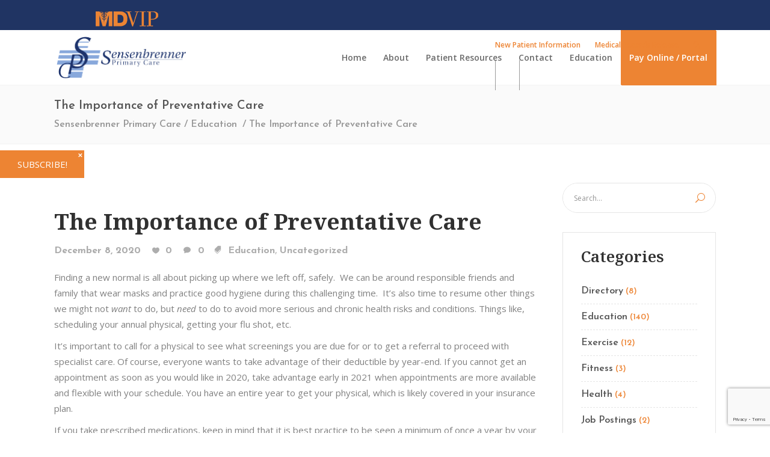

--- FILE ---
content_type: text/html; charset=UTF-8
request_url: https://sensenbrennerprimarycare.com/the-importance-of-preventative-care/
body_size: 19109
content:
<!DOCTYPE html>
<html dir="ltr" lang="en-US" prefix="og: https://ogp.me/ns#">
<head>
	    			<meta charset="UTF-8"/>
		<link rel="profile" href="http://gmpg.org/xfn/11"/>
		<link rel="pingback" href="https://sensenbrennerprimarycare.com/xmlrpc.php"/>
				<meta name="viewport" content="width=device-width,initial-scale=1,user-scalable=no">
		
	<title>The Importance of Preventative Care - Sensenbrenner Primary Care</title>
<script type="application/javascript">var mkdfBmiCalculatorAjaxUrl = "https://sensenbrennerprimarycare.com/wp-admin/admin-ajax.php"</script><script type="application/javascript">var mkdCoreAjaxUrl = "https://sensenbrennerprimarycare.com/wp-admin/admin-ajax.php"</script><script type="application/javascript">var MikadofAjaxUrl = "https://sensenbrennerprimarycare.com/wp-admin/admin-ajax.php"</script>
		<!-- All in One SEO 4.6.9.1 - aioseo.com -->
		<meta name="description" content="Finding a new normal is all about picking up where we left off, safely. We can be around responsible friends and family that wear masks and practice good hygiene during this challenging time. It’s also time to resume other things we might not want to do, but need to do to avoid more serious and" />
		<meta name="robots" content="max-image-preview:large" />
		<link rel="canonical" href="https://sensenbrennerprimarycare.com/the-importance-of-preventative-care/" />
		<meta name="generator" content="All in One SEO (AIOSEO) 4.6.9.1" />
		<meta property="og:locale" content="en_US" />
		<meta property="og:site_name" content="Sensenbrenner Primary Care - Primary Care Providers in Ballantyne" />
		<meta property="og:type" content="article" />
		<meta property="og:title" content="The Importance of Preventative Care - Sensenbrenner Primary Care" />
		<meta property="og:description" content="Finding a new normal is all about picking up where we left off, safely. We can be around responsible friends and family that wear masks and practice good hygiene during this challenging time. It’s also time to resume other things we might not want to do, but need to do to avoid more serious and" />
		<meta property="og:url" content="https://sensenbrennerprimarycare.com/the-importance-of-preventative-care/" />
		<meta property="og:image" content="https://sensenbrennerprimarycare.com/wp-content/uploads/2022/08/cropped-SPC-fav-icon.png" />
		<meta property="og:image:secure_url" content="https://sensenbrennerprimarycare.com/wp-content/uploads/2022/08/cropped-SPC-fav-icon.png" />
		<meta property="og:image:width" content="512" />
		<meta property="og:image:height" content="512" />
		<meta property="article:published_time" content="2020-12-08T14:14:47+00:00" />
		<meta property="article:modified_time" content="2020-12-08T14:14:47+00:00" />
		<meta property="article:publisher" content="https://www.facebook.com/SensenbrennerPrimaryCare" />
		<meta name="twitter:card" content="summary_large_image" />
		<meta name="twitter:title" content="The Importance of Preventative Care - Sensenbrenner Primary Care" />
		<meta name="twitter:description" content="Finding a new normal is all about picking up where we left off, safely. We can be around responsible friends and family that wear masks and practice good hygiene during this challenging time. It’s also time to resume other things we might not want to do, but need to do to avoid more serious and" />
		<meta name="twitter:image" content="https://sensenbrennerprimarycare.com/wp-content/uploads/2022/08/cropped-SPC-fav-icon.png" />
		<script type="application/ld+json" class="aioseo-schema">
			{"@context":"https:\/\/schema.org","@graph":[{"@type":"BlogPosting","@id":"https:\/\/sensenbrennerprimarycare.com\/the-importance-of-preventative-care\/#blogposting","name":"The Importance of Preventative Care - Sensenbrenner Primary Care","headline":"The Importance of  Preventative Care","author":{"@id":"https:\/\/sensenbrennerprimarycare.com\/author\/madelinefoggmedia-com\/#author"},"publisher":{"@id":"https:\/\/sensenbrennerprimarycare.com\/#organization"},"image":{"@type":"ImageObject","url":1096},"datePublished":"2020-12-08T10:14:47+00:00","dateModified":"2020-12-08T10:14:47+00:00","inLanguage":"en-US","mainEntityOfPage":{"@id":"https:\/\/sensenbrennerprimarycare.com\/the-importance-of-preventative-care\/#webpage"},"isPartOf":{"@id":"https:\/\/sensenbrennerprimarycare.com\/the-importance-of-preventative-care\/#webpage"},"articleSection":"Education, Uncategorized"},{"@type":"BreadcrumbList","@id":"https:\/\/sensenbrennerprimarycare.com\/the-importance-of-preventative-care\/#breadcrumblist","itemListElement":[{"@type":"ListItem","@id":"https:\/\/sensenbrennerprimarycare.com\/#listItem","position":1,"name":"Home","item":"https:\/\/sensenbrennerprimarycare.com\/","nextItem":"https:\/\/sensenbrennerprimarycare.com\/the-importance-of-preventative-care\/#listItem"},{"@type":"ListItem","@id":"https:\/\/sensenbrennerprimarycare.com\/the-importance-of-preventative-care\/#listItem","position":2,"name":"The Importance of  Preventative Care","previousItem":"https:\/\/sensenbrennerprimarycare.com\/#listItem"}]},{"@type":"Organization","@id":"https:\/\/sensenbrennerprimarycare.com\/#organization","name":"Sensenbrenner Primary Care","description":"Primary Care Providers in Ballantyne","url":"https:\/\/sensenbrennerprimarycare.com\/","telephone":"+17048871101","logo":{"@type":"ImageObject","url":"https:\/\/sensenbrennerprimarycare.com\/wp-content\/uploads\/2022\/08\/cropped-SPC-fav-icon.png","@id":"https:\/\/sensenbrennerprimarycare.com\/the-importance-of-preventative-care\/#organizationLogo","width":512,"height":512},"image":{"@id":"https:\/\/sensenbrennerprimarycare.com\/the-importance-of-preventative-care\/#organizationLogo"},"sameAs":["https:\/\/www.facebook.com\/SensenbrennerPrimaryCare"]},{"@type":"Person","@id":"https:\/\/sensenbrennerprimarycare.com\/author\/madelinefoggmedia-com\/#author","url":"https:\/\/sensenbrennerprimarycare.com\/author\/madelinefoggmedia-com\/","name":"Madeline","image":{"@type":"ImageObject","@id":"https:\/\/sensenbrennerprimarycare.com\/the-importance-of-preventative-care\/#authorImage","url":"https:\/\/secure.gravatar.com\/avatar\/ac8340d97a13ca414a18204ffffeaf93?s=96&d=mm&r=g","width":96,"height":96,"caption":"Madeline"}},{"@type":"WebPage","@id":"https:\/\/sensenbrennerprimarycare.com\/the-importance-of-preventative-care\/#webpage","url":"https:\/\/sensenbrennerprimarycare.com\/the-importance-of-preventative-care\/","name":"The Importance of Preventative Care - Sensenbrenner Primary Care","description":"Finding a new normal is all about picking up where we left off, safely. We can be around responsible friends and family that wear masks and practice good hygiene during this challenging time. It\u2019s also time to resume other things we might not want to do, but need to do to avoid more serious and","inLanguage":"en-US","isPartOf":{"@id":"https:\/\/sensenbrennerprimarycare.com\/#website"},"breadcrumb":{"@id":"https:\/\/sensenbrennerprimarycare.com\/the-importance-of-preventative-care\/#breadcrumblist"},"author":{"@id":"https:\/\/sensenbrennerprimarycare.com\/author\/madelinefoggmedia-com\/#author"},"creator":{"@id":"https:\/\/sensenbrennerprimarycare.com\/author\/madelinefoggmedia-com\/#author"},"image":{"@type":"ImageObject","url":1096,"@id":"https:\/\/sensenbrennerprimarycare.com\/the-importance-of-preventative-care\/#mainImage"},"primaryImageOfPage":{"@id":"https:\/\/sensenbrennerprimarycare.com\/the-importance-of-preventative-care\/#mainImage"},"datePublished":"2020-12-08T10:14:47+00:00","dateModified":"2020-12-08T10:14:47+00:00"},{"@type":"WebSite","@id":"https:\/\/sensenbrennerprimarycare.com\/#website","url":"https:\/\/sensenbrennerprimarycare.com\/","name":"Sensenbrenner Primary Care","description":"Primary Care Providers in Ballantyne","inLanguage":"en-US","publisher":{"@id":"https:\/\/sensenbrennerprimarycare.com\/#organization"}}]}
		</script>
		<!-- All in One SEO -->

<link rel='dns-prefetch' href='//maps.googleapis.com' />
<link rel='dns-prefetch' href='//fonts.googleapis.com' />
<link rel="alternate" type="application/rss+xml" title="Sensenbrenner Primary Care &raquo; Feed" href="https://sensenbrennerprimarycare.com/feed/" />
<link rel="alternate" type="application/rss+xml" title="Sensenbrenner Primary Care &raquo; Comments Feed" href="https://sensenbrennerprimarycare.com/comments/feed/" />
<link rel="alternate" type="text/calendar" title="Sensenbrenner Primary Care &raquo; iCal Feed" href="https://sensenbrennerprimarycare.com/events/?ical=1" />
		<!-- This site uses the Google Analytics by MonsterInsights plugin v9.0.0 - Using Analytics tracking - https://www.monsterinsights.com/ -->
		<!-- Note: MonsterInsights is not currently configured on this site. The site owner needs to authenticate with Google Analytics in the MonsterInsights settings panel. -->
					<!-- No tracking code set -->
				<!-- / Google Analytics by MonsterInsights -->
		<script type="text/javascript">
/* <![CDATA[ */
window._wpemojiSettings = {"baseUrl":"https:\/\/s.w.org\/images\/core\/emoji\/15.0.3\/72x72\/","ext":".png","svgUrl":"https:\/\/s.w.org\/images\/core\/emoji\/15.0.3\/svg\/","svgExt":".svg","source":{"concatemoji":"https:\/\/sensenbrennerprimarycare.com\/wp-includes\/js\/wp-emoji-release.min.js?ver=6.6.4"}};
/*! This file is auto-generated */
!function(i,n){var o,s,e;function c(e){try{var t={supportTests:e,timestamp:(new Date).valueOf()};sessionStorage.setItem(o,JSON.stringify(t))}catch(e){}}function p(e,t,n){e.clearRect(0,0,e.canvas.width,e.canvas.height),e.fillText(t,0,0);var t=new Uint32Array(e.getImageData(0,0,e.canvas.width,e.canvas.height).data),r=(e.clearRect(0,0,e.canvas.width,e.canvas.height),e.fillText(n,0,0),new Uint32Array(e.getImageData(0,0,e.canvas.width,e.canvas.height).data));return t.every(function(e,t){return e===r[t]})}function u(e,t,n){switch(t){case"flag":return n(e,"\ud83c\udff3\ufe0f\u200d\u26a7\ufe0f","\ud83c\udff3\ufe0f\u200b\u26a7\ufe0f")?!1:!n(e,"\ud83c\uddfa\ud83c\uddf3","\ud83c\uddfa\u200b\ud83c\uddf3")&&!n(e,"\ud83c\udff4\udb40\udc67\udb40\udc62\udb40\udc65\udb40\udc6e\udb40\udc67\udb40\udc7f","\ud83c\udff4\u200b\udb40\udc67\u200b\udb40\udc62\u200b\udb40\udc65\u200b\udb40\udc6e\u200b\udb40\udc67\u200b\udb40\udc7f");case"emoji":return!n(e,"\ud83d\udc26\u200d\u2b1b","\ud83d\udc26\u200b\u2b1b")}return!1}function f(e,t,n){var r="undefined"!=typeof WorkerGlobalScope&&self instanceof WorkerGlobalScope?new OffscreenCanvas(300,150):i.createElement("canvas"),a=r.getContext("2d",{willReadFrequently:!0}),o=(a.textBaseline="top",a.font="600 32px Arial",{});return e.forEach(function(e){o[e]=t(a,e,n)}),o}function t(e){var t=i.createElement("script");t.src=e,t.defer=!0,i.head.appendChild(t)}"undefined"!=typeof Promise&&(o="wpEmojiSettingsSupports",s=["flag","emoji"],n.supports={everything:!0,everythingExceptFlag:!0},e=new Promise(function(e){i.addEventListener("DOMContentLoaded",e,{once:!0})}),new Promise(function(t){var n=function(){try{var e=JSON.parse(sessionStorage.getItem(o));if("object"==typeof e&&"number"==typeof e.timestamp&&(new Date).valueOf()<e.timestamp+604800&&"object"==typeof e.supportTests)return e.supportTests}catch(e){}return null}();if(!n){if("undefined"!=typeof Worker&&"undefined"!=typeof OffscreenCanvas&&"undefined"!=typeof URL&&URL.createObjectURL&&"undefined"!=typeof Blob)try{var e="postMessage("+f.toString()+"("+[JSON.stringify(s),u.toString(),p.toString()].join(",")+"));",r=new Blob([e],{type:"text/javascript"}),a=new Worker(URL.createObjectURL(r),{name:"wpTestEmojiSupports"});return void(a.onmessage=function(e){c(n=e.data),a.terminate(),t(n)})}catch(e){}c(n=f(s,u,p))}t(n)}).then(function(e){for(var t in e)n.supports[t]=e[t],n.supports.everything=n.supports.everything&&n.supports[t],"flag"!==t&&(n.supports.everythingExceptFlag=n.supports.everythingExceptFlag&&n.supports[t]);n.supports.everythingExceptFlag=n.supports.everythingExceptFlag&&!n.supports.flag,n.DOMReady=!1,n.readyCallback=function(){n.DOMReady=!0}}).then(function(){return e}).then(function(){var e;n.supports.everything||(n.readyCallback(),(e=n.source||{}).concatemoji?t(e.concatemoji):e.wpemoji&&e.twemoji&&(t(e.twemoji),t(e.wpemoji)))}))}((window,document),window._wpemojiSettings);
/* ]]> */
</script>
<style id='wp-emoji-styles-inline-css' type='text/css'>

	img.wp-smiley, img.emoji {
		display: inline !important;
		border: none !important;
		box-shadow: none !important;
		height: 1em !important;
		width: 1em !important;
		margin: 0 0.07em !important;
		vertical-align: -0.1em !important;
		background: none !important;
		padding: 0 !important;
	}
</style>
<link rel='stylesheet' id='wp-block-library-css' href='https://sensenbrennerprimarycare.com/wp-includes/css/dist/block-library/style.min.css?ver=6.6.4' type='text/css' media='all' />
<style id='classic-theme-styles-inline-css' type='text/css'>
/*! This file is auto-generated */
.wp-block-button__link{color:#fff;background-color:#32373c;border-radius:9999px;box-shadow:none;text-decoration:none;padding:calc(.667em + 2px) calc(1.333em + 2px);font-size:1.125em}.wp-block-file__button{background:#32373c;color:#fff;text-decoration:none}
</style>
<style id='global-styles-inline-css' type='text/css'>
:root{--wp--preset--aspect-ratio--square: 1;--wp--preset--aspect-ratio--4-3: 4/3;--wp--preset--aspect-ratio--3-4: 3/4;--wp--preset--aspect-ratio--3-2: 3/2;--wp--preset--aspect-ratio--2-3: 2/3;--wp--preset--aspect-ratio--16-9: 16/9;--wp--preset--aspect-ratio--9-16: 9/16;--wp--preset--color--black: #000000;--wp--preset--color--cyan-bluish-gray: #abb8c3;--wp--preset--color--white: #ffffff;--wp--preset--color--pale-pink: #f78da7;--wp--preset--color--vivid-red: #cf2e2e;--wp--preset--color--luminous-vivid-orange: #ff6900;--wp--preset--color--luminous-vivid-amber: #fcb900;--wp--preset--color--light-green-cyan: #7bdcb5;--wp--preset--color--vivid-green-cyan: #00d084;--wp--preset--color--pale-cyan-blue: #8ed1fc;--wp--preset--color--vivid-cyan-blue: #0693e3;--wp--preset--color--vivid-purple: #9b51e0;--wp--preset--gradient--vivid-cyan-blue-to-vivid-purple: linear-gradient(135deg,rgba(6,147,227,1) 0%,rgb(155,81,224) 100%);--wp--preset--gradient--light-green-cyan-to-vivid-green-cyan: linear-gradient(135deg,rgb(122,220,180) 0%,rgb(0,208,130) 100%);--wp--preset--gradient--luminous-vivid-amber-to-luminous-vivid-orange: linear-gradient(135deg,rgba(252,185,0,1) 0%,rgba(255,105,0,1) 100%);--wp--preset--gradient--luminous-vivid-orange-to-vivid-red: linear-gradient(135deg,rgba(255,105,0,1) 0%,rgb(207,46,46) 100%);--wp--preset--gradient--very-light-gray-to-cyan-bluish-gray: linear-gradient(135deg,rgb(238,238,238) 0%,rgb(169,184,195) 100%);--wp--preset--gradient--cool-to-warm-spectrum: linear-gradient(135deg,rgb(74,234,220) 0%,rgb(151,120,209) 20%,rgb(207,42,186) 40%,rgb(238,44,130) 60%,rgb(251,105,98) 80%,rgb(254,248,76) 100%);--wp--preset--gradient--blush-light-purple: linear-gradient(135deg,rgb(255,206,236) 0%,rgb(152,150,240) 100%);--wp--preset--gradient--blush-bordeaux: linear-gradient(135deg,rgb(254,205,165) 0%,rgb(254,45,45) 50%,rgb(107,0,62) 100%);--wp--preset--gradient--luminous-dusk: linear-gradient(135deg,rgb(255,203,112) 0%,rgb(199,81,192) 50%,rgb(65,88,208) 100%);--wp--preset--gradient--pale-ocean: linear-gradient(135deg,rgb(255,245,203) 0%,rgb(182,227,212) 50%,rgb(51,167,181) 100%);--wp--preset--gradient--electric-grass: linear-gradient(135deg,rgb(202,248,128) 0%,rgb(113,206,126) 100%);--wp--preset--gradient--midnight: linear-gradient(135deg,rgb(2,3,129) 0%,rgb(40,116,252) 100%);--wp--preset--font-size--small: 13px;--wp--preset--font-size--medium: 20px;--wp--preset--font-size--large: 36px;--wp--preset--font-size--x-large: 42px;--wp--preset--font-family--inter: "Inter", sans-serif;--wp--preset--font-family--cardo: Cardo;--wp--preset--spacing--20: 0.44rem;--wp--preset--spacing--30: 0.67rem;--wp--preset--spacing--40: 1rem;--wp--preset--spacing--50: 1.5rem;--wp--preset--spacing--60: 2.25rem;--wp--preset--spacing--70: 3.38rem;--wp--preset--spacing--80: 5.06rem;--wp--preset--shadow--natural: 6px 6px 9px rgba(0, 0, 0, 0.2);--wp--preset--shadow--deep: 12px 12px 50px rgba(0, 0, 0, 0.4);--wp--preset--shadow--sharp: 6px 6px 0px rgba(0, 0, 0, 0.2);--wp--preset--shadow--outlined: 6px 6px 0px -3px rgba(255, 255, 255, 1), 6px 6px rgba(0, 0, 0, 1);--wp--preset--shadow--crisp: 6px 6px 0px rgba(0, 0, 0, 1);}:where(.is-layout-flex){gap: 0.5em;}:where(.is-layout-grid){gap: 0.5em;}body .is-layout-flex{display: flex;}.is-layout-flex{flex-wrap: wrap;align-items: center;}.is-layout-flex > :is(*, div){margin: 0;}body .is-layout-grid{display: grid;}.is-layout-grid > :is(*, div){margin: 0;}:where(.wp-block-columns.is-layout-flex){gap: 2em;}:where(.wp-block-columns.is-layout-grid){gap: 2em;}:where(.wp-block-post-template.is-layout-flex){gap: 1.25em;}:where(.wp-block-post-template.is-layout-grid){gap: 1.25em;}.has-black-color{color: var(--wp--preset--color--black) !important;}.has-cyan-bluish-gray-color{color: var(--wp--preset--color--cyan-bluish-gray) !important;}.has-white-color{color: var(--wp--preset--color--white) !important;}.has-pale-pink-color{color: var(--wp--preset--color--pale-pink) !important;}.has-vivid-red-color{color: var(--wp--preset--color--vivid-red) !important;}.has-luminous-vivid-orange-color{color: var(--wp--preset--color--luminous-vivid-orange) !important;}.has-luminous-vivid-amber-color{color: var(--wp--preset--color--luminous-vivid-amber) !important;}.has-light-green-cyan-color{color: var(--wp--preset--color--light-green-cyan) !important;}.has-vivid-green-cyan-color{color: var(--wp--preset--color--vivid-green-cyan) !important;}.has-pale-cyan-blue-color{color: var(--wp--preset--color--pale-cyan-blue) !important;}.has-vivid-cyan-blue-color{color: var(--wp--preset--color--vivid-cyan-blue) !important;}.has-vivid-purple-color{color: var(--wp--preset--color--vivid-purple) !important;}.has-black-background-color{background-color: var(--wp--preset--color--black) !important;}.has-cyan-bluish-gray-background-color{background-color: var(--wp--preset--color--cyan-bluish-gray) !important;}.has-white-background-color{background-color: var(--wp--preset--color--white) !important;}.has-pale-pink-background-color{background-color: var(--wp--preset--color--pale-pink) !important;}.has-vivid-red-background-color{background-color: var(--wp--preset--color--vivid-red) !important;}.has-luminous-vivid-orange-background-color{background-color: var(--wp--preset--color--luminous-vivid-orange) !important;}.has-luminous-vivid-amber-background-color{background-color: var(--wp--preset--color--luminous-vivid-amber) !important;}.has-light-green-cyan-background-color{background-color: var(--wp--preset--color--light-green-cyan) !important;}.has-vivid-green-cyan-background-color{background-color: var(--wp--preset--color--vivid-green-cyan) !important;}.has-pale-cyan-blue-background-color{background-color: var(--wp--preset--color--pale-cyan-blue) !important;}.has-vivid-cyan-blue-background-color{background-color: var(--wp--preset--color--vivid-cyan-blue) !important;}.has-vivid-purple-background-color{background-color: var(--wp--preset--color--vivid-purple) !important;}.has-black-border-color{border-color: var(--wp--preset--color--black) !important;}.has-cyan-bluish-gray-border-color{border-color: var(--wp--preset--color--cyan-bluish-gray) !important;}.has-white-border-color{border-color: var(--wp--preset--color--white) !important;}.has-pale-pink-border-color{border-color: var(--wp--preset--color--pale-pink) !important;}.has-vivid-red-border-color{border-color: var(--wp--preset--color--vivid-red) !important;}.has-luminous-vivid-orange-border-color{border-color: var(--wp--preset--color--luminous-vivid-orange) !important;}.has-luminous-vivid-amber-border-color{border-color: var(--wp--preset--color--luminous-vivid-amber) !important;}.has-light-green-cyan-border-color{border-color: var(--wp--preset--color--light-green-cyan) !important;}.has-vivid-green-cyan-border-color{border-color: var(--wp--preset--color--vivid-green-cyan) !important;}.has-pale-cyan-blue-border-color{border-color: var(--wp--preset--color--pale-cyan-blue) !important;}.has-vivid-cyan-blue-border-color{border-color: var(--wp--preset--color--vivid-cyan-blue) !important;}.has-vivid-purple-border-color{border-color: var(--wp--preset--color--vivid-purple) !important;}.has-vivid-cyan-blue-to-vivid-purple-gradient-background{background: var(--wp--preset--gradient--vivid-cyan-blue-to-vivid-purple) !important;}.has-light-green-cyan-to-vivid-green-cyan-gradient-background{background: var(--wp--preset--gradient--light-green-cyan-to-vivid-green-cyan) !important;}.has-luminous-vivid-amber-to-luminous-vivid-orange-gradient-background{background: var(--wp--preset--gradient--luminous-vivid-amber-to-luminous-vivid-orange) !important;}.has-luminous-vivid-orange-to-vivid-red-gradient-background{background: var(--wp--preset--gradient--luminous-vivid-orange-to-vivid-red) !important;}.has-very-light-gray-to-cyan-bluish-gray-gradient-background{background: var(--wp--preset--gradient--very-light-gray-to-cyan-bluish-gray) !important;}.has-cool-to-warm-spectrum-gradient-background{background: var(--wp--preset--gradient--cool-to-warm-spectrum) !important;}.has-blush-light-purple-gradient-background{background: var(--wp--preset--gradient--blush-light-purple) !important;}.has-blush-bordeaux-gradient-background{background: var(--wp--preset--gradient--blush-bordeaux) !important;}.has-luminous-dusk-gradient-background{background: var(--wp--preset--gradient--luminous-dusk) !important;}.has-pale-ocean-gradient-background{background: var(--wp--preset--gradient--pale-ocean) !important;}.has-electric-grass-gradient-background{background: var(--wp--preset--gradient--electric-grass) !important;}.has-midnight-gradient-background{background: var(--wp--preset--gradient--midnight) !important;}.has-small-font-size{font-size: var(--wp--preset--font-size--small) !important;}.has-medium-font-size{font-size: var(--wp--preset--font-size--medium) !important;}.has-large-font-size{font-size: var(--wp--preset--font-size--large) !important;}.has-x-large-font-size{font-size: var(--wp--preset--font-size--x-large) !important;}
:where(.wp-block-post-template.is-layout-flex){gap: 1.25em;}:where(.wp-block-post-template.is-layout-grid){gap: 1.25em;}
:where(.wp-block-columns.is-layout-flex){gap: 2em;}:where(.wp-block-columns.is-layout-grid){gap: 2em;}
:root :where(.wp-block-pullquote){font-size: 1.5em;line-height: 1.6;}
</style>
<link rel='stylesheet' id='select2-css' href='https://sensenbrennerprimarycare.com/wp-content/themes/wellspring/framework/admin/assets/css/select2.min.css?ver=6.6.4' type='text/css' media='all' />
<link rel='stylesheet' id='mikado-core-dashboard-style-css' href='https://sensenbrennerprimarycare.com/wp-content/plugins/mikado-core/core-dashboard/assets/css/core-dashboard.min.css?ver=6.6.4' type='text/css' media='all' />
<link rel='stylesheet' id='timetable_sf_style-css' href='https://sensenbrennerprimarycare.com/wp-content/plugins/timetable/style/superfish.css?ver=6.6.4' type='text/css' media='all' />
<link rel='stylesheet' id='timetable_gtip2_style-css' href='https://sensenbrennerprimarycare.com/wp-content/plugins/timetable/style/jquery.qtip.css?ver=6.6.4' type='text/css' media='all' />
<link rel='stylesheet' id='timetable_style-css' href='https://sensenbrennerprimarycare.com/wp-content/plugins/timetable/style/style.css?ver=6.6.4' type='text/css' media='all' />
<link rel='stylesheet' id='timetable_event_template-css' href='https://sensenbrennerprimarycare.com/wp-content/plugins/timetable/style/event_template.css?ver=6.6.4' type='text/css' media='all' />
<link rel='stylesheet' id='timetable_responsive_style-css' href='https://sensenbrennerprimarycare.com/wp-content/plugins/timetable/style/responsive.css?ver=6.6.4' type='text/css' media='all' />
<link rel='stylesheet' id='timetable_font_lato-css' href='//fonts.googleapis.com/css?family=Lato%3A400%2C700&#038;ver=6.6.4' type='text/css' media='all' />
<style id='woocommerce-inline-inline-css' type='text/css'>
.woocommerce form .form-row .required { visibility: visible; }
</style>
<link rel='stylesheet' id='wp-job-manager-job-listings-css' href='https://sensenbrennerprimarycare.com/wp-content/plugins/wp-job-manager/assets/dist/css/job-listings.css?ver=598383a28ac5f9f156e4' type='text/css' media='all' />
<link rel='stylesheet' id='wellspring-mikado-default-style-css' href='https://sensenbrennerprimarycare.com/wp-content/themes/wellspring/style.css?ver=6.6.4' type='text/css' media='all' />
<link rel='stylesheet' id='wellspring-mikado-modules-plugins-css' href='https://sensenbrennerprimarycare.com/wp-content/themes/wellspring/assets/css/plugins.min.css?ver=6.6.4' type='text/css' media='all' />
<link rel='stylesheet' id='wellspring-mikado-font_awesome-css' href='https://sensenbrennerprimarycare.com/wp-content/themes/wellspring/assets/css/font-awesome/css/font-awesome.min.css?ver=6.6.4' type='text/css' media='all' />
<link rel='stylesheet' id='wellspring-mikado-font_elegant-css' href='https://sensenbrennerprimarycare.com/wp-content/themes/wellspring/assets/css/elegant-icons/style.min.css?ver=6.6.4' type='text/css' media='all' />
<link rel='stylesheet' id='wellspring-mikado-ion_icons-css' href='https://sensenbrennerprimarycare.com/wp-content/themes/wellspring/assets/css/ion-icons/css/ionicons.min.css?ver=6.6.4' type='text/css' media='all' />
<link rel='stylesheet' id='wellspring-mikado-linea_icons-css' href='https://sensenbrennerprimarycare.com/wp-content/themes/wellspring/assets/css/linea-icons/style.css?ver=6.6.4' type='text/css' media='all' />
<link rel='stylesheet' id='wellspring-mikado-linear_icons-css' href='https://sensenbrennerprimarycare.com/wp-content/themes/wellspring/assets/css/linear-icons/style.css?ver=6.6.4' type='text/css' media='all' />
<link rel='stylesheet' id='wellspring-mikado-simple_line_icons-css' href='https://sensenbrennerprimarycare.com/wp-content/themes/wellspring/assets/css/simple-line-icons/simple-line-icons.css?ver=6.6.4' type='text/css' media='all' />
<link rel='stylesheet' id='wellspring-mikado-dripicons-css' href='https://sensenbrennerprimarycare.com/wp-content/themes/wellspring/assets/css/dripicons/dripicons.css?ver=6.6.4' type='text/css' media='all' />
<link rel='stylesheet' id='wellspring-mikado-blog-css' href='https://sensenbrennerprimarycare.com/wp-content/themes/wellspring/assets/css/blog.min.css?ver=6.6.4' type='text/css' media='all' />
<link rel='stylesheet' id='mediaelement-css' href='https://sensenbrennerprimarycare.com/wp-includes/js/mediaelement/mediaelementplayer-legacy.min.css?ver=4.2.17' type='text/css' media='all' />
<link rel='stylesheet' id='wp-mediaelement-css' href='https://sensenbrennerprimarycare.com/wp-includes/js/mediaelement/wp-mediaelement.min.css?ver=6.6.4' type='text/css' media='all' />
<link rel='stylesheet' id='wellspring-mikado-modules-css' href='https://sensenbrennerprimarycare.com/wp-content/themes/wellspring/assets/css/modules.min.css?ver=6.6.4' type='text/css' media='all' />
<style id='wellspring-mikado-modules-inline-css' type='text/css'>
   
@media only screen and (min-width: 1024px) and (max-width: 1550px) {
 .page-id-2608 .vc_hidden-md {
  display: none !important;
 }

.page-id-2608 .mkdf-landing-two-cols .vc_col-md-6 {
  width: 50%;
 }
}

@media only screen and (max-width: 1550px) {
    .page-id-2608 .mkdf-landing-two-cols .mkdf-landing-col-padding {
    padding: 0 0 0 5%;
}
}
.mkdf-vertical-align-containers .mkdf-position-center:before, .mkdf-vertical-align-containers .mkdf-position-left:before, .mkdf-vertical-align-containers .mkdf-position-right:before {
margin-right: 0;
}
</style>
<link rel='stylesheet' id='wellspring-mikado-events-calendar-css' href='https://sensenbrennerprimarycare.com/wp-content/themes/wellspring/assets/css/events-calendar.min.css?ver=6.6.4' type='text/css' media='all' />
<link rel='stylesheet' id='wellspring-mikado-timetable-css' href='https://sensenbrennerprimarycare.com/wp-content/themes/wellspring/assets/css/timetable-schedule.min.css?ver=6.6.4' type='text/css' media='all' />
<link rel='stylesheet' id='wellspring-mikado-style-dynamic-css' href='https://sensenbrennerprimarycare.com/wp-content/themes/wellspring/assets/css/style_dynamic.css?ver=1660077022' type='text/css' media='all' />
<link rel='stylesheet' id='wellspring-mikado-modules-responsive-css' href='https://sensenbrennerprimarycare.com/wp-content/themes/wellspring/assets/css/modules-responsive.min.css?ver=6.6.4' type='text/css' media='all' />
<link rel='stylesheet' id='wellspring-mikado-blog-responsive-css' href='https://sensenbrennerprimarycare.com/wp-content/themes/wellspring/assets/css/blog-responsive.min.css?ver=6.6.4' type='text/css' media='all' />
<link rel='stylesheet' id='wellspring-mikado-style-dynamic-responsive-css' href='https://sensenbrennerprimarycare.com/wp-content/themes/wellspring/assets/css/style_dynamic_responsive.css?ver=1660077022' type='text/css' media='all' />
<link rel='stylesheet' id='js_composer_front-css' href='https://sensenbrennerprimarycare.com/wp-content/plugins/js_composer/assets/css/js_composer.min.css?ver=6.6.0' type='text/css' media='all' />
<link rel='stylesheet' id='wellspring-mikado-google-fonts-css' href='https://fonts.googleapis.com/css?family=Open+Sans%3A100%2C100italic%2C200%2C200italic%2C300%2C300italic%2C400%2C400italic%2C500%2C500italic%2C600%2C600italic%2C700%2C700italic%2C800%2C800italic%2C900%2C900italic%7CJosefin+Sans%3A100%2C100italic%2C200%2C200italic%2C300%2C300italic%2C400%2C400italic%2C500%2C500italic%2C600%2C600italic%2C700%2C700italic%2C800%2C800italic%2C900%2C900italic%7CNoto+Serif%3A100%2C100italic%2C200%2C200italic%2C300%2C300italic%2C400%2C400italic%2C500%2C500italic%2C600%2C600italic%2C700%2C700italic%2C800%2C800italic%2C900%2C900italic%7CPacifico%3A100%2C100italic%2C200%2C200italic%2C300%2C300italic%2C400%2C400italic%2C500%2C500italic%2C600%2C600italic%2C700%2C700italic%2C800%2C800italic%2C900%2C900italic&#038;subset=latin%2Clatin-ext&#038;ver=1.0.0' type='text/css' media='all' />
<link rel='stylesheet' id='wellspring-mikado-events-calendar-responsive-css' href='https://sensenbrennerprimarycare.com/wp-content/themes/wellspring/assets/css/events-calendar-responsive.min.css?ver=6.6.4' type='text/css' media='all' />
<link rel='stylesheet' id='wellspring-mikado-timetable-responsive-css' href='https://sensenbrennerprimarycare.com/wp-content/themes/wellspring/assets/css/timetable-schedule-responsive.min.css?ver=6.6.4' type='text/css' media='all' />
<script type="text/javascript" src="https://sensenbrennerprimarycare.com/wp-includes/js/jquery/jquery.min.js?ver=3.7.1" id="jquery-core-js"></script>
<script type="text/javascript" src="https://sensenbrennerprimarycare.com/wp-includes/js/jquery/jquery-migrate.min.js?ver=3.4.1" id="jquery-migrate-js"></script>
<script type="text/javascript" src="https://sensenbrennerprimarycare.com/wp-content/plugins/woocommerce/assets/js/jquery-blockui/jquery.blockUI.min.js?ver=2.7.0-wc.9.1.5" id="jquery-blockui-js" data-wp-strategy="defer"></script>
<script type="text/javascript" id="wc-add-to-cart-js-extra">
/* <![CDATA[ */
var wc_add_to_cart_params = {"ajax_url":"\/wp-admin\/admin-ajax.php","wc_ajax_url":"\/?wc-ajax=%%endpoint%%","i18n_view_cart":"View cart","cart_url":"https:\/\/sensenbrennerprimarycare.com","is_cart":"","cart_redirect_after_add":"no"};
/* ]]> */
</script>
<script type="text/javascript" src="https://sensenbrennerprimarycare.com/wp-content/plugins/woocommerce/assets/js/frontend/add-to-cart.min.js?ver=9.1.5" id="wc-add-to-cart-js" data-wp-strategy="defer"></script>
<script type="text/javascript" src="https://sensenbrennerprimarycare.com/wp-content/plugins/woocommerce/assets/js/js-cookie/js.cookie.min.js?ver=2.1.4-wc.9.1.5" id="js-cookie-js" defer="defer" data-wp-strategy="defer"></script>
<script type="text/javascript" id="woocommerce-js-extra">
/* <![CDATA[ */
var woocommerce_params = {"ajax_url":"\/wp-admin\/admin-ajax.php","wc_ajax_url":"\/?wc-ajax=%%endpoint%%"};
/* ]]> */
</script>
<script type="text/javascript" src="https://sensenbrennerprimarycare.com/wp-content/plugins/woocommerce/assets/js/frontend/woocommerce.min.js?ver=9.1.5" id="woocommerce-js" defer="defer" data-wp-strategy="defer"></script>
<script type="text/javascript" src="https://sensenbrennerprimarycare.com/wp-content/plugins/js_composer/assets/js/vendors/woocommerce-add-to-cart.js?ver=6.6.0" id="vc_woocommerce-add-to-cart-js-js"></script>
<script type="text/javascript" id="wpstg-global-js-extra">
/* <![CDATA[ */
var wpstg = {"nonce":"9189c9b400"};
/* ]]> */
</script>
<script type="text/javascript" src="https://sensenbrennerprimarycare.com/wp-content/plugins/wp-staging/assets/js/dist/wpstg-blank-loader.min.js?ver=6.6.4" id="wpstg-global-js"></script>
<link rel="https://api.w.org/" href="https://sensenbrennerprimarycare.com/wp-json/" /><link rel="alternate" title="JSON" type="application/json" href="https://sensenbrennerprimarycare.com/wp-json/wp/v2/posts/1095" /><link rel="EditURI" type="application/rsd+xml" title="RSD" href="https://sensenbrennerprimarycare.com/xmlrpc.php?rsd" />
<meta name="generator" content="WordPress 6.6.4" />
<meta name="generator" content="WooCommerce 9.1.5" />
<link rel='shortlink' href='https://sensenbrennerprimarycare.com/?p=1095' />
<link rel="alternate" title="oEmbed (JSON)" type="application/json+oembed" href="https://sensenbrennerprimarycare.com/wp-json/oembed/1.0/embed?url=https%3A%2F%2Fsensenbrennerprimarycare.com%2Fthe-importance-of-preventative-care%2F" />
<link rel="alternate" title="oEmbed (XML)" type="text/xml+oembed" href="https://sensenbrennerprimarycare.com/wp-json/oembed/1.0/embed?url=https%3A%2F%2Fsensenbrennerprimarycare.com%2Fthe-importance-of-preventative-care%2F&#038;format=xml" />
<style id="mystickymenu" type="text/css">#mysticky-nav { width:100%; position: static; height: auto !important; }#mysticky-nav.wrapfixed { position:fixed; left: 0px; margin-top:0px;  z-index: 99990; -webkit-transition: 0.3s; -moz-transition: 0.3s; -o-transition: 0.3s; transition: 0.3s; -ms-filter:"progid:DXImageTransform.Microsoft.Alpha(Opacity=90)"; filter: alpha(opacity=90); opacity:0.9; background-color: #f7f5e7;}#mysticky-nav.wrapfixed .myfixed{ background-color: #f7f5e7; position: relative;top: auto;left: auto;right: auto;}#mysticky-nav .myfixed { margin:0 auto; float:none; border:0px; background:none; max-width:100%; }</style>			<style type="text/css">
																															</style>
			<meta name="google-site-verification" content="Hn9_nA1nLZZooOEfc1-Rx-NEsHNul0UTHFJPTSv8dSs" />
<meta name="tec-api-version" content="v1"><meta name="tec-api-origin" content="https://sensenbrennerprimarycare.com"><link rel="alternate" href="https://sensenbrennerprimarycare.com/wp-json/tribe/events/v1/" />	<noscript><style>.woocommerce-product-gallery{ opacity: 1 !important; }</style></noscript>
	<meta name="generator" content="Powered by WPBakery Page Builder - drag and drop page builder for WordPress."/>
<meta name="generator" content="Powered by Slider Revolution 6.5.0 - responsive, Mobile-Friendly Slider Plugin for WordPress with comfortable drag and drop interface." />
<style id='wp-fonts-local' type='text/css'>
@font-face{font-family:Inter;font-style:normal;font-weight:300 900;font-display:fallback;src:url('https://sensenbrennerprimarycare.com/wp-content/plugins/woocommerce/assets/fonts/Inter-VariableFont_slnt,wght.woff2') format('woff2');font-stretch:normal;}
@font-face{font-family:Cardo;font-style:normal;font-weight:400;font-display:fallback;src:url('https://sensenbrennerprimarycare.com/wp-content/plugins/woocommerce/assets/fonts/cardo_normal_400.woff2') format('woff2');}
</style>
<link rel="icon" href="https://sensenbrennerprimarycare.com/wp-content/uploads/2022/08/cropped-SPC-fav-icon-32x32.png" sizes="32x32" />
<link rel="icon" href="https://sensenbrennerprimarycare.com/wp-content/uploads/2022/08/cropped-SPC-fav-icon-192x192.png" sizes="192x192" />
<link rel="apple-touch-icon" href="https://sensenbrennerprimarycare.com/wp-content/uploads/2022/08/cropped-SPC-fav-icon-180x180.png" />
<meta name="msapplication-TileImage" content="https://sensenbrennerprimarycare.com/wp-content/uploads/2022/08/cropped-SPC-fav-icon-270x270.png" />
<script type="text/javascript">function setREVStartSize(e){
			//window.requestAnimationFrame(function() {				 
				window.RSIW = window.RSIW===undefined ? window.innerWidth : window.RSIW;	
				window.RSIH = window.RSIH===undefined ? window.innerHeight : window.RSIH;	
				try {								
					var pw = document.getElementById(e.c).parentNode.offsetWidth,
						newh;
					pw = pw===0 || isNaN(pw) ? window.RSIW : pw;
					e.tabw = e.tabw===undefined ? 0 : parseInt(e.tabw);
					e.thumbw = e.thumbw===undefined ? 0 : parseInt(e.thumbw);
					e.tabh = e.tabh===undefined ? 0 : parseInt(e.tabh);
					e.thumbh = e.thumbh===undefined ? 0 : parseInt(e.thumbh);
					e.tabhide = e.tabhide===undefined ? 0 : parseInt(e.tabhide);
					e.thumbhide = e.thumbhide===undefined ? 0 : parseInt(e.thumbhide);
					e.mh = e.mh===undefined || e.mh=="" || e.mh==="auto" ? 0 : parseInt(e.mh,0);		
					if(e.layout==="fullscreen" || e.l==="fullscreen") 						
						newh = Math.max(e.mh,window.RSIH);					
					else{					
						e.gw = Array.isArray(e.gw) ? e.gw : [e.gw];
						for (var i in e.rl) if (e.gw[i]===undefined || e.gw[i]===0) e.gw[i] = e.gw[i-1];					
						e.gh = e.el===undefined || e.el==="" || (Array.isArray(e.el) && e.el.length==0)? e.gh : e.el;
						e.gh = Array.isArray(e.gh) ? e.gh : [e.gh];
						for (var i in e.rl) if (e.gh[i]===undefined || e.gh[i]===0) e.gh[i] = e.gh[i-1];
											
						var nl = new Array(e.rl.length),
							ix = 0,						
							sl;					
						e.tabw = e.tabhide>=pw ? 0 : e.tabw;
						e.thumbw = e.thumbhide>=pw ? 0 : e.thumbw;
						e.tabh = e.tabhide>=pw ? 0 : e.tabh;
						e.thumbh = e.thumbhide>=pw ? 0 : e.thumbh;					
						for (var i in e.rl) nl[i] = e.rl[i]<window.RSIW ? 0 : e.rl[i];
						sl = nl[0];									
						for (var i in nl) if (sl>nl[i] && nl[i]>0) { sl = nl[i]; ix=i;}															
						var m = pw>(e.gw[ix]+e.tabw+e.thumbw) ? 1 : (pw-(e.tabw+e.thumbw)) / (e.gw[ix]);					
						newh =  (e.gh[ix] * m) + (e.tabh + e.thumbh);
					}				
					if(window.rs_init_css===undefined) window.rs_init_css = document.head.appendChild(document.createElement("style"));					
					document.getElementById(e.c).height = newh+"px";
					window.rs_init_css.innerHTML += "#"+e.c+"_wrapper { height: "+newh+"px }";				
				} catch(e){
					console.log("Failure at Presize of Slider:" + e)
				}					   
			//});
		  };</script>
		<style type="text/css" id="wp-custom-css">
			.mkdf-top-bar {
    background-color: #203463 !important;
}

.mkdf-header-standard .mkdf-menu-area .mkdf-right-from-main-menu-widget.widget_mkdf_woocommerce_dropdown_cart {
    padding-right: 17px;
    display: none !important;
}


.menu-button { 
background-color:#ed8433;
border:0px;
border-radius:0px;
-webkit-box-shadow:0px 0px 0px 0px #ed8433;
-moz-box-shadow:1px 1px 0px 0px #ed8433;
box-shadow:1px 1px 0px 0px #ed8433;
}
.menu-button a,  .menu-button a:hover, .menu-button a:active { 
color:#fff !important;
}



/* --------PLD---------- */

.mkdf-title.mkdf-standard-type .mkdf-breadcrumbs-holder {
	position: relative;
}

.ctct-form-custom {
	font-family: "Open Sans", sans-serif !important;
}
.ctct-form-header {
	font-family: "Noto Serif" !important;
}
/* Subscribe Tab */
.sub-tab {
	display: none;
	float: right;
	margin-right: -140px;
	width: 120px;
	padding: 10px;
	text-transform: uppercase;
	background-color: #ed8433;
	color: #fff;
	text-align: center;
	cursor: pointer;
	z-index: 99999;
}
.sub-tab-close {
	display: none;
	font-size: 10px;
	font-weight: bold;
	float: right;
	color: #fff;
	padding: 0px;
	margin-top: -5px;
	margin-right: -140px;
	text-align: center;
	width: 15px;
	height: 15px;
	z-index: 999999;
	cursor: pointer;
}
.sub-tab-form {
	position: absolute;
	top: 250px;
	left: -500px;
	width: 500px;
	transition: 0.5s;
	z-index: 99999;
}
.sub-tab-form.active {
	left: 0px;
}
div.ctct-form-embed div.ctct-form-defaults {
	border-radius: 0px !important;
}
.mkdf-author-description {
	display: none;
}
#info-blocks-pld .mkdf-ib-overlay {
	background-position: center center;
}

/* Modal Styling */
.sgpb-theme-1-content {
	box-shadow: none !important;
	padding: 20px;
}
.sg-popup-builder-content {
	padding: 0 20px 0 20px;
}		</style>
		<noscript><style> .wpb_animate_when_almost_visible { opacity: 1; }</style></noscript><style id="wpforms-css-vars-root">
				:root {
					--wpforms-field-border-radius: 3px;
--wpforms-field-border-style: solid;
--wpforms-field-border-size: 1px;
--wpforms-field-background-color: #ffffff;
--wpforms-field-border-color: rgba( 0, 0, 0, 0.25 );
--wpforms-field-border-color-spare: rgba( 0, 0, 0, 0.25 );
--wpforms-field-text-color: rgba( 0, 0, 0, 0.7 );
--wpforms-field-menu-color: #ffffff;
--wpforms-label-color: rgba( 0, 0, 0, 0.85 );
--wpforms-label-sublabel-color: rgba( 0, 0, 0, 0.55 );
--wpforms-label-error-color: #d63637;
--wpforms-button-border-radius: 3px;
--wpforms-button-border-style: none;
--wpforms-button-border-size: 1px;
--wpforms-button-background-color: #066aab;
--wpforms-button-border-color: #066aab;
--wpforms-button-text-color: #ffffff;
--wpforms-page-break-color: #066aab;
--wpforms-background-image: none;
--wpforms-background-position: center center;
--wpforms-background-repeat: no-repeat;
--wpforms-background-size: cover;
--wpforms-background-width: 100px;
--wpforms-background-height: 100px;
--wpforms-background-color: rgba( 0, 0, 0, 0 );
--wpforms-background-url: none;
--wpforms-container-padding: 0px;
--wpforms-container-border-style: none;
--wpforms-container-border-width: 1px;
--wpforms-container-border-color: #000000;
--wpforms-container-border-radius: 3px;
--wpforms-field-size-input-height: 43px;
--wpforms-field-size-input-spacing: 15px;
--wpforms-field-size-font-size: 16px;
--wpforms-field-size-line-height: 19px;
--wpforms-field-size-padding-h: 14px;
--wpforms-field-size-checkbox-size: 16px;
--wpforms-field-size-sublabel-spacing: 5px;
--wpforms-field-size-icon-size: 1;
--wpforms-label-size-font-size: 16px;
--wpforms-label-size-line-height: 19px;
--wpforms-label-size-sublabel-font-size: 14px;
--wpforms-label-size-sublabel-line-height: 17px;
--wpforms-button-size-font-size: 17px;
--wpforms-button-size-height: 41px;
--wpforms-button-size-padding-h: 15px;
--wpforms-button-size-margin-top: 10px;
--wpforms-container-shadow-size-box-shadow: none;

				}
			</style></head>

<body class="post-template-default single single-post postid-1095 single-format-standard theme-wellspring mkdf-bmi-calculator-1.1.1 mkd-core-1.4 woocommerce-no-js tribe-no-js wellspring-ver-2.5 mkdf-smooth-scroll  mkdf-ajax mkdf-grid-1300 mkdf-blog-installed mkdf-header-standard mkdf-sticky-header-on-scroll-down-up mkdf-default-mobile-header mkdf-sticky-up-mobile-header mkdf-dropdown-default mkdf-search-dropdown wellspring wpb-js-composer js-comp-ver-6.6.0 vc_responsive">



<div class="mkdf-wrapper">
    <div class="mkdf-wrapper-inner">
	    
	
	<div class="mkdf-top-bar">
				<div class="mkdf-grid">
									<div class="mkdf-vertical-align-containers mkdf-66-33">
				<div class="mkdf-position-left mkdf-top-bar-widget-area">
					<div class="mkdf-position-left-inner mkdf-top-bar-widget-area-inner">
													<div id="block-10" class="widget widget_block widget_media_image mkdf-top-bar-widget"><div class="mkdf-top-bar-widget-inner">
<figure class="wp-block-image size-full"><a href="https://www.mdvip.com/doctors/johnsensenbrennermd" target="_blank" rel=" noreferrer noopener"><img decoding="async" width="154" height="38" src="https://sensenbrennerprimarycare.com/wp-content/uploads/2022/05/mdvip_sensenbrennerorange-2.png" alt="" class="wp-image-4199" srcset="https://sensenbrennerprimarycare.com/wp-content/uploads/2022/05/mdvip_sensenbrennerorange-2.png 154w, https://sensenbrennerprimarycare.com/wp-content/uploads/2022/05/mdvip_sensenbrennerorange-2-150x38.png 150w" sizes="(max-width: 154px) 100vw, 154px" /></a></figure>
</div></div>											</div>
				</div>
								<div class="mkdf-position-right mkdf-top-bar-widget-area">
					<div class="mkdf-position-right-inner mkdf-top-bar-widget-area-inner">
													<div id="block-4" class="widget widget_block widget_text mkdf-top-bar-widget"><div class="mkdf-top-bar-widget-inner">
<p><a href="https://sensenbrennerprimarycare.com/policies_insurance/" target="_blank" rel="noreferrer noopener">New Patient Information</a></p>
</div></div><div id="block-5" class="widget widget_block widget_text mkdf-top-bar-widget"><div class="mkdf-top-bar-widget-inner">
<p><a href="https://sensenbrennerprimarycare.com/medical-records_forms/" target="_blank" rel="noreferrer noopener">Medical Records Release</a></p>
</div></div><div id="mkd_search_opener-4" class="widget widget_mkd_search_opener mkdf-top-bar-widget"><div class="mkdf-top-bar-widget-inner">
        <a 			data-icon-close-same-position="yes"                        class="mkdf-search-opener" href="javascript:void(0)">
            <i class="mkdf-icon-font-awesome fa fa-search " ></i>                    </a>

		
	    <form action="https://sensenbrennerprimarycare.com/" class="mkdf-search-dropdown-holder" method="get">
	<div class="form-inner clearfix">
		<input type="text" placeholder="Type here..." name="s" class="mkdf-search-field" autocomplete="off"/>
		<input value="Search" type="submit" class="mkdf-btn mkdf-btn-solid mkdf-btn-small">
	</div>
</form>
	    </div></div>    
	    <div id="mkd_social_icon_widget-3" class="widget widget_mkd_social_icon_widget mkdf-top-bar-widget"><div class="mkdf-top-bar-widget-inner">
        <a class="mkdf-social-icon-widget-holder"  style="color: #ffffff" href="https://www.facebook.com/SensenbrennerPrimaryCare" target="_self">
            <i class="mkdf-social-icon-widget fa fa-facebook"></i>        </a>

	    </div></div>    											</div>
				</div>
			</div>
					</div>
		</div>

	

<header class="mkdf-page-header">
        <div class="mkdf-menu-area">
                    <div class="mkdf-grid">
        			            <div class="mkdf-vertical-align-containers">
                <div class="mkdf-position-left">
                    <div class="mkdf-position-left-inner">
                        
	<div class="mkdf-logo-wrapper">
		<a href="https://sensenbrennerprimarycare.com/" style="height: 69px;">
			<img height="139" width="433" class="mkdf-normal-logo" src="https://sensenbrennerprimarycare.com/wp-content/uploads/2022/02/spc-logo.png" alt="logo"/>
			<img height="139" width="433" class="mkdf-dark-logo" src="https://sensenbrennerprimarycare.com/wp-content/uploads/2022/02/spc-logo.png" alt="dark logo"/>			<img height="139" width="433" class="mkdf-light-logo" src="https://sensenbrennerprimarycare.com/wp-content/uploads/2022/02/spc-logo.png" alt="light logo"/>		</a>
	</div>

                    </div>
                </div>
                <div class="mkdf-position-right">
                    <div class="mkdf-position-right-inner">
                        
<nav class="mkdf-main-menu mkdf-drop-down mkdf-default-nav">
    <ul id="menu-spc-main" class="clearfix"><li id="nav-menu-item-3734" class="menu-item menu-item-type-post_type menu-item-object-page menu-item-home  narrow"><a href="https://sensenbrennerprimarycare.com/" class=""><span class="item_outer"><span class="item_inner"><span class="item_text">Home</span></span><span class="plus"></span></span></a></li>
<li id="nav-menu-item-3875" class="menu-item menu-item-type-custom menu-item-object-custom menu-item-has-children  has_sub narrow"><a href="#" class=" no_link" onclick="JavaScript: return false;"><span class="item_outer"><span class="item_inner"><span class="item_text">About</span></span><span class="plus"></span></span></a>
<div class="second " ><div class="inner"><ul  >
	<li id="nav-menu-item-3792" class="menu-item menu-item-type-post_type menu-item-object-page "><a href="https://sensenbrennerprimarycare.com/about-us/" class=""><span class="item_outer"><span class="item_inner"><span class="item_text">About Sensenbrenner</span></span><span class="plus"></span></span></a></li>
	<li id="nav-menu-item-3979" class="menu-item menu-item-type-post_type menu-item-object-page "><a href="https://sensenbrennerprimarycare.com/our-providers/" class=""><span class="item_outer"><span class="item_inner"><span class="item_text">Our Providers</span></span><span class="plus"></span></span></a></li>
	<li id="nav-menu-item-3983" class="menu-item menu-item-type-post_type menu-item-object-page "><a href="https://sensenbrennerprimarycare.com/careers/" class=""><span class="item_outer"><span class="item_inner"><span class="item_text">Join SPC</span></span><span class="plus"></span></span></a></li>
	<li id="nav-menu-item-4941" class="menu-item menu-item-type-custom menu-item-object-custom "><a target="_blank" href="https://www.mdvip.com/doctors/johnsensenbrennermd" class=""><span class="item_outer"><span class="item_inner"><span class="item_text">MDVIP</span></span><span class="plus"></span></span></a></li>
</ul></div></div>
</li>
<li id="nav-menu-item-3738" class="menu-item menu-item-type-custom menu-item-object-custom menu-item-has-children  has_sub narrow"><a href="#" class=" no_link" onclick="JavaScript: return false;"><span class="item_outer"><span class="item_inner"><span class="item_text">Patient Resources</span></span><span class="plus"></span></span></a>
<div class="second " ><div class="inner"><ul  >
	<li id="nav-menu-item-5497" class="menu-item menu-item-type-post_type menu-item-object-post "><a href="https://sensenbrennerprimarycare.com/wellness-visit-sensenbrenner-primary-care/" class=""><span class="item_outer"><span class="item_inner"><span class="item_text">What’s Covered During a Wellness Visit?</span></span><span class="plus"></span></span></a></li>
	<li id="nav-menu-item-3911" class="menu-item menu-item-type-post_type menu-item-object-page menu-item-has-children sub"><a href="https://sensenbrennerprimarycare.com/policies_insurance/" class=""><span class="item_outer"><span class="item_inner"><span class="item_text">Policies &#038; Insurance</span></span><span class="plus"></span><i class="q_menu_arrow fa fa-angle-right"></i></span></a>
	<ul  >
		<li id="nav-menu-item-4606" class="menu-item menu-item-type-post_type menu-item-object-post "><a href="https://sensenbrennerprimarycare.com/value-based-medicine/" class=""><span class="item_outer"><span class="item_inner"><span class="item_text">Value-Based Medicine</span></span><span class="plus"></span></span></a></li>
	</ul>
</li>
	<li id="nav-menu-item-3919" class="menu-item menu-item-type-post_type menu-item-object-page "><a href="https://sensenbrennerprimarycare.com/medical-records_forms/" class=""><span class="item_outer"><span class="item_inner"><span class="item_text">Medical Records &#038; Forms</span></span><span class="plus"></span></span></a></li>
	<li id="nav-menu-item-5176" class="menu-item menu-item-type-post_type menu-item-object-page "><a href="https://sensenbrennerprimarycare.com/chronic-care-management-services/" class=""><span class="item_outer"><span class="item_inner"><span class="item_text">Chronic Care Management (CCM) Services</span></span><span class="plus"></span></span></a></li>
	<li id="nav-menu-item-3961" class="menu-item menu-item-type-post_type menu-item-object-page "><a href="https://sensenbrennerprimarycare.com/privacy-policy/" class=""><span class="item_outer"><span class="item_inner"><span class="item_text">Privacy Practices</span></span><span class="plus"></span></span></a></li>
	<li id="nav-menu-item-4325" class="menu-item menu-item-type-post_type menu-item-object-page "><a href="https://sensenbrennerprimarycare.com/message-from-the-practice-manager/" class=""><span class="item_outer"><span class="item_inner"><span class="item_text">Message from the Practice Manager</span></span><span class="plus"></span></span></a></li>
</ul></div></div>
</li>
<li id="nav-menu-item-3863" class="menu-item menu-item-type-post_type menu-item-object-page  narrow"><a href="https://sensenbrennerprimarycare.com/contact/" class=""><span class="item_outer"><span class="item_inner"><span class="item_text">Contact</span></span><span class="plus"></span></span></a></li>
<li id="nav-menu-item-3970" class="menu-item menu-item-type-post_type menu-item-object-page  narrow"><a href="https://sensenbrennerprimarycare.com/education/" class=""><span class="item_outer"><span class="item_inner"><span class="item_text">Education</span></span><span class="plus"></span></span></a></li>
<li id="nav-menu-item-3793" class="menu-button menu-item menu-item-type-custom menu-item-object-custom  narrow"><a target="_blank" href="https://20425.portal.athenahealth.com/" class=""><span class="item_outer"><span class="item_inner"><span class="item_text">Pay Online / Portal</span></span><span class="plus"></span></span></a></li>
</ul></nav>

                                            </div>
                </div>
            </div>
                </div>
            </div>
        
<div class="mkdf-sticky-header">
        <div class="mkdf-sticky-holder">
            <div class="mkdf-grid">
                        <div class=" mkdf-vertical-align-containers">
                <div class="mkdf-position-left">
                    <div class="mkdf-position-left-inner">
                        
	<div class="mkdf-logo-wrapper">
		<a href="https://sensenbrennerprimarycare.com/" style="height: 69px;">
			<img height="139" width="433" class="mkdf-normal-logo" src="https://sensenbrennerprimarycare.com/wp-content/uploads/2022/02/spc-logo.png" alt="logo"/>
			<img height="139" width="433" class="mkdf-dark-logo" src="https://sensenbrennerprimarycare.com/wp-content/uploads/2022/02/spc-logo.png" alt="dark logo"/>			<img height="139" width="433" class="mkdf-light-logo" src="https://sensenbrennerprimarycare.com/wp-content/uploads/2022/02/spc-logo.png" alt="light logo"/>		</a>
	</div>

                    </div>
                </div>
                <div class="mkdf-position-right">
                    <div class="mkdf-position-right-inner">
	                    
<nav class="mkdf-main-menu mkdf-drop-down mkdf-sticky-nav">
    <ul id="menu-spc-main-1" class="clearfix"><li id="sticky-nav-menu-item-3734" class="menu-item menu-item-type-post_type menu-item-object-page menu-item-home  narrow"><a href="https://sensenbrennerprimarycare.com/" class=""><span class="item_outer"><span class="item_inner"><span class="item_text">Home</span></span><span class="plus"></span></span></a></li>
<li id="sticky-nav-menu-item-3875" class="menu-item menu-item-type-custom menu-item-object-custom menu-item-has-children  has_sub narrow"><a href="#" class=" no_link" onclick="JavaScript: return false;"><span class="item_outer"><span class="item_inner"><span class="item_text">About</span></span><span class="plus"></span></span></a>
<div class="second " ><div class="inner"><ul>
	<li id="sticky-nav-menu-item-3792" class="menu-item menu-item-type-post_type menu-item-object-page "><a href="https://sensenbrennerprimarycare.com/about-us/" class=""><span class="item_outer"><span class="item_inner"><span class="item_text">About Sensenbrenner</span></span><span class="plus"></span></span></a></li>
	<li id="sticky-nav-menu-item-3979" class="menu-item menu-item-type-post_type menu-item-object-page "><a href="https://sensenbrennerprimarycare.com/our-providers/" class=""><span class="item_outer"><span class="item_inner"><span class="item_text">Our Providers</span></span><span class="plus"></span></span></a></li>
	<li id="sticky-nav-menu-item-3983" class="menu-item menu-item-type-post_type menu-item-object-page "><a href="https://sensenbrennerprimarycare.com/careers/" class=""><span class="item_outer"><span class="item_inner"><span class="item_text">Join SPC</span></span><span class="plus"></span></span></a></li>
	<li id="sticky-nav-menu-item-4941" class="menu-item menu-item-type-custom menu-item-object-custom "><a target="_blank" href="https://www.mdvip.com/doctors/johnsensenbrennermd" class=""><span class="item_outer"><span class="item_inner"><span class="item_text">MDVIP</span></span><span class="plus"></span></span></a></li>
</ul></div></div>
</li>
<li id="sticky-nav-menu-item-3738" class="menu-item menu-item-type-custom menu-item-object-custom menu-item-has-children  has_sub narrow"><a href="#" class=" no_link" onclick="JavaScript: return false;"><span class="item_outer"><span class="item_inner"><span class="item_text">Patient Resources</span></span><span class="plus"></span></span></a>
<div class="second " ><div class="inner"><ul>
	<li id="sticky-nav-menu-item-5497" class="menu-item menu-item-type-post_type menu-item-object-post "><a href="https://sensenbrennerprimarycare.com/wellness-visit-sensenbrenner-primary-care/" class=""><span class="item_outer"><span class="item_inner"><span class="item_text">What’s Covered During a Wellness Visit?</span></span><span class="plus"></span></span></a></li>
	<li id="sticky-nav-menu-item-3911" class="menu-item menu-item-type-post_type menu-item-object-page menu-item-has-children sub"><a href="https://sensenbrennerprimarycare.com/policies_insurance/" class=""><span class="item_outer"><span class="item_inner"><span class="item_text">Policies &#038; Insurance</span></span><span class="plus"></span><i class="q_menu_arrow fa fa-angle-right"></i></span></a>
	<ul>
		<li id="sticky-nav-menu-item-4606" class="menu-item menu-item-type-post_type menu-item-object-post "><a href="https://sensenbrennerprimarycare.com/value-based-medicine/" class=""><span class="item_outer"><span class="item_inner"><span class="item_text">Value-Based Medicine</span></span><span class="plus"></span></span></a></li>
	</ul>
</li>
	<li id="sticky-nav-menu-item-3919" class="menu-item menu-item-type-post_type menu-item-object-page "><a href="https://sensenbrennerprimarycare.com/medical-records_forms/" class=""><span class="item_outer"><span class="item_inner"><span class="item_text">Medical Records &#038; Forms</span></span><span class="plus"></span></span></a></li>
	<li id="sticky-nav-menu-item-5176" class="menu-item menu-item-type-post_type menu-item-object-page "><a href="https://sensenbrennerprimarycare.com/chronic-care-management-services/" class=""><span class="item_outer"><span class="item_inner"><span class="item_text">Chronic Care Management (CCM) Services</span></span><span class="plus"></span></span></a></li>
	<li id="sticky-nav-menu-item-3961" class="menu-item menu-item-type-post_type menu-item-object-page "><a href="https://sensenbrennerprimarycare.com/privacy-policy/" class=""><span class="item_outer"><span class="item_inner"><span class="item_text">Privacy Practices</span></span><span class="plus"></span></span></a></li>
	<li id="sticky-nav-menu-item-4325" class="menu-item menu-item-type-post_type menu-item-object-page "><a href="https://sensenbrennerprimarycare.com/message-from-the-practice-manager/" class=""><span class="item_outer"><span class="item_inner"><span class="item_text">Message from the Practice Manager</span></span><span class="plus"></span></span></a></li>
</ul></div></div>
</li>
<li id="sticky-nav-menu-item-3863" class="menu-item menu-item-type-post_type menu-item-object-page  narrow"><a href="https://sensenbrennerprimarycare.com/contact/" class=""><span class="item_outer"><span class="item_inner"><span class="item_text">Contact</span></span><span class="plus"></span></span></a></li>
<li id="sticky-nav-menu-item-3970" class="menu-item menu-item-type-post_type menu-item-object-page  narrow"><a href="https://sensenbrennerprimarycare.com/education/" class=""><span class="item_outer"><span class="item_inner"><span class="item_text">Education</span></span><span class="plus"></span></span></a></li>
<li id="sticky-nav-menu-item-3793" class="menu-button menu-item menu-item-type-custom menu-item-object-custom  narrow"><a target="_blank" href="https://20425.portal.athenahealth.com/" class=""><span class="item_outer"><span class="item_inner"><span class="item_text">Pay Online / Portal</span></span><span class="plus"></span></span></a></li>
</ul></nav>

                                            </div>
                </div>
            </div>
                    </div>
            </div>
</div>

</header>


<header class="mkdf-mobile-header">
    <div class="mkdf-mobile-header-inner">
                <div class="mkdf-mobile-header-holder">
            <div class="mkdf-grid">
                <div class="mkdf-vertical-align-containers">
                                            <div class="mkdf-mobile-menu-opener">
                            <a href="javascript:void(0)">
                    <span class="mkdf-mobile-opener-icon-holder">
	                    <i class="mkdf-icon-font-awesome fa fa-bars " ></i>                    </span>
                            </a>
                        </div>
                                                                <div class="mkdf-position-center">
                            <div class="mkdf-position-center-inner">
                                
	<div class="mkdf-mobile-logo-wrapper">
		<a href="https://sensenbrennerprimarycare.com/" style="height: 69px">
			<img height="139" width="433" src="https://sensenbrennerprimarycare.com/wp-content/uploads/2022/02/spc-logo.png" alt="mobile-logo"/>
		</a>
	</div>

                            </div>
                        </div>
                                        <div class="mkdf-position-right">
                        <div class="mkdf-position-right-inner">
                                                    </div>
                    </div>
                </div> <!-- close .mkdf-vertical-align-containers -->
            </div>
        </div>
        
			<nav class="mkdf-mobile-nav">
		    <div class="mkdf-grid">
		        <ul id="menu-spc-main-2" class=""><li id="mobile-menu-item-3734" class="menu-item menu-item-type-post_type menu-item-object-page menu-item-home "><a href="https://sensenbrennerprimarycare.com/" class=""><span>Home</span></a></li>
<li id="mobile-menu-item-3875" class="menu-item menu-item-type-custom menu-item-object-custom menu-item-has-children  has_sub"><h4><span>About</span></h4><span class="mobile_arrow"><i class="mkdf-sub-arrow fa fa-angle-right"></i><i class="fa fa-angle-down"></i></span>
<ul class="sub_menu">
	<li id="mobile-menu-item-3792" class="menu-item menu-item-type-post_type menu-item-object-page "><a href="https://sensenbrennerprimarycare.com/about-us/" class=""><span>About Sensenbrenner</span></a></li>
	<li id="mobile-menu-item-3979" class="menu-item menu-item-type-post_type menu-item-object-page "><a href="https://sensenbrennerprimarycare.com/our-providers/" class=""><span>Our Providers</span></a></li>
	<li id="mobile-menu-item-3983" class="menu-item menu-item-type-post_type menu-item-object-page "><a href="https://sensenbrennerprimarycare.com/careers/" class=""><span>Join SPC</span></a></li>
	<li id="mobile-menu-item-4941" class="menu-item menu-item-type-custom menu-item-object-custom "><a target="_blank" href="https://www.mdvip.com/doctors/johnsensenbrennermd" class=""><span>MDVIP</span></a></li>
</ul>
</li>
<li id="mobile-menu-item-3738" class="menu-item menu-item-type-custom menu-item-object-custom menu-item-has-children  has_sub"><h4><span>Patient Resources</span></h4><span class="mobile_arrow"><i class="mkdf-sub-arrow fa fa-angle-right"></i><i class="fa fa-angle-down"></i></span>
<ul class="sub_menu">
	<li id="mobile-menu-item-5497" class="menu-item menu-item-type-post_type menu-item-object-post "><a href="https://sensenbrennerprimarycare.com/wellness-visit-sensenbrenner-primary-care/" class=""><span>What’s Covered During a Wellness Visit?</span></a></li>
	<li id="mobile-menu-item-3911" class="menu-item menu-item-type-post_type menu-item-object-page menu-item-has-children  has_sub"><a href="https://sensenbrennerprimarycare.com/policies_insurance/" class=""><span>Policies &#038; Insurance</span></a><span class="mobile_arrow"><i class="mkdf-sub-arrow fa fa-angle-right"></i><i class="fa fa-angle-down"></i></span>
	<ul class="sub_menu">
		<li id="mobile-menu-item-4606" class="menu-item menu-item-type-post_type menu-item-object-post "><a href="https://sensenbrennerprimarycare.com/value-based-medicine/" class=""><span>Value-Based Medicine</span></a></li>
	</ul>
</li>
	<li id="mobile-menu-item-3919" class="menu-item menu-item-type-post_type menu-item-object-page "><a href="https://sensenbrennerprimarycare.com/medical-records_forms/" class=""><span>Medical Records &#038; Forms</span></a></li>
	<li id="mobile-menu-item-5176" class="menu-item menu-item-type-post_type menu-item-object-page "><a href="https://sensenbrennerprimarycare.com/chronic-care-management-services/" class=""><span>Chronic Care Management (CCM) Services</span></a></li>
	<li id="mobile-menu-item-3961" class="menu-item menu-item-type-post_type menu-item-object-page "><a href="https://sensenbrennerprimarycare.com/privacy-policy/" class=""><span>Privacy Practices</span></a></li>
	<li id="mobile-menu-item-4325" class="menu-item menu-item-type-post_type menu-item-object-page "><a href="https://sensenbrennerprimarycare.com/message-from-the-practice-manager/" class=""><span>Message from the Practice Manager</span></a></li>
</ul>
</li>
<li id="mobile-menu-item-3863" class="menu-item menu-item-type-post_type menu-item-object-page "><a href="https://sensenbrennerprimarycare.com/contact/" class=""><span>Contact</span></a></li>
<li id="mobile-menu-item-3970" class="menu-item menu-item-type-post_type menu-item-object-page "><a href="https://sensenbrennerprimarycare.com/education/" class=""><span>Education</span></a></li>
<li id="mobile-menu-item-3793" class="menu-button menu-item menu-item-type-custom menu-item-object-custom "><a target="_blank" href="https://20425.portal.athenahealth.com/" class=""><span>Pay Online / Portal</span></a></li>
</ul>		    </div>
		</nav>
	
    </div>
</header> <!-- close .mkdf-mobile-header -->



	                <a id='mkdf-back-to-top'  href='#'>
                <span class="mkdf-icon-stack">
                     <span aria-hidden="true" class="mkdf-icon-font-elegant arrow_carrot-up " ></span>                </span>
                  <span class="mkdf-back-to-top-inner">
                    <span class="mkdf-back-to-top-text">Top</span>
                </span>
            </a>
        
        <div class="mkdf-content" >
                        <div class="mkdf-content-inner">
    <div class="mkdf-title mkdf-standard-type mkdf-content-left-alignment mkdf-animation-no" style="height:97px;" data-height="97" >
        <div class="mkdf-title-image"></div>
        <div class="mkdf-title-holder" style="height:97px;">
            <div class="mkdf-container clearfix">
                <div class="mkdf-container-inner">
                    <div class="mkdf-title-subtitle-holder" style="">
                        <div class="mkdf-title-subtitle-holder-inner">
                        	                            		                            <h1 ><span>The Importance of  Preventative Care</span></h1>
	                                                                                                                                <div class="mkdf-breadcrumbs-holder"> <div class="mkdf-breadcrumbs"><div class="mkdf-breadcrumbs-inner"><a href="https://sensenbrennerprimarycare.com/">Sensenbrenner Primary Care</a><span class="mkdf-delimiter">&nbsp;/&nbsp;</span><a href="https://sensenbrennerprimarycare.com/category/education/">Education</a> <span class="mkdf-delimiter">&nbsp;/&nbsp;</span><span class="mkdf-current">The Importance of  Preventative Care</span></div></div></div>
                                                                                    </div>
                    </div>
                </div>
            </div>
        </div>
    </div>

	<div class="mkdf-container">
				<div class="mkdf-container-inner">
				<div class="mkdf-two-columns-75-25 clearfix mkdf-content-has-sidebar">
		<div class="mkdf-column1 mkdf-content-left-from-sidebar">
			<div class="mkdf-column-inner">
				<div class="mkdf-blog-holder mkdf-blog-single">
					<article id="post-1095" class="post-1095 post type-post status-publish format-standard has-post-thumbnail hentry category-education category-uncategorized">
	<div class="mkdf-post-content">
						<div class="mkdf-post-image">
				</div>
				<div class="mkdf-post-text">
			<div class="mkdf-post-text-inner clearfix">
				<h1 class="mkdf-post-title">
	<a href="https://sensenbrennerprimarycare.com/the-importance-of-preventative-care/" title="The Importance of  Preventative Care">The Importance of  Preventative Care</a>
</h1>				<div class="mkdf-post-info">
					<div class="mkdf-post-info-date">
			<span>December 8, 2020</span>
			</div>	<div class="mkdf-blog-like mkdf-post-info-item">
		<a href="#" class="mkdf-like" id="mkdf-like-1095-490" title="Like this"><i class="icon_heart"></i><span>0</span></a>	</div>
<div class="mkdf-post-info-comments-holder mkdf-post-info-item">
	<a class="mkdf-post-info-comments" href="https://sensenbrennerprimarycare.com/the-importance-of-preventative-care/#respond">
		<span class="mkdf-post-info-comments-icon">
			<span aria-hidden="true" class="mkdf-icon-font-elegant icon_comment " ></span>		</span>
		<span class="mkdf-number">0</span>
	</a>
</div><div class="mkdf-post-info-category mkdf-post-info-item">
	<span aria-hidden="true" class="icon_tags"></span><a href="https://sensenbrennerprimarycare.com/category/education/" rel="category tag">Education</a>, <a href="https://sensenbrennerprimarycare.com/category/uncategorized/" rel="category tag">Uncategorized</a></div>				</div>
				
<p>Finding a new normal is all about picking up where we left off, safely.  We can be around responsible friends and family that wear masks and practice good hygiene during this challenging time.  It’s also time to resume other things we might not <em>want</em> to do, but <em>need</em> to do to avoid more serious and chronic health risks and conditions. Things like, scheduling your annual physical, getting your flu shot, etc. </p>



<p>It&#8217;s important to call for a physical to see what screenings you are due for or to get a referral to proceed with specialist care. Of course, everyone wants to take advantage of their deductible by year-end. If you cannot get an appointment as soon as you would like in 2020, take advantage early in 2021 when appointments are more available and flexible with your schedule. You have an entire year to get your physical, which is likely covered in your insurance plan. </p>



<p>If you take prescribed medications, keep in mind that it is best practice to be seen a minimum of once a year by your doctor, depending on your condition.  We may not be able to continue prescribing if you are not seen frequently enough to ensure your safety.  Certainly ask if telemedicine is appropriate for your specific situation, such as some medication follow-ups.</p>
			</div>
			<div class="mkdf-category-share-holder clearfix">
									<div class="mkdf-share-icons-single">
																								<span class="mkdf-share-label">Share</span>
												<div class="mkdf-social-share-holder mkdf-list">
	<ul>
		<li class="mkdf-facebook-share">
	<a class="mkdf-share-link" href="#" onclick="window.open('http://www.facebook.com/sharer/sharer.php?u=https://sensenbrennerprimarycare.com/the-importance-of-preventative-care/');">
					<span class="mkdf-social-network-icon social_facebook"></span>
			</a>
</li><li class="mkdf-twitter-share">
	<a class="mkdf-share-link" href="#" onclick="window.open('https://twitter.com/intent/tweet?text=Finding+a+new+normal+is+all+about+picking+up+where+we+left+off%2C+safely.%C2%A0+We+can+be+around+responsible+friends+and+ https://sensenbrennerprimarycare.com/the-importance-of-preventative-care/', 'popupwindow', 'scrollbars=yes,width=800,height=400');">
					<span class="mkdf-social-network-icon social_twitter"></span>
			</a>
</li><li class="mkdf-linkedin-share">
	<a class="mkdf-share-link" href="#" onclick="popUp=window.open('http://linkedin.com/shareArticle?mini=true&amp;url=https%3A%2F%2Fsensenbrennerprimarycare.com%2Fthe-importance-of-preventative-care%2F&amp;title=The+Importance+of++Preventative+Care', 'popupwindow', 'scrollbars=yes,width=800,height=400');popUp.focus();return false;">
					<span class="mkdf-social-network-icon social_linkedin"></span>
			</a>
</li>	</ul>
</div>										</div>
			</div>
		</div>
	</div>
</article>	<div class="mkdf-author-description">
		<div class="mkdf-author-description-inner clearfix">
			<div class="mkdf-author-description-image">
				<img alt='' src='https://secure.gravatar.com/avatar/ac8340d97a13ca414a18204ffffeaf93?s=102&#038;d=mm&#038;r=g' class='avatar avatar-102 photo' height='102' width='102' />			</div>
			<div class="mkdf-author-description-text-holder">
				<h5 class="mkdf-author-name">
					Madeline 				</h5>

				
															</div>
		</div>
	</div>
		<div class="mkdf-blog-single-navigation clearfix">
		<div class="mkdf-blog-single-navigation-inner clearfix">
							<div class="mkdf-blog-single-prev clearfix ">
					
					<div class="mkdf-single-nav-content-holder">
						<h6>
							<a href="https://sensenbrennerprimarycare.com/healthier-gingerbread-cookies/">
								Healthier Gingerbread Cookies							</a>
						</h6>
						<a href="https://sensenbrennerprimarycare.com/healthier-gingerbread-cookies/">
							<span>Previous</span>
						</a>
					</div>
				</div> <!-- close div.blog_prev -->
										<div class="mkdf-blog-single-next clearfix ">
					
					<div class="mkdf-single-nav-content-holder">
						<h6>
							<a href="https://sensenbrennerprimarycare.com/chia-seed-pudding/">
								Chia Seed Pudding							</a>
						</h6>
						<a href="https://sensenbrennerprimarycare.com/chia-seed-pudding/">
							<span>Next</span>
						</a>
					</div>
				</div>
					</div>
	</div>
<div class="mkdf-comment-holder clearfix" id="comments">
	<div class="mkdf-comment-number">
		<div class="mkdf-comment-number-inner">
			<h3>No Comments</h3>
		</div>
	</div>
<div class="mkdf-comments">
		<!-- If comments are open, but there are no comments. -->

	 
		<!-- If comments are closed. -->
		<p>Sorry, the comment form is closed at this time.</p>

	</div></div>
 <div class="mkdf-comment-form">
	</div>
								
							


				</div>
			</div>
		</div>
		<div class="mkdf-column2">
			<div class="mkdf-column-inner">
    <aside class="mkdf-sidebar">
        <div id="search-2" class="widget widget_search"><form method="get" id="searchform" class="searchform clearfix" action="https://sensenbrennerprimarycare.com/">
	<div class="clearfix">
		<input type="text" value="" placeholder="Search..." name="s" id="s" />
		<input type="submit" id="searchsubmit" value="&#x55;" />
	</div>
</form></div><div id="categories-2" class="widget widget_categories"><h3>Categories</h3>
			<ul>
					<li class="cat-item cat-item-102"><a href="https://sensenbrennerprimarycare.com/category/directory/">Directory</a> (8)
</li>
	<li class="cat-item cat-item-99"><a href="https://sensenbrennerprimarycare.com/category/education/">Education</a> (140)
</li>
	<li class="cat-item cat-item-16"><a href="https://sensenbrennerprimarycare.com/category/exercise/">Exercise</a> (12)
</li>
	<li class="cat-item cat-item-17"><a href="https://sensenbrennerprimarycare.com/category/fitness/">Fitness</a> (3)
</li>
	<li class="cat-item cat-item-18"><a href="https://sensenbrennerprimarycare.com/category/health/">Health</a> (4)
</li>
	<li class="cat-item cat-item-146"><a href="https://sensenbrennerprimarycare.com/category/jobs/">Job Postings</a> (2)
</li>
	<li class="cat-item cat-item-19"><a href="https://sensenbrennerprimarycare.com/category/lifestyle/">Lifestyle</a> (2)
</li>
	<li class="cat-item cat-item-20"><a href="https://sensenbrennerprimarycare.com/category/motivation/">Motivation</a> (4)
</li>
	<li class="cat-item cat-item-21"><a href="https://sensenbrennerprimarycare.com/category/nutrition/">Nutrition</a> (9)
</li>
	<li class="cat-item cat-item-147"><a href="https://sensenbrennerprimarycare.com/category/resources/">Resources</a> (3)
</li>
	<li class="cat-item cat-item-22"><a href="https://sensenbrennerprimarycare.com/category/running/">Running</a> (16)
</li>
	<li class="cat-item cat-item-1"><a href="https://sensenbrennerprimarycare.com/category/uncategorized/">Uncategorized</a> (124)
</li>
	<li class="cat-item cat-item-23"><a href="https://sensenbrennerprimarycare.com/category/vitamins/">Vitamins</a> (3)
</li>
			</ul>

			</div><div id="tag_cloud-3" class="widget widget_tag_cloud"><h3>Tags</h3><div class="tagcloud"><a href="https://sensenbrennerprimarycare.com/tag/allergies/" class="tag-cloud-link tag-link-112 tag-link-position-1" style="font-size: 8pt;" aria-label="allergies (1 item)">allergies</a>
<a href="https://sensenbrennerprimarycare.com/tag/anxiety/" class="tag-cloud-link tag-link-126 tag-link-position-2" style="font-size: 10.032258064516pt;" aria-label="ANXIETY (2 items)">ANXIETY</a>
<a href="https://sensenbrennerprimarycare.com/tag/beauty/" class="tag-cloud-link tag-link-24 tag-link-position-3" style="font-size: 17.145161290323pt;" aria-label="Beauty (12 items)">Beauty</a>
<a href="https://sensenbrennerprimarycare.com/tag/cdc/" class="tag-cloud-link tag-link-122 tag-link-position-4" style="font-size: 10.032258064516pt;" aria-label="CDC (2 items)">CDC</a>
<a href="https://sensenbrennerprimarycare.com/tag/comfort-food/" class="tag-cloud-link tag-link-140 tag-link-position-5" style="font-size: 8pt;" aria-label="comfort food (1 item)">comfort food</a>
<a href="https://sensenbrennerprimarycare.com/tag/coronavirus/" class="tag-cloud-link tag-link-107 tag-link-position-6" style="font-size: 13.41935483871pt;" aria-label="coronavirus (5 items)">coronavirus</a>
<a href="https://sensenbrennerprimarycare.com/tag/covid/" class="tag-cloud-link tag-link-131 tag-link-position-7" style="font-size: 8pt;" aria-label="COVID (1 item)">COVID</a>
<a href="https://sensenbrennerprimarycare.com/tag/covid-19/" class="tag-cloud-link tag-link-124 tag-link-position-8" style="font-size: 10.032258064516pt;" aria-label="covid-19 (2 items)">covid-19</a>
<a href="https://sensenbrennerprimarycare.com/tag/delicious/" class="tag-cloud-link tag-link-141 tag-link-position-9" style="font-size: 8pt;" aria-label="delicious (1 item)">delicious</a>
<a href="https://sensenbrennerprimarycare.com/tag/depression/" class="tag-cloud-link tag-link-127 tag-link-position-10" style="font-size: 10.032258064516pt;" aria-label="DEPRESSION (2 items)">DEPRESSION</a>
<a href="https://sensenbrennerprimarycare.com/tag/diet/" class="tag-cloud-link tag-link-100 tag-link-position-11" style="font-size: 11.387096774194pt;" aria-label="diet (3 items)">diet</a>
<a href="https://sensenbrennerprimarycare.com/tag/doctor/" class="tag-cloud-link tag-link-136 tag-link-position-12" style="font-size: 8pt;" aria-label="doctor (1 item)">doctor</a>
<a href="https://sensenbrennerprimarycare.com/tag/doctor-of-osteopathy/" class="tag-cloud-link tag-link-104 tag-link-position-13" style="font-size: 8pt;" aria-label="doctor of osteopathy (1 item)">doctor of osteopathy</a>
<a href="https://sensenbrennerprimarycare.com/tag/dr-wood/" class="tag-cloud-link tag-link-105 tag-link-position-14" style="font-size: 8pt;" aria-label="Dr Wood (1 item)">Dr Wood</a>
<a href="https://sensenbrennerprimarycare.com/tag/face-mask/" class="tag-cloud-link tag-link-117 tag-link-position-15" style="font-size: 10.032258064516pt;" aria-label="face mask (2 items)">face mask</a>
<a href="https://sensenbrennerprimarycare.com/tag/fever/" class="tag-cloud-link tag-link-114 tag-link-position-16" style="font-size: 8pt;" aria-label="fever (1 item)">fever</a>
<a href="https://sensenbrennerprimarycare.com/tag/fitness/" class="tag-cloud-link tag-link-25 tag-link-position-17" style="font-size: 17.596774193548pt;" aria-label="Fitness (13 items)">Fitness</a>
<a href="https://sensenbrennerprimarycare.com/tag/food/" class="tag-cloud-link tag-link-133 tag-link-position-18" style="font-size: 8pt;" aria-label="food (1 item)">food</a>
<a href="https://sensenbrennerprimarycare.com/tag/green/" class="tag-cloud-link tag-link-26 tag-link-position-19" style="font-size: 14.209677419355pt;" aria-label="Green (6 items)">Green</a>
<a href="https://sensenbrennerprimarycare.com/tag/health/" class="tag-cloud-link tag-link-27 tag-link-position-20" style="font-size: 18.161290322581pt;" aria-label="Health (15 items)">Health</a>
<a href="https://sensenbrennerprimarycare.com/tag/healthy/" class="tag-cloud-link tag-link-142 tag-link-position-21" style="font-size: 8pt;" aria-label="healthy (1 item)">healthy</a>
<a href="https://sensenbrennerprimarycare.com/tag/healthy-eating/" class="tag-cloud-link tag-link-101 tag-link-position-22" style="font-size: 10.032258064516pt;" aria-label="healthy eating (2 items)">healthy eating</a>
<a href="https://sensenbrennerprimarycare.com/tag/immune-system/" class="tag-cloud-link tag-link-119 tag-link-position-23" style="font-size: 11.387096774194pt;" aria-label="immune system (3 items)">immune system</a>
<a href="https://sensenbrennerprimarycare.com/tag/m-d/" class="tag-cloud-link tag-link-106 tag-link-position-24" style="font-size: 8pt;" aria-label="M.D. (1 item)">M.D.</a>
<a href="https://sensenbrennerprimarycare.com/tag/mask/" class="tag-cloud-link tag-link-135 tag-link-position-25" style="font-size: 8pt;" aria-label="MASK (1 item)">MASK</a>
<a href="https://sensenbrennerprimarycare.com/tag/mental-health/" class="tag-cloud-link tag-link-132 tag-link-position-26" style="font-size: 10.032258064516pt;" aria-label="mental health (2 items)">mental health</a>
<a href="https://sensenbrennerprimarycare.com/tag/motivation/" class="tag-cloud-link tag-link-28 tag-link-position-27" style="font-size: 14.774193548387pt;" aria-label="Motivation (7 items)">Motivation</a>
<a href="https://sensenbrennerprimarycare.com/tag/nutrition/" class="tag-cloud-link tag-link-29 tag-link-position-28" style="font-size: 20.532258064516pt;" aria-label="Nutrition (25 items)">Nutrition</a>
<a href="https://sensenbrennerprimarycare.com/tag/pandemic/" class="tag-cloud-link tag-link-108 tag-link-position-29" style="font-size: 11.387096774194pt;" aria-label="pandemic (3 items)">pandemic</a>
<a href="https://sensenbrennerprimarycare.com/tag/physical/" class="tag-cloud-link tag-link-137 tag-link-position-30" style="font-size: 8pt;" aria-label="physical (1 item)">physical</a>
<a href="https://sensenbrennerprimarycare.com/tag/plant-based/" class="tag-cloud-link tag-link-134 tag-link-position-31" style="font-size: 8pt;" aria-label="plant-based (1 item)">plant-based</a>
<a href="https://sensenbrennerprimarycare.com/tag/preventative-care/" class="tag-cloud-link tag-link-109 tag-link-position-32" style="font-size: 8pt;" aria-label="preventative care (1 item)">preventative care</a>
<a href="https://sensenbrennerprimarycare.com/tag/protein/" class="tag-cloud-link tag-link-143 tag-link-position-33" style="font-size: 8pt;" aria-label="protein (1 item)">protein</a>
<a href="https://sensenbrennerprimarycare.com/tag/recipe/" class="tag-cloud-link tag-link-144 tag-link-position-34" style="font-size: 8pt;" aria-label="recipe (1 item)">recipe</a>
<a href="https://sensenbrennerprimarycare.com/tag/sad/" class="tag-cloud-link tag-link-128 tag-link-position-35" style="font-size: 8pt;" aria-label="SAD (1 item)">SAD</a>
<a href="https://sensenbrennerprimarycare.com/tag/safety/" class="tag-cloud-link tag-link-110 tag-link-position-36" style="font-size: 10.032258064516pt;" aria-label="safety (2 items)">safety</a>
<a href="https://sensenbrennerprimarycare.com/tag/screening/" class="tag-cloud-link tag-link-138 tag-link-position-37" style="font-size: 8pt;" aria-label="screening (1 item)">screening</a>
<a href="https://sensenbrennerprimarycare.com/tag/smoothie/" class="tag-cloud-link tag-link-129 tag-link-position-38" style="font-size: 8pt;" aria-label="Smoothie (1 item)">Smoothie</a>
<a href="https://sensenbrennerprimarycare.com/tag/training/" class="tag-cloud-link tag-link-30 tag-link-position-39" style="font-size: 22pt;" aria-label="Training (34 items)">Training</a>
<a href="https://sensenbrennerprimarycare.com/tag/virtual/" class="tag-cloud-link tag-link-145 tag-link-position-40" style="font-size: 8pt;" aria-label="virtual (1 item)">virtual</a>
<a href="https://sensenbrennerprimarycare.com/tag/vitamins/" class="tag-cloud-link tag-link-130 tag-link-position-41" style="font-size: 8pt;" aria-label="Vitamins (1 item)">Vitamins</a>
<a href="https://sensenbrennerprimarycare.com/tag/well-checks/" class="tag-cloud-link tag-link-111 tag-link-position-42" style="font-size: 10.032258064516pt;" aria-label="well-checks (2 items)">well-checks</a>
<a href="https://sensenbrennerprimarycare.com/tag/wellness/" class="tag-cloud-link tag-link-139 tag-link-position-43" style="font-size: 8pt;" aria-label="wellness (1 item)">wellness</a>
<a href="https://sensenbrennerprimarycare.com/tag/yoga/" class="tag-cloud-link tag-link-31 tag-link-position-44" style="font-size: 15.903225806452pt;" aria-label="Yoga (9 items)">Yoga</a>
<a href="https://sensenbrennerprimarycare.com/tag/zumba/" class="tag-cloud-link tag-link-32 tag-link-position-45" style="font-size: 10.032258064516pt;" aria-label="Zumba (2 items)">Zumba</a></div>
</div><div id="text-10" class="widget widget_text">			<div class="textwidget"><p><a href="https://20425.portal.athenahealth.com/" target="_blank" rel="noopener">Patient Portal</a> | <a href="https://sensenbrennerprimarycare.com/index.php/about-us/">About Us</a> | <a href="https://20425.portal.athenahealth.com/" target="_blank" rel="noopener">Pay Online</a></p>
</div>
		</div>    </aside>
</div>
		</div>
	</div>
		</div>
			</div>
</div> <!-- close div.content_inner -->
</div>  <!-- close div.content -->

<footer class="mkdf-page-footer">
	<div class="mkdf-footer-inner clearfix">

		
	</div>
</footer>

</div> <!-- close div.mkdf-wrapper-inner  -->
</div> <!-- close div.mkdf-wrapper -->

		<script type="text/javascript">
			window.RS_MODULES = window.RS_MODULES || {};
			window.RS_MODULES.modules = window.RS_MODULES.modules || {};
			window.RS_MODULES.defered = false;
			window.RS_MODULES.waiting = ["main","parallax","video","slideanims","actions","layeranimation","navigation","carousel","panzoom"];
			window.RS_MODULES.moduleWaiting = window.RS_MODULES.moduleWaiting || {};
			window.RS_MODULES.type = 'compiled';
		</script>
		
		<!-- GA Google Analytics @ https://m0n.co/ga -->
		<script>
			(function(i,s,o,g,r,a,m){i['GoogleAnalyticsObject']=r;i[r]=i[r]||function(){
			(i[r].q=i[r].q||[]).push(arguments)},i[r].l=1*new Date();a=s.createElement(o),
			m=s.getElementsByTagName(o)[0];a.async=1;a.src=g;m.parentNode.insertBefore(a,m)
			})(window,document,'script','https://www.google-analytics.com/analytics.js','ga');
			ga('create', 'UA-104508504-11', 'auto');
			ga('send', 'pageview');
		</script>

	<!-- Begin Constant Contact Active Forms -->
<script> var _ctct_m = "2fe5d8486bded3fc353a6dda22d36eeb"; </script>
<script id="signupScript" src="//static.ctctcdn.com/js/signup-form-widget/current/signup-form-widget.min.js" async defer></script>
<!-- End Constant Contact Active Forms -->

<!-- Subscribe Popout Form -->

	<div class="sub-tab-form">
		
		<div class="sub-tab">Subscribe!</div>
		<div class="sub-tab-close">&#x2715</div>
<!-- Begin Constant Contact Inline Form Code -->
<div class="ctct-inline-form" data-form-id="b8860c9c-b9c6-48fd-b8ee-de35927e669b"></div>
<!-- End Constant Contact Inline Form Code -->
		</div><!--./sub-tab-form-->

<script>
function toggle_visibility(id) {
       var e = document.getElementById(id);
       if(e.style.display == 'block')
          e.style.display = 'none';
       else
          e.style.display = 'block';
		  jQuery('#s').focus();
    }
</script>
<script>
 jQuery(document).ready(function($) {
	$('.sub-tab').css({display: 'block'});
	$('.sub-tab-close').css({display: 'block'});
$('.sub-tab').click(function() {
	$('.sub-tab-form').toggleClass('active');
})

 });

document.addEventListener('DOMContentLoaded', function () {
	//Get current time
        var currentTime_sub = new Date().getTime();
        //Add hours function
        Date.prototype.addHours = function(h) {    
           this.setTime(this.getTime() + (h*60*60*1000)); 
           return this;   
        }
        //Get time after 24 hours
        var after24_sub = new Date().addHours(10).getTime();
        //Hide div click
        jQuery('.sub-tab-close').click(function(){
            //Hide div
            jQuery('.sub-tab-form').css({left: '-700px'});
            //Set desired time till you want to hide that div
            localStorage.setItem('desiredTime-sub', after24_sub); 
        });
        //If desired time >= currentTime, based on that HIDE / SHOW
        if(localStorage.getItem('desiredTime-sub') >= currentTime_sub)
        {
            jQuery('.sub-tab-form').hide();
        }
        else
        {
            jQuery('.sub-tab-form').show();
        }
}, false);
</script>		<script>
		( function ( body ) {
			'use strict';
			body.className = body.className.replace( /\btribe-no-js\b/, 'tribe-js' );
		} )( document.body );
		</script>
		<script> /* <![CDATA[ */var tribe_l10n_datatables = {"aria":{"sort_ascending":": activate to sort column ascending","sort_descending":": activate to sort column descending"},"length_menu":"Show _MENU_ entries","empty_table":"No data available in table","info":"Showing _START_ to _END_ of _TOTAL_ entries","info_empty":"Showing 0 to 0 of 0 entries","info_filtered":"(filtered from _MAX_ total entries)","zero_records":"No matching records found","search":"Search:","all_selected_text":"All items on this page were selected. ","select_all_link":"Select all pages","clear_selection":"Clear Selection.","pagination":{"all":"All","next":"Next","previous":"Previous"},"select":{"rows":{"0":"","_":": Selected %d rows","1":": Selected 1 row"}},"datepicker":{"dayNames":["Sunday","Monday","Tuesday","Wednesday","Thursday","Friday","Saturday"],"dayNamesShort":["Sun","Mon","Tue","Wed","Thu","Fri","Sat"],"dayNamesMin":["S","M","T","W","T","F","S"],"monthNames":["January","February","March","April","May","June","July","August","September","October","November","December"],"monthNamesShort":["January","February","March","April","May","June","July","August","September","October","November","December"],"monthNamesMin":["Jan","Feb","Mar","Apr","May","Jun","Jul","Aug","Sep","Oct","Nov","Dec"],"nextText":"Next","prevText":"Prev","currentText":"Today","closeText":"Done","today":"Today","clear":"Clear"}};/* ]]> */ </script>			<link rel="preload" as="font" id="rs-icon-set-revicon-woff" href="https://sensenbrennerprimarycare.com/wp-content/plugins/revslider/public/assets/fonts/revicons/revicons.woff?5510888" type="font/woff" crossorigin="anonymous" media="all" />
	<script type='text/javascript'>
		(function () {
			var c = document.body.className;
			c = c.replace(/woocommerce-no-js/, 'woocommerce-js');
			document.body.className = c;
		})();
	</script>
	<link rel='stylesheet' id='wc-blocks-style-css' href='https://sensenbrennerprimarycare.com/wp-content/plugins/woocommerce/assets/client/blocks/wc-blocks.css?ver=wc-9.1.5' type='text/css' media='all' />
<link rel='stylesheet' id='rs-plugin-settings-css' href='https://sensenbrennerprimarycare.com/wp-content/plugins/revslider/public/assets/css/rs6.css?ver=6.5.0' type='text/css' media='all' />
<style id='rs-plugin-settings-inline-css' type='text/css'>
#rs-demo-id {}
</style>
<script type="text/javascript" src="https://sensenbrennerprimarycare.com/wp-content/plugins/mikado-bmi-calculator/assets/js/bmi-calculator.js?ver=6.6.4" id="mkdf_bmi_calculator_script-js"></script>
<script type="text/javascript" src="https://sensenbrennerprimarycare.com/wp-content/plugins/mystickymenu/js/morphext/morphext.min.js?ver=2.7.5" id="morphext-js-js" defer="defer" data-wp-strategy="defer"></script>
<script type="text/javascript" id="welcomebar-frontjs-js-extra">
/* <![CDATA[ */
var welcomebar_frontjs = {"ajaxurl":"https:\/\/sensenbrennerprimarycare.com\/wp-admin\/admin-ajax.php","days":"Days","hours":"Hours","minutes":"Minutes","seconds":"Seconds","ajax_nonce":"3ecb7122ba"};
/* ]]> */
</script>
<script type="text/javascript" src="https://sensenbrennerprimarycare.com/wp-content/plugins/mystickymenu/js/welcomebar-front.js?ver=2.7.5" id="welcomebar-frontjs-js" defer="defer" data-wp-strategy="defer"></script>
<script type="text/javascript" src="https://sensenbrennerprimarycare.com/wp-content/plugins/revslider/public/assets/js/rbtools.min.js?ver=6.5.0" id="tp-tools-js"></script>
<script type="text/javascript" src="https://sensenbrennerprimarycare.com/wp-content/plugins/revslider/public/assets/js/rs6.min.js?ver=6.5.0" id="revmin-js"></script>
<script type="text/javascript" src="https://sensenbrennerprimarycare.com/wp-includes/js/jquery/ui/core.min.js?ver=1.13.3" id="jquery-ui-core-js"></script>
<script type="text/javascript" src="https://sensenbrennerprimarycare.com/wp-includes/js/jquery/ui/tabs.min.js?ver=1.13.3" id="jquery-ui-tabs-js"></script>
<script type="text/javascript" src="https://sensenbrennerprimarycare.com/wp-content/plugins/timetable/js/jquery.qtip.min.js?ver=6.6.4" id="jquery-qtip2-js"></script>
<script type="text/javascript" src="https://sensenbrennerprimarycare.com/wp-content/plugins/timetable/js/jquery.ba-bbq.min.js?ver=6.6.4" id="jquery-ba-bqq-js"></script>
<script type="text/javascript" src="https://sensenbrennerprimarycare.com/wp-content/plugins/timetable/js/jquery.carouFredSel-6.2.1-packed.js?ver=6.6.4" id="jquery-carouFredSel-js"></script>
<script type="text/javascript" id="timetable_main-js-extra">
/* <![CDATA[ */
var tt_config = [];
tt_config = {"ajaxurl":"https:\/\/sensenbrennerprimarycare.com\/wp-admin\/admin-ajax.php"};;
/* ]]> */
</script>
<script type="text/javascript" src="https://sensenbrennerprimarycare.com/wp-content/plugins/timetable/js/timetable.js?ver=6.6.4" id="timetable_main-js"></script>
<script type="text/javascript" src="https://sensenbrennerprimarycare.com/wp-content/plugins/woocommerce/assets/js/sourcebuster/sourcebuster.min.js?ver=9.1.5" id="sourcebuster-js-js"></script>
<script type="text/javascript" id="wc-order-attribution-js-extra">
/* <![CDATA[ */
var wc_order_attribution = {"params":{"lifetime":1.0e-5,"session":30,"base64":false,"ajaxurl":"https:\/\/sensenbrennerprimarycare.com\/wp-admin\/admin-ajax.php","prefix":"wc_order_attribution_","allowTracking":true},"fields":{"source_type":"current.typ","referrer":"current_add.rf","utm_campaign":"current.cmp","utm_source":"current.src","utm_medium":"current.mdm","utm_content":"current.cnt","utm_id":"current.id","utm_term":"current.trm","utm_source_platform":"current.plt","utm_creative_format":"current.fmt","utm_marketing_tactic":"current.tct","session_entry":"current_add.ep","session_start_time":"current_add.fd","session_pages":"session.pgs","session_count":"udata.vst","user_agent":"udata.uag"}};
/* ]]> */
</script>
<script type="text/javascript" src="https://sensenbrennerprimarycare.com/wp-content/plugins/woocommerce/assets/js/frontend/order-attribution.min.js?ver=9.1.5" id="wc-order-attribution-js"></script>
<script type="text/javascript" src="https://sensenbrennerprimarycare.com/wp-includes/js/jquery/ui/accordion.min.js?ver=1.13.3" id="jquery-ui-accordion-js"></script>
<script type="text/javascript" id="mediaelement-core-js-before">
/* <![CDATA[ */
var mejsL10n = {"language":"en","strings":{"mejs.download-file":"Download File","mejs.install-flash":"You are using a browser that does not have Flash player enabled or installed. Please turn on your Flash player plugin or download the latest version from https:\/\/get.adobe.com\/flashplayer\/","mejs.fullscreen":"Fullscreen","mejs.play":"Play","mejs.pause":"Pause","mejs.time-slider":"Time Slider","mejs.time-help-text":"Use Left\/Right Arrow keys to advance one second, Up\/Down arrows to advance ten seconds.","mejs.live-broadcast":"Live Broadcast","mejs.volume-help-text":"Use Up\/Down Arrow keys to increase or decrease volume.","mejs.unmute":"Unmute","mejs.mute":"Mute","mejs.volume-slider":"Volume Slider","mejs.video-player":"Video Player","mejs.audio-player":"Audio Player","mejs.captions-subtitles":"Captions\/Subtitles","mejs.captions-chapters":"Chapters","mejs.none":"None","mejs.afrikaans":"Afrikaans","mejs.albanian":"Albanian","mejs.arabic":"Arabic","mejs.belarusian":"Belarusian","mejs.bulgarian":"Bulgarian","mejs.catalan":"Catalan","mejs.chinese":"Chinese","mejs.chinese-simplified":"Chinese (Simplified)","mejs.chinese-traditional":"Chinese (Traditional)","mejs.croatian":"Croatian","mejs.czech":"Czech","mejs.danish":"Danish","mejs.dutch":"Dutch","mejs.english":"English","mejs.estonian":"Estonian","mejs.filipino":"Filipino","mejs.finnish":"Finnish","mejs.french":"French","mejs.galician":"Galician","mejs.german":"German","mejs.greek":"Greek","mejs.haitian-creole":"Haitian Creole","mejs.hebrew":"Hebrew","mejs.hindi":"Hindi","mejs.hungarian":"Hungarian","mejs.icelandic":"Icelandic","mejs.indonesian":"Indonesian","mejs.irish":"Irish","mejs.italian":"Italian","mejs.japanese":"Japanese","mejs.korean":"Korean","mejs.latvian":"Latvian","mejs.lithuanian":"Lithuanian","mejs.macedonian":"Macedonian","mejs.malay":"Malay","mejs.maltese":"Maltese","mejs.norwegian":"Norwegian","mejs.persian":"Persian","mejs.polish":"Polish","mejs.portuguese":"Portuguese","mejs.romanian":"Romanian","mejs.russian":"Russian","mejs.serbian":"Serbian","mejs.slovak":"Slovak","mejs.slovenian":"Slovenian","mejs.spanish":"Spanish","mejs.swahili":"Swahili","mejs.swedish":"Swedish","mejs.tagalog":"Tagalog","mejs.thai":"Thai","mejs.turkish":"Turkish","mejs.ukrainian":"Ukrainian","mejs.vietnamese":"Vietnamese","mejs.welsh":"Welsh","mejs.yiddish":"Yiddish"}};
/* ]]> */
</script>
<script type="text/javascript" src="https://sensenbrennerprimarycare.com/wp-includes/js/mediaelement/mediaelement-and-player.min.js?ver=4.2.17" id="mediaelement-core-js"></script>
<script type="text/javascript" src="https://sensenbrennerprimarycare.com/wp-includes/js/mediaelement/mediaelement-migrate.min.js?ver=6.6.4" id="mediaelement-migrate-js"></script>
<script type="text/javascript" id="mediaelement-js-extra">
/* <![CDATA[ */
var _wpmejsSettings = {"pluginPath":"\/wp-includes\/js\/mediaelement\/","classPrefix":"mejs-","stretching":"responsive","audioShortcodeLibrary":"mediaelement","videoShortcodeLibrary":"mediaelement"};
/* ]]> */
</script>
<script type="text/javascript" src="https://sensenbrennerprimarycare.com/wp-includes/js/mediaelement/wp-mediaelement.min.js?ver=6.6.4" id="wp-mediaelement-js"></script>
<script type="text/javascript" src="https://sensenbrennerprimarycare.com/wp-content/themes/wellspring/assets/js/modules/plugins/jquery.appear.js?ver=6.6.4" id="appear-js"></script>
<script type="text/javascript" src="https://sensenbrennerprimarycare.com/wp-content/themes/wellspring/assets/js/modules/plugins/modernizr.custom.85257.js?ver=6.6.4" id="modernizr-js"></script>
<script type="text/javascript" src="https://sensenbrennerprimarycare.com/wp-includes/js/hoverIntent.min.js?ver=1.10.2" id="hoverIntent-js"></script>
<script type="text/javascript" src="https://sensenbrennerprimarycare.com/wp-content/themes/wellspring/assets/js/modules/plugins/jquery.plugin.js?ver=6.6.4" id="jquery-plugin-js"></script>
<script type="text/javascript" src="https://sensenbrennerprimarycare.com/wp-content/themes/wellspring/assets/js/modules/plugins/jquery.countdown.min.js?ver=6.6.4" id="jquery-countdown-js"></script>
<script type="text/javascript" src="https://sensenbrennerprimarycare.com/wp-content/themes/wellspring/assets/js/modules/plugins/owl.carousel.min.js?ver=6.6.4" id="owl-carousel-js"></script>
<script type="text/javascript" src="https://sensenbrennerprimarycare.com/wp-content/themes/wellspring/assets/js/modules/plugins/parallax.min.js?ver=6.6.4" id="parallax-js"></script>
<script type="text/javascript" src="https://sensenbrennerprimarycare.com/wp-content/themes/wellspring/assets/js/modules/plugins/select2.min.js?ver=6.6.4" id="select-2-js"></script>
<script type="text/javascript" src="https://sensenbrennerprimarycare.com/wp-content/themes/wellspring/assets/js/modules/plugins/easypiechart.js?ver=6.6.4" id="easypiechart-js"></script>
<script type="text/javascript" src="https://sensenbrennerprimarycare.com/wp-content/themes/wellspring/assets/js/modules/plugins/jquery.waypoints.min.js?ver=6.6.4" id="waypoints-js"></script>
<script type="text/javascript" src="https://sensenbrennerprimarycare.com/wp-content/themes/wellspring/assets/js/modules/plugins/Chart.min.js?ver=6.6.4" id="chart-js"></script>
<script type="text/javascript" src="https://sensenbrennerprimarycare.com/wp-content/themes/wellspring/assets/js/modules/plugins/counter.js?ver=6.6.4" id="counter-js"></script>
<script type="text/javascript" src="https://sensenbrennerprimarycare.com/wp-content/themes/wellspring/assets/js/modules/plugins/absoluteCounter.js?ver=6.6.4" id="absolute-counter-js"></script>
<script type="text/javascript" src="https://sensenbrennerprimarycare.com/wp-content/themes/wellspring/assets/js/modules/plugins/fluidvids.min.js?ver=6.6.4" id="fluidvids-js"></script>
<script type="text/javascript" src="https://sensenbrennerprimarycare.com/wp-content/plugins/js_composer/assets/lib/prettyphoto/js/jquery.prettyPhoto.min.js?ver=6.6.0" id="prettyphoto-js"></script>
<script type="text/javascript" src="https://sensenbrennerprimarycare.com/wp-content/themes/wellspring/assets/js/modules/plugins/jquery.nicescroll.min.js?ver=6.6.4" id="jquery.nicescroll-js"></script>
<script type="text/javascript" src="https://sensenbrennerprimarycare.com/wp-content/themes/wellspring/assets/js/modules/plugins/ScrollToPlugin.min.js?ver=6.6.4" id="ScrollToPlugin-js"></script>
<script type="text/javascript" src="https://sensenbrennerprimarycare.com/wp-content/themes/wellspring/assets/js/modules/plugins/TweenLite.min.js?ver=6.6.4" id="tweenLite-js"></script>
<script type="text/javascript" src="https://sensenbrennerprimarycare.com/wp-content/themes/wellspring/assets/js/modules/plugins/TimelineLite.min.js?ver=6.6.4" id="TimelineLite-js"></script>
<script type="text/javascript" src="https://sensenbrennerprimarycare.com/wp-content/themes/wellspring/assets/js/modules/plugins/CSSPlugin.min.js?ver=6.6.4" id="CSSPlugin-js"></script>
<script type="text/javascript" src="https://sensenbrennerprimarycare.com/wp-content/themes/wellspring/assets/js/modules/plugins/EasePack.min.js?ver=6.6.4" id="EasePack-js"></script>
<script type="text/javascript" src="https://sensenbrennerprimarycare.com/wp-content/themes/wellspring/assets/js/modules/plugins/jquery.mixitup.min.js?ver=6.6.4" id="jquery-mixitup-js"></script>
<script type="text/javascript" src="https://sensenbrennerprimarycare.com/wp-content/themes/wellspring/assets/js/modules/plugins/jquery.waitforimages.js?ver=6.6.4" id="waitforimages-js"></script>
<script type="text/javascript" src="https://sensenbrennerprimarycare.com/wp-content/themes/wellspring/assets/js/modules/plugins/jquery.infinitescroll.min.js?ver=6.6.4" id="jquery-infinitescroll-js"></script>
<script type="text/javascript" src="https://sensenbrennerprimarycare.com/wp-content/themes/wellspring/assets/js/modules/plugins/jquery.easing.1.3.js?ver=6.6.4" id="jquery-easing-1.3-js"></script>
<script type="text/javascript" src="https://sensenbrennerprimarycare.com/wp-content/themes/wellspring/assets/js/modules/plugins/skrollr.js?ver=6.6.4" id="skrollr-js"></script>
<script type="text/javascript" src="https://sensenbrennerprimarycare.com/wp-content/themes/wellspring/assets/js/modules/plugins/bootstrapCarousel.js?ver=6.6.4" id="bootstrapCarousel-js"></script>
<script type="text/javascript" src="https://sensenbrennerprimarycare.com/wp-content/themes/wellspring/assets/js/modules/plugins/jquery.touchSwipe.min.js?ver=6.6.4" id="touchSwipe-js"></script>
<script type="text/javascript" src="https://sensenbrennerprimarycare.com/wp-content/plugins/js_composer/assets/lib/bower/isotope/dist/isotope.pkgd.min.js?ver=6.6.0" id="isotope-js"></script>
<script type="text/javascript" src="https://maps.googleapis.com/maps/api/js?key=AIzaSyDBJFGRM2loeAmLGATA4YuWz-ftrdkQTEE&amp;ver=6.6.4" id="wellspring-mikado-google-map-api-js"></script>
<script type="text/javascript" id="wellspring-mikado-modules-js-extra">
/* <![CDATA[ */
var mkdfGlobalVars = {"vars":{"mkdfAddForAdminBar":0,"mkdfElementAppearAmount":-150,"mkdfFinishedMessage":"No more posts","mkdfMessage":"Loading new posts...","mkdfTopBarHeight":50,"mkdfStickyHeaderHeight":0,"mkdfStickyHeaderTransparencyHeight":80,"mkdfLogoAreaHeight":0,"mkdfMenuAreaHeight":142,"mkdfMobileHeaderHeight":100}};
var mkdfPerPageVars = {"vars":{"mkdfStickyScrollAmount":300,"mkdfStickyScrollAmountFullScreen":false,"mkdfHeaderTransparencyHeight":0}};
/* ]]> */
</script>
<script type="text/javascript" src="https://sensenbrennerprimarycare.com/wp-content/themes/wellspring/assets/js/modules.min.js?ver=6.6.4" id="wellspring-mikado-modules-js"></script>
<script type="text/javascript" src="https://sensenbrennerprimarycare.com/wp-content/themes/wellspring/assets/js/blog.min.js?ver=6.6.4" id="wellspring-mikado-blog-js"></script>
<script type="text/javascript" src="https://sensenbrennerprimarycare.com/wp-includes/js/comment-reply.min.js?ver=6.6.4" id="comment-reply-js" async="async" data-wp-strategy="async"></script>
<script type="text/javascript" src="https://sensenbrennerprimarycare.com/wp-content/plugins/js_composer/assets/js/dist/js_composer_front.min.js?ver=6.6.0" id="wpb_composer_front_js-js"></script>
<script type="text/javascript" id="wellspring-mikado-like-js-extra">
/* <![CDATA[ */
var mkdfLike = {"ajaxurl":"https:\/\/sensenbrennerprimarycare.com\/wp-admin\/admin-ajax.php","labels":{"likeLabel":"Like","likedLabel":"Liked","likedTitle":"You already liked this"}};
/* ]]> */
</script>
<script type="text/javascript" src="https://sensenbrennerprimarycare.com/wp-content/themes/wellspring/assets/js/like.min.js?ver=1.0" id="wellspring-mikado-like-js"></script>
</body>
</html>

--- FILE ---
content_type: text/html; charset=utf-8
request_url: https://www.google.com/recaptcha/api2/anchor?ar=1&k=6LfHrSkUAAAAAPnKk5cT6JuKlKPzbwyTYuO8--Vr&co=aHR0cHM6Ly9zZW5zZW5icmVubmVycHJpbWFyeWNhcmUuY29tOjQ0Mw..&hl=en&v=N67nZn4AqZkNcbeMu4prBgzg&size=invisible&anchor-ms=20000&execute-ms=30000&cb=4g8au7163s66
body_size: 49522
content:
<!DOCTYPE HTML><html dir="ltr" lang="en"><head><meta http-equiv="Content-Type" content="text/html; charset=UTF-8">
<meta http-equiv="X-UA-Compatible" content="IE=edge">
<title>reCAPTCHA</title>
<style type="text/css">
/* cyrillic-ext */
@font-face {
  font-family: 'Roboto';
  font-style: normal;
  font-weight: 400;
  font-stretch: 100%;
  src: url(//fonts.gstatic.com/s/roboto/v48/KFO7CnqEu92Fr1ME7kSn66aGLdTylUAMa3GUBHMdazTgWw.woff2) format('woff2');
  unicode-range: U+0460-052F, U+1C80-1C8A, U+20B4, U+2DE0-2DFF, U+A640-A69F, U+FE2E-FE2F;
}
/* cyrillic */
@font-face {
  font-family: 'Roboto';
  font-style: normal;
  font-weight: 400;
  font-stretch: 100%;
  src: url(//fonts.gstatic.com/s/roboto/v48/KFO7CnqEu92Fr1ME7kSn66aGLdTylUAMa3iUBHMdazTgWw.woff2) format('woff2');
  unicode-range: U+0301, U+0400-045F, U+0490-0491, U+04B0-04B1, U+2116;
}
/* greek-ext */
@font-face {
  font-family: 'Roboto';
  font-style: normal;
  font-weight: 400;
  font-stretch: 100%;
  src: url(//fonts.gstatic.com/s/roboto/v48/KFO7CnqEu92Fr1ME7kSn66aGLdTylUAMa3CUBHMdazTgWw.woff2) format('woff2');
  unicode-range: U+1F00-1FFF;
}
/* greek */
@font-face {
  font-family: 'Roboto';
  font-style: normal;
  font-weight: 400;
  font-stretch: 100%;
  src: url(//fonts.gstatic.com/s/roboto/v48/KFO7CnqEu92Fr1ME7kSn66aGLdTylUAMa3-UBHMdazTgWw.woff2) format('woff2');
  unicode-range: U+0370-0377, U+037A-037F, U+0384-038A, U+038C, U+038E-03A1, U+03A3-03FF;
}
/* math */
@font-face {
  font-family: 'Roboto';
  font-style: normal;
  font-weight: 400;
  font-stretch: 100%;
  src: url(//fonts.gstatic.com/s/roboto/v48/KFO7CnqEu92Fr1ME7kSn66aGLdTylUAMawCUBHMdazTgWw.woff2) format('woff2');
  unicode-range: U+0302-0303, U+0305, U+0307-0308, U+0310, U+0312, U+0315, U+031A, U+0326-0327, U+032C, U+032F-0330, U+0332-0333, U+0338, U+033A, U+0346, U+034D, U+0391-03A1, U+03A3-03A9, U+03B1-03C9, U+03D1, U+03D5-03D6, U+03F0-03F1, U+03F4-03F5, U+2016-2017, U+2034-2038, U+203C, U+2040, U+2043, U+2047, U+2050, U+2057, U+205F, U+2070-2071, U+2074-208E, U+2090-209C, U+20D0-20DC, U+20E1, U+20E5-20EF, U+2100-2112, U+2114-2115, U+2117-2121, U+2123-214F, U+2190, U+2192, U+2194-21AE, U+21B0-21E5, U+21F1-21F2, U+21F4-2211, U+2213-2214, U+2216-22FF, U+2308-230B, U+2310, U+2319, U+231C-2321, U+2336-237A, U+237C, U+2395, U+239B-23B7, U+23D0, U+23DC-23E1, U+2474-2475, U+25AF, U+25B3, U+25B7, U+25BD, U+25C1, U+25CA, U+25CC, U+25FB, U+266D-266F, U+27C0-27FF, U+2900-2AFF, U+2B0E-2B11, U+2B30-2B4C, U+2BFE, U+3030, U+FF5B, U+FF5D, U+1D400-1D7FF, U+1EE00-1EEFF;
}
/* symbols */
@font-face {
  font-family: 'Roboto';
  font-style: normal;
  font-weight: 400;
  font-stretch: 100%;
  src: url(//fonts.gstatic.com/s/roboto/v48/KFO7CnqEu92Fr1ME7kSn66aGLdTylUAMaxKUBHMdazTgWw.woff2) format('woff2');
  unicode-range: U+0001-000C, U+000E-001F, U+007F-009F, U+20DD-20E0, U+20E2-20E4, U+2150-218F, U+2190, U+2192, U+2194-2199, U+21AF, U+21E6-21F0, U+21F3, U+2218-2219, U+2299, U+22C4-22C6, U+2300-243F, U+2440-244A, U+2460-24FF, U+25A0-27BF, U+2800-28FF, U+2921-2922, U+2981, U+29BF, U+29EB, U+2B00-2BFF, U+4DC0-4DFF, U+FFF9-FFFB, U+10140-1018E, U+10190-1019C, U+101A0, U+101D0-101FD, U+102E0-102FB, U+10E60-10E7E, U+1D2C0-1D2D3, U+1D2E0-1D37F, U+1F000-1F0FF, U+1F100-1F1AD, U+1F1E6-1F1FF, U+1F30D-1F30F, U+1F315, U+1F31C, U+1F31E, U+1F320-1F32C, U+1F336, U+1F378, U+1F37D, U+1F382, U+1F393-1F39F, U+1F3A7-1F3A8, U+1F3AC-1F3AF, U+1F3C2, U+1F3C4-1F3C6, U+1F3CA-1F3CE, U+1F3D4-1F3E0, U+1F3ED, U+1F3F1-1F3F3, U+1F3F5-1F3F7, U+1F408, U+1F415, U+1F41F, U+1F426, U+1F43F, U+1F441-1F442, U+1F444, U+1F446-1F449, U+1F44C-1F44E, U+1F453, U+1F46A, U+1F47D, U+1F4A3, U+1F4B0, U+1F4B3, U+1F4B9, U+1F4BB, U+1F4BF, U+1F4C8-1F4CB, U+1F4D6, U+1F4DA, U+1F4DF, U+1F4E3-1F4E6, U+1F4EA-1F4ED, U+1F4F7, U+1F4F9-1F4FB, U+1F4FD-1F4FE, U+1F503, U+1F507-1F50B, U+1F50D, U+1F512-1F513, U+1F53E-1F54A, U+1F54F-1F5FA, U+1F610, U+1F650-1F67F, U+1F687, U+1F68D, U+1F691, U+1F694, U+1F698, U+1F6AD, U+1F6B2, U+1F6B9-1F6BA, U+1F6BC, U+1F6C6-1F6CF, U+1F6D3-1F6D7, U+1F6E0-1F6EA, U+1F6F0-1F6F3, U+1F6F7-1F6FC, U+1F700-1F7FF, U+1F800-1F80B, U+1F810-1F847, U+1F850-1F859, U+1F860-1F887, U+1F890-1F8AD, U+1F8B0-1F8BB, U+1F8C0-1F8C1, U+1F900-1F90B, U+1F93B, U+1F946, U+1F984, U+1F996, U+1F9E9, U+1FA00-1FA6F, U+1FA70-1FA7C, U+1FA80-1FA89, U+1FA8F-1FAC6, U+1FACE-1FADC, U+1FADF-1FAE9, U+1FAF0-1FAF8, U+1FB00-1FBFF;
}
/* vietnamese */
@font-face {
  font-family: 'Roboto';
  font-style: normal;
  font-weight: 400;
  font-stretch: 100%;
  src: url(//fonts.gstatic.com/s/roboto/v48/KFO7CnqEu92Fr1ME7kSn66aGLdTylUAMa3OUBHMdazTgWw.woff2) format('woff2');
  unicode-range: U+0102-0103, U+0110-0111, U+0128-0129, U+0168-0169, U+01A0-01A1, U+01AF-01B0, U+0300-0301, U+0303-0304, U+0308-0309, U+0323, U+0329, U+1EA0-1EF9, U+20AB;
}
/* latin-ext */
@font-face {
  font-family: 'Roboto';
  font-style: normal;
  font-weight: 400;
  font-stretch: 100%;
  src: url(//fonts.gstatic.com/s/roboto/v48/KFO7CnqEu92Fr1ME7kSn66aGLdTylUAMa3KUBHMdazTgWw.woff2) format('woff2');
  unicode-range: U+0100-02BA, U+02BD-02C5, U+02C7-02CC, U+02CE-02D7, U+02DD-02FF, U+0304, U+0308, U+0329, U+1D00-1DBF, U+1E00-1E9F, U+1EF2-1EFF, U+2020, U+20A0-20AB, U+20AD-20C0, U+2113, U+2C60-2C7F, U+A720-A7FF;
}
/* latin */
@font-face {
  font-family: 'Roboto';
  font-style: normal;
  font-weight: 400;
  font-stretch: 100%;
  src: url(//fonts.gstatic.com/s/roboto/v48/KFO7CnqEu92Fr1ME7kSn66aGLdTylUAMa3yUBHMdazQ.woff2) format('woff2');
  unicode-range: U+0000-00FF, U+0131, U+0152-0153, U+02BB-02BC, U+02C6, U+02DA, U+02DC, U+0304, U+0308, U+0329, U+2000-206F, U+20AC, U+2122, U+2191, U+2193, U+2212, U+2215, U+FEFF, U+FFFD;
}
/* cyrillic-ext */
@font-face {
  font-family: 'Roboto';
  font-style: normal;
  font-weight: 500;
  font-stretch: 100%;
  src: url(//fonts.gstatic.com/s/roboto/v48/KFO7CnqEu92Fr1ME7kSn66aGLdTylUAMa3GUBHMdazTgWw.woff2) format('woff2');
  unicode-range: U+0460-052F, U+1C80-1C8A, U+20B4, U+2DE0-2DFF, U+A640-A69F, U+FE2E-FE2F;
}
/* cyrillic */
@font-face {
  font-family: 'Roboto';
  font-style: normal;
  font-weight: 500;
  font-stretch: 100%;
  src: url(//fonts.gstatic.com/s/roboto/v48/KFO7CnqEu92Fr1ME7kSn66aGLdTylUAMa3iUBHMdazTgWw.woff2) format('woff2');
  unicode-range: U+0301, U+0400-045F, U+0490-0491, U+04B0-04B1, U+2116;
}
/* greek-ext */
@font-face {
  font-family: 'Roboto';
  font-style: normal;
  font-weight: 500;
  font-stretch: 100%;
  src: url(//fonts.gstatic.com/s/roboto/v48/KFO7CnqEu92Fr1ME7kSn66aGLdTylUAMa3CUBHMdazTgWw.woff2) format('woff2');
  unicode-range: U+1F00-1FFF;
}
/* greek */
@font-face {
  font-family: 'Roboto';
  font-style: normal;
  font-weight: 500;
  font-stretch: 100%;
  src: url(//fonts.gstatic.com/s/roboto/v48/KFO7CnqEu92Fr1ME7kSn66aGLdTylUAMa3-UBHMdazTgWw.woff2) format('woff2');
  unicode-range: U+0370-0377, U+037A-037F, U+0384-038A, U+038C, U+038E-03A1, U+03A3-03FF;
}
/* math */
@font-face {
  font-family: 'Roboto';
  font-style: normal;
  font-weight: 500;
  font-stretch: 100%;
  src: url(//fonts.gstatic.com/s/roboto/v48/KFO7CnqEu92Fr1ME7kSn66aGLdTylUAMawCUBHMdazTgWw.woff2) format('woff2');
  unicode-range: U+0302-0303, U+0305, U+0307-0308, U+0310, U+0312, U+0315, U+031A, U+0326-0327, U+032C, U+032F-0330, U+0332-0333, U+0338, U+033A, U+0346, U+034D, U+0391-03A1, U+03A3-03A9, U+03B1-03C9, U+03D1, U+03D5-03D6, U+03F0-03F1, U+03F4-03F5, U+2016-2017, U+2034-2038, U+203C, U+2040, U+2043, U+2047, U+2050, U+2057, U+205F, U+2070-2071, U+2074-208E, U+2090-209C, U+20D0-20DC, U+20E1, U+20E5-20EF, U+2100-2112, U+2114-2115, U+2117-2121, U+2123-214F, U+2190, U+2192, U+2194-21AE, U+21B0-21E5, U+21F1-21F2, U+21F4-2211, U+2213-2214, U+2216-22FF, U+2308-230B, U+2310, U+2319, U+231C-2321, U+2336-237A, U+237C, U+2395, U+239B-23B7, U+23D0, U+23DC-23E1, U+2474-2475, U+25AF, U+25B3, U+25B7, U+25BD, U+25C1, U+25CA, U+25CC, U+25FB, U+266D-266F, U+27C0-27FF, U+2900-2AFF, U+2B0E-2B11, U+2B30-2B4C, U+2BFE, U+3030, U+FF5B, U+FF5D, U+1D400-1D7FF, U+1EE00-1EEFF;
}
/* symbols */
@font-face {
  font-family: 'Roboto';
  font-style: normal;
  font-weight: 500;
  font-stretch: 100%;
  src: url(//fonts.gstatic.com/s/roboto/v48/KFO7CnqEu92Fr1ME7kSn66aGLdTylUAMaxKUBHMdazTgWw.woff2) format('woff2');
  unicode-range: U+0001-000C, U+000E-001F, U+007F-009F, U+20DD-20E0, U+20E2-20E4, U+2150-218F, U+2190, U+2192, U+2194-2199, U+21AF, U+21E6-21F0, U+21F3, U+2218-2219, U+2299, U+22C4-22C6, U+2300-243F, U+2440-244A, U+2460-24FF, U+25A0-27BF, U+2800-28FF, U+2921-2922, U+2981, U+29BF, U+29EB, U+2B00-2BFF, U+4DC0-4DFF, U+FFF9-FFFB, U+10140-1018E, U+10190-1019C, U+101A0, U+101D0-101FD, U+102E0-102FB, U+10E60-10E7E, U+1D2C0-1D2D3, U+1D2E0-1D37F, U+1F000-1F0FF, U+1F100-1F1AD, U+1F1E6-1F1FF, U+1F30D-1F30F, U+1F315, U+1F31C, U+1F31E, U+1F320-1F32C, U+1F336, U+1F378, U+1F37D, U+1F382, U+1F393-1F39F, U+1F3A7-1F3A8, U+1F3AC-1F3AF, U+1F3C2, U+1F3C4-1F3C6, U+1F3CA-1F3CE, U+1F3D4-1F3E0, U+1F3ED, U+1F3F1-1F3F3, U+1F3F5-1F3F7, U+1F408, U+1F415, U+1F41F, U+1F426, U+1F43F, U+1F441-1F442, U+1F444, U+1F446-1F449, U+1F44C-1F44E, U+1F453, U+1F46A, U+1F47D, U+1F4A3, U+1F4B0, U+1F4B3, U+1F4B9, U+1F4BB, U+1F4BF, U+1F4C8-1F4CB, U+1F4D6, U+1F4DA, U+1F4DF, U+1F4E3-1F4E6, U+1F4EA-1F4ED, U+1F4F7, U+1F4F9-1F4FB, U+1F4FD-1F4FE, U+1F503, U+1F507-1F50B, U+1F50D, U+1F512-1F513, U+1F53E-1F54A, U+1F54F-1F5FA, U+1F610, U+1F650-1F67F, U+1F687, U+1F68D, U+1F691, U+1F694, U+1F698, U+1F6AD, U+1F6B2, U+1F6B9-1F6BA, U+1F6BC, U+1F6C6-1F6CF, U+1F6D3-1F6D7, U+1F6E0-1F6EA, U+1F6F0-1F6F3, U+1F6F7-1F6FC, U+1F700-1F7FF, U+1F800-1F80B, U+1F810-1F847, U+1F850-1F859, U+1F860-1F887, U+1F890-1F8AD, U+1F8B0-1F8BB, U+1F8C0-1F8C1, U+1F900-1F90B, U+1F93B, U+1F946, U+1F984, U+1F996, U+1F9E9, U+1FA00-1FA6F, U+1FA70-1FA7C, U+1FA80-1FA89, U+1FA8F-1FAC6, U+1FACE-1FADC, U+1FADF-1FAE9, U+1FAF0-1FAF8, U+1FB00-1FBFF;
}
/* vietnamese */
@font-face {
  font-family: 'Roboto';
  font-style: normal;
  font-weight: 500;
  font-stretch: 100%;
  src: url(//fonts.gstatic.com/s/roboto/v48/KFO7CnqEu92Fr1ME7kSn66aGLdTylUAMa3OUBHMdazTgWw.woff2) format('woff2');
  unicode-range: U+0102-0103, U+0110-0111, U+0128-0129, U+0168-0169, U+01A0-01A1, U+01AF-01B0, U+0300-0301, U+0303-0304, U+0308-0309, U+0323, U+0329, U+1EA0-1EF9, U+20AB;
}
/* latin-ext */
@font-face {
  font-family: 'Roboto';
  font-style: normal;
  font-weight: 500;
  font-stretch: 100%;
  src: url(//fonts.gstatic.com/s/roboto/v48/KFO7CnqEu92Fr1ME7kSn66aGLdTylUAMa3KUBHMdazTgWw.woff2) format('woff2');
  unicode-range: U+0100-02BA, U+02BD-02C5, U+02C7-02CC, U+02CE-02D7, U+02DD-02FF, U+0304, U+0308, U+0329, U+1D00-1DBF, U+1E00-1E9F, U+1EF2-1EFF, U+2020, U+20A0-20AB, U+20AD-20C0, U+2113, U+2C60-2C7F, U+A720-A7FF;
}
/* latin */
@font-face {
  font-family: 'Roboto';
  font-style: normal;
  font-weight: 500;
  font-stretch: 100%;
  src: url(//fonts.gstatic.com/s/roboto/v48/KFO7CnqEu92Fr1ME7kSn66aGLdTylUAMa3yUBHMdazQ.woff2) format('woff2');
  unicode-range: U+0000-00FF, U+0131, U+0152-0153, U+02BB-02BC, U+02C6, U+02DA, U+02DC, U+0304, U+0308, U+0329, U+2000-206F, U+20AC, U+2122, U+2191, U+2193, U+2212, U+2215, U+FEFF, U+FFFD;
}
/* cyrillic-ext */
@font-face {
  font-family: 'Roboto';
  font-style: normal;
  font-weight: 900;
  font-stretch: 100%;
  src: url(//fonts.gstatic.com/s/roboto/v48/KFO7CnqEu92Fr1ME7kSn66aGLdTylUAMa3GUBHMdazTgWw.woff2) format('woff2');
  unicode-range: U+0460-052F, U+1C80-1C8A, U+20B4, U+2DE0-2DFF, U+A640-A69F, U+FE2E-FE2F;
}
/* cyrillic */
@font-face {
  font-family: 'Roboto';
  font-style: normal;
  font-weight: 900;
  font-stretch: 100%;
  src: url(//fonts.gstatic.com/s/roboto/v48/KFO7CnqEu92Fr1ME7kSn66aGLdTylUAMa3iUBHMdazTgWw.woff2) format('woff2');
  unicode-range: U+0301, U+0400-045F, U+0490-0491, U+04B0-04B1, U+2116;
}
/* greek-ext */
@font-face {
  font-family: 'Roboto';
  font-style: normal;
  font-weight: 900;
  font-stretch: 100%;
  src: url(//fonts.gstatic.com/s/roboto/v48/KFO7CnqEu92Fr1ME7kSn66aGLdTylUAMa3CUBHMdazTgWw.woff2) format('woff2');
  unicode-range: U+1F00-1FFF;
}
/* greek */
@font-face {
  font-family: 'Roboto';
  font-style: normal;
  font-weight: 900;
  font-stretch: 100%;
  src: url(//fonts.gstatic.com/s/roboto/v48/KFO7CnqEu92Fr1ME7kSn66aGLdTylUAMa3-UBHMdazTgWw.woff2) format('woff2');
  unicode-range: U+0370-0377, U+037A-037F, U+0384-038A, U+038C, U+038E-03A1, U+03A3-03FF;
}
/* math */
@font-face {
  font-family: 'Roboto';
  font-style: normal;
  font-weight: 900;
  font-stretch: 100%;
  src: url(//fonts.gstatic.com/s/roboto/v48/KFO7CnqEu92Fr1ME7kSn66aGLdTylUAMawCUBHMdazTgWw.woff2) format('woff2');
  unicode-range: U+0302-0303, U+0305, U+0307-0308, U+0310, U+0312, U+0315, U+031A, U+0326-0327, U+032C, U+032F-0330, U+0332-0333, U+0338, U+033A, U+0346, U+034D, U+0391-03A1, U+03A3-03A9, U+03B1-03C9, U+03D1, U+03D5-03D6, U+03F0-03F1, U+03F4-03F5, U+2016-2017, U+2034-2038, U+203C, U+2040, U+2043, U+2047, U+2050, U+2057, U+205F, U+2070-2071, U+2074-208E, U+2090-209C, U+20D0-20DC, U+20E1, U+20E5-20EF, U+2100-2112, U+2114-2115, U+2117-2121, U+2123-214F, U+2190, U+2192, U+2194-21AE, U+21B0-21E5, U+21F1-21F2, U+21F4-2211, U+2213-2214, U+2216-22FF, U+2308-230B, U+2310, U+2319, U+231C-2321, U+2336-237A, U+237C, U+2395, U+239B-23B7, U+23D0, U+23DC-23E1, U+2474-2475, U+25AF, U+25B3, U+25B7, U+25BD, U+25C1, U+25CA, U+25CC, U+25FB, U+266D-266F, U+27C0-27FF, U+2900-2AFF, U+2B0E-2B11, U+2B30-2B4C, U+2BFE, U+3030, U+FF5B, U+FF5D, U+1D400-1D7FF, U+1EE00-1EEFF;
}
/* symbols */
@font-face {
  font-family: 'Roboto';
  font-style: normal;
  font-weight: 900;
  font-stretch: 100%;
  src: url(//fonts.gstatic.com/s/roboto/v48/KFO7CnqEu92Fr1ME7kSn66aGLdTylUAMaxKUBHMdazTgWw.woff2) format('woff2');
  unicode-range: U+0001-000C, U+000E-001F, U+007F-009F, U+20DD-20E0, U+20E2-20E4, U+2150-218F, U+2190, U+2192, U+2194-2199, U+21AF, U+21E6-21F0, U+21F3, U+2218-2219, U+2299, U+22C4-22C6, U+2300-243F, U+2440-244A, U+2460-24FF, U+25A0-27BF, U+2800-28FF, U+2921-2922, U+2981, U+29BF, U+29EB, U+2B00-2BFF, U+4DC0-4DFF, U+FFF9-FFFB, U+10140-1018E, U+10190-1019C, U+101A0, U+101D0-101FD, U+102E0-102FB, U+10E60-10E7E, U+1D2C0-1D2D3, U+1D2E0-1D37F, U+1F000-1F0FF, U+1F100-1F1AD, U+1F1E6-1F1FF, U+1F30D-1F30F, U+1F315, U+1F31C, U+1F31E, U+1F320-1F32C, U+1F336, U+1F378, U+1F37D, U+1F382, U+1F393-1F39F, U+1F3A7-1F3A8, U+1F3AC-1F3AF, U+1F3C2, U+1F3C4-1F3C6, U+1F3CA-1F3CE, U+1F3D4-1F3E0, U+1F3ED, U+1F3F1-1F3F3, U+1F3F5-1F3F7, U+1F408, U+1F415, U+1F41F, U+1F426, U+1F43F, U+1F441-1F442, U+1F444, U+1F446-1F449, U+1F44C-1F44E, U+1F453, U+1F46A, U+1F47D, U+1F4A3, U+1F4B0, U+1F4B3, U+1F4B9, U+1F4BB, U+1F4BF, U+1F4C8-1F4CB, U+1F4D6, U+1F4DA, U+1F4DF, U+1F4E3-1F4E6, U+1F4EA-1F4ED, U+1F4F7, U+1F4F9-1F4FB, U+1F4FD-1F4FE, U+1F503, U+1F507-1F50B, U+1F50D, U+1F512-1F513, U+1F53E-1F54A, U+1F54F-1F5FA, U+1F610, U+1F650-1F67F, U+1F687, U+1F68D, U+1F691, U+1F694, U+1F698, U+1F6AD, U+1F6B2, U+1F6B9-1F6BA, U+1F6BC, U+1F6C6-1F6CF, U+1F6D3-1F6D7, U+1F6E0-1F6EA, U+1F6F0-1F6F3, U+1F6F7-1F6FC, U+1F700-1F7FF, U+1F800-1F80B, U+1F810-1F847, U+1F850-1F859, U+1F860-1F887, U+1F890-1F8AD, U+1F8B0-1F8BB, U+1F8C0-1F8C1, U+1F900-1F90B, U+1F93B, U+1F946, U+1F984, U+1F996, U+1F9E9, U+1FA00-1FA6F, U+1FA70-1FA7C, U+1FA80-1FA89, U+1FA8F-1FAC6, U+1FACE-1FADC, U+1FADF-1FAE9, U+1FAF0-1FAF8, U+1FB00-1FBFF;
}
/* vietnamese */
@font-face {
  font-family: 'Roboto';
  font-style: normal;
  font-weight: 900;
  font-stretch: 100%;
  src: url(//fonts.gstatic.com/s/roboto/v48/KFO7CnqEu92Fr1ME7kSn66aGLdTylUAMa3OUBHMdazTgWw.woff2) format('woff2');
  unicode-range: U+0102-0103, U+0110-0111, U+0128-0129, U+0168-0169, U+01A0-01A1, U+01AF-01B0, U+0300-0301, U+0303-0304, U+0308-0309, U+0323, U+0329, U+1EA0-1EF9, U+20AB;
}
/* latin-ext */
@font-face {
  font-family: 'Roboto';
  font-style: normal;
  font-weight: 900;
  font-stretch: 100%;
  src: url(//fonts.gstatic.com/s/roboto/v48/KFO7CnqEu92Fr1ME7kSn66aGLdTylUAMa3KUBHMdazTgWw.woff2) format('woff2');
  unicode-range: U+0100-02BA, U+02BD-02C5, U+02C7-02CC, U+02CE-02D7, U+02DD-02FF, U+0304, U+0308, U+0329, U+1D00-1DBF, U+1E00-1E9F, U+1EF2-1EFF, U+2020, U+20A0-20AB, U+20AD-20C0, U+2113, U+2C60-2C7F, U+A720-A7FF;
}
/* latin */
@font-face {
  font-family: 'Roboto';
  font-style: normal;
  font-weight: 900;
  font-stretch: 100%;
  src: url(//fonts.gstatic.com/s/roboto/v48/KFO7CnqEu92Fr1ME7kSn66aGLdTylUAMa3yUBHMdazQ.woff2) format('woff2');
  unicode-range: U+0000-00FF, U+0131, U+0152-0153, U+02BB-02BC, U+02C6, U+02DA, U+02DC, U+0304, U+0308, U+0329, U+2000-206F, U+20AC, U+2122, U+2191, U+2193, U+2212, U+2215, U+FEFF, U+FFFD;
}

</style>
<link rel="stylesheet" type="text/css" href="https://www.gstatic.com/recaptcha/releases/N67nZn4AqZkNcbeMu4prBgzg/styles__ltr.css">
<script nonce="7e_DtFbfEJwFcvMsAq9Fbw" type="text/javascript">window['__recaptcha_api'] = 'https://www.google.com/recaptcha/api2/';</script>
<script type="text/javascript" src="https://www.gstatic.com/recaptcha/releases/N67nZn4AqZkNcbeMu4prBgzg/recaptcha__en.js" nonce="7e_DtFbfEJwFcvMsAq9Fbw">
      
    </script></head>
<body><div id="rc-anchor-alert" class="rc-anchor-alert"></div>
<input type="hidden" id="recaptcha-token" value="[base64]">
<script type="text/javascript" nonce="7e_DtFbfEJwFcvMsAq9Fbw">
      recaptcha.anchor.Main.init("[\x22ainput\x22,[\x22bgdata\x22,\x22\x22,\[base64]/[base64]/MjU1Ong/[base64]/[base64]/[base64]/[base64]/[base64]/[base64]/[base64]/[base64]/[base64]/[base64]/[base64]/[base64]/[base64]/[base64]/[base64]\\u003d\x22,\[base64]\\u003d\\u003d\x22,\x22w44tw4/CmcK1wrcew5/DqsOdw4nDlkt8djNuWixFMSDDh8Odw5HCs8OsZB9wEBfCscKYOmRzw5pJSlJGw6QpaTFIIMKkw6HCsgEWZsO2ZsO+V8Kmw55ow73DvRtdw6/[base64]/[base64]/[base64]/wq/DvMKoeQ3CnANlw73DgCfDglUewpBEw7bCqHs+YwkCw4HDl0lPwoLDlMKuw6YSwrMnw57Cg8K4SCohAi/DlW9cVcOJOMOyU37CjMOxf0Rmw5PDusO7w6nCklrDocKZQWQCwpFfwpXCslTDvMOCw6fCvsKzwoDDoMKrwr9Ja8KKDEFxwocVampxw54BworCuMOKw6VtF8K4TMO3HMKWMWPClUfDqB09w4bCusOtfgcdXHrDjSMUP0/CtMK8X2fDlB3DhXnCgk4dw45rSC/Cm8OMV8Kdw5rCjcKrw4XCg0AhNMKmZQXDscK1w7nCqzHCigvCiMOia8O2YcKdw7RqwpvCqB1YMmh3w61PwoxgAENgc39Dw5Iaw5BCw43DlX4yG37CocKDw7tfw6o1w7zCnsKXwr3DmsKcccO7aA9/w6pAwq8yw78Ww5cLwq/[base64]/[base64]/DhwMtQQDDsmEEwoLCtU3DrTI1wro0LMKxwqfCicKdw4LDlMO8VmfDvhliw6zCrMOMdsOwwqhIwqnDsl/CmHzDi2fCnAJDSMOiEB7DsSNww5zDi3A6wqllw4UsKR/DkMOuF8KwXcKaXcO2Y8KWScOhbzV0BMKiW8OiaWtOw6rCpinCjDPCrCfCkQrDsX1jw6QEEMOUQFMiwrPDhQBXJErCiFkawpXDuEDDpMKOw4rCpG4cw43CjCAbwq/CsMOGwrrDhMKQMlPCpsKgHiwlwqwOwpdrwo/Dp2DCngPDqXFuWcKNw6shWMKlwpMEUHDDh8OKHyR2BsKXw7rDnC/CjDg5BHldw5rClsO9RcO4w65DwqF6wqQpw5dsVMKiw4bDiMObBwnDl8OMwoPCscOMNHDCkMKFwo3Cq2bDtEnDm8OffBwIZsKZw6dXw7zDlHHDp8OQA8O9WTbDqFDDq8KMBcOuAWUvw7wzXsOFwrQBI8OGKhcJwr7Cu8OUwpRTwow6Q13DjHgKwp/DqsK9woTDqcKFwoJ9EBHCpcKqEVwzwpHDkMKkDxkGD8OtwrXCuDjDpsOpfWApwpnCssKDO8OCcGLCqcO1w5rDs8Ohw4DDtGZQw5l2cgV7w71nak46G3XDo8O7BUjCinHCqWLDosOgV2jCtcKuFDbCskzCrVRwGcOgwpnCnm/DvX0fEWzDv0/DjcKuwoU3PHAATcOlfsKBw5LCiMO3AFHDtxLDscKxasOSwonCj8K7YnvCimbCmjAvwpHCjcO6R8ODZQU7ZCTCm8O7CcOwAMKxNl3CgMK8A8K1RxHDtwTDpsOgOMKcwq50w4nCt8Otw6nCqDA2IGvDmXEowq/CmsKDYcKfwqzDhhXCp8Kmwo7Dj8K7CRrCi8KZIhtgw5EzGCHCmMOnwr7Dg8OtG2V8w5odw5/DqHVww6lpV1rCoApcw6vDvHzDtxnDtcKIQBLDs8Ofw7vDj8Kew6IgXi0Iw58kFsOzdMO/[base64]/w6Ynw7XDvQ/ChRrDh8Kbw6kMwr/DmlPCiMKfw73CvT/CgcKzVMO3wospeHDCicKFYyEEwrpnw5XDnMKww4rDk8ONQcKCwrFePTzDpcOZV8KnPsKpWMOvw7zDhDPCk8OGw6/Cpws5E3M4wqBVTTnDlcKgNnlxE2RHw7JBw53CkcOhHBfCtMOcKUzDrsO2w4zCqVvCh8OySMKlcMK6wocWwolvw7/DmyTDuFvCpMKKw7VHXmpfEcKgwq7DvQXDv8KCATHDv1x0wrbCpMObwpIgwqXDtcOUw7rDs0/DplohDETCpRd+BMKjccKAw58sCMOTTsO1HR09w6/CjMKjeAnCh8OPwpstdGDDoMOTw4B/wrh3LsOQCMOIEBfCkFxsLMKKwrHDigtlS8OrGcO4w480Q8Kyw68jMEsnwrgeHk7Ct8O7w4ZvfRPDhF9LPTLDhTQaXMOmwovDojxkw4fChcK8w5JUVcKrwrnCvcK1JsOxw7rDmGTDgjItbMK4w60vw75xH8KDwrJMQsK6w7/[base64]/[base64]/CmMKDYRA3ETMVw6cpRCkBw4IIwpdMLsKvHcOJwoMAMHXDlSPCrGDDpcO1w6p/[base64]/DlzHClxtrwobCj8KkNcOqw5AqR8Oudz0Qw6Z4wp05ecK4EcKtdcKcWXJPwojCvsO1YFETfgxbHWNFeGbDkiABDcOeS8O/wozDm8KhSANGd8OlPwIuZsKUw7zDiCBLwoxncRTCvWlVdmfCmMOSw6zDisKeKRvCr19aGjjCimfDgcKeYHXCvEgnwo3Dh8K9w4DDgjjDq3ECw67ChMOUwoUzw5/CgMOdccKZFcKZw5nDjMOPEyNsU1rCmMKNFsOnwpVQBMO1eBDDs8O/V8O/N1LCmwrCmMO+w4HDhXXCjMKhUsKhw5XCuQ1OLRrCnxUAw4vDnMKGY8OAZcKxMMK9w6LCqHvChMKDwpzCqcKwLzM+w4HCmMOVwprCkRQ1Y8Ouw6/Cmgh7wqDDgcKswrPDuMOVwoTDm8OvN8OPwqfCombDoGHDsxYjw4dWw4zCh0o3wpXDrsKow7XDtT9UADlYNsOubcKUQcOWDcKySxJlwqZFw7wQwpxrAlXDtS57YMKhMcOAw5g+wo/Cq8Kdek/[base64]/[base64]/[base64]/[base64]/CvHrDpl4lw59jOnTDlStqw5ATRGPDlGHDpcK2ZlDDohbDklTDhsKTGU1TG24dw7cXwqQDw6xYURUAwrrDs8K4wqDChRAzw6ccwo/DvsKvw48uw6DCiMOZY3Rcwp4IXB5kwoXCsihMfMO0wovCsHJCM1TCpxAywoLChGg4wqjCr8OYJipNQkjDijLCkxYRajBBw4Z9wp0+IMOOw4/CicOxe1UfwrVMdzzCrMOpwrMfwop+wozCp3HCr8K4GlrCg2VpScOMZgHDowsVe8O3w51gMjpIU8OzwrATAsOfMMK8FSEBPHvCicOATsOGR3jCq8OjPzjCpQLCv2pew67DnX4WTMOgwqPCuX4HIjgyw6/DjsO2TiMJEMOTPsKmw7zCoV3CusODGMOPw6F1w6LChcK6w63Dm3TDhnLDvcOvwoDCjVbCpGbChsKEw50Yw4QjwqwIdw4nw6vDscOrw4wqwpzDvMKgcsOpwp9mEMO6w5lUDHLCtiBnw514wowlw75kwr3CnMObGBzCk1/DrjbCux3DmMOYwr/Ct8OqGcOla8ObO3JJwpoxw4HClXvCgcOcIMOKwr5Jw6jDhx9fNDvDjmrCiyVtwrfDihUmDRbDgMKFFDRxw4EHUcOeRyjCuH4pIsKaw6EMw7vDgcKeQCnDu8KTw41pAsOLf2rDnzkNwq56w5lfO04Gwq/[base64]/en4LwrxECEkgUGjCosKgw68Nd1FXSsKaw7bCq33Dk8Odw4Zjw6wbwqLDjsKsXRolQMKwPVDCj2zDvsOcw4YFBEXCtcKNbELDgcKtwqQ/w7VvwqN4JWnDlsOjPMKPVcKWenJhwpjDhXpALTnCsVFqKMKHAT56woHCoMKXMXHDq8KwG8KEw4vClMOnLcK5woc/wo3DucKTC8OOw47CgsK3H8K5A23DjSbCgSJjU8KHw7PDsMOiw4x/[base64]/HE1Pw4/DtMOTwqtBbcOTwpHCiTgaTF7DphbDqcOIw5A1w6vDs8KRwq/[base64]/Cm8Kic8OjwpQfLMKON8OfwrPCsFFvZmE/GMKXw7UZwp9FwpZWw57DtDPCpMOKw4gOw4jCpmo5w7s6QMOjF0bDs8Kzw77Diy/CgsK4w6LCmy5hwppvw4hOwqJfw5BaNsKBERrDpk7CqMKXfSDCkcOuwoXCmsOOSDxSwqjChAFESgHDr0nDm1UdwqthwqrDvcOQAyRLwrsLYcKROxXDsnBedsKmworCkyrCq8KxwroGWRHCr115Ri/CsUYnwp7CmWh/w7HChcKxHGvCmsOowqXDhjF/[base64]/DqcKqw4lLw7jCkh4ywpoQV8K2w47DrcKoPcOmBWHDl8OUw4vDuXo8dlIew4gTKsKcBsKSQB/Ck8KRw67DlsOgHsOyLlEFGEpEwoTChCMYw6TDhl7ChXMwwoHCl8ORw4zDlSjCkMKMBVcQLMKrw6bDmnpSwqPDocO7wo3DqsKTGw7CjSJiEDhOWkjDmWrCu0LDuHs6woA/w6jDrMOjbVsFw5PDnsKRw5s+W2/Dr8KSfMOPTcOcMcK5wot7Kkkjw54Xw4/CmVDCocKffsKJwrvDr8OJw5LCjisiYhlqw7N/[base64]/[base64]/CrMKNfMOfw7Qnw58XLsODGMO6EcO0w6wyWcOeDi/CrH4BWGc6w5rDpUc1wqXDpcK2SMKKbMOrwpbDsMOiay3DlcOiMVQ2w4PCqsK2MsKffUDDjcKUAD7Cr8KFwptww41zwojDksKMR1x4JMO5SFjCu25MMsKfCAvCkMKIwqVCPz3CmBnCsXfDuDbDpC1zw7UFw6TDsCbCqx0cTcOwZX07w6vCqsOtKXDCiCzDv8O/w74Hw7ggw7ofYFLCmj/DksOdw5Vlw50KR3Ziw6wGJ8KlY8OvZ8OOwoRqw4fCkicPw4bCj8O1RR7ChcKNw7tpw73CvcK7FsO6Y1rCoDzDhz/CszjChh/Doi9bwrVVwqbCpcOvw7oTwooKPcOKJzJAw7HChcOuw6DCuk5tw5sTw6jCrsOiw5l9cAPCucKYV8ObwoMlw6jCjMO4G8KxNytXw4dOO00SwpnDpHfCp0fDkcOow7dtMGnCtsObGsOiwqItHHTDoMOtOsOSw57DocOXVMKGRQ5IZ8KZGS4/w6zCkcOSCcK0w7wCGsOtOHAaS3hwwp1Of8KYwqbCk2bCqg3DinBZwovClcOpw5bCpMOUXsKkdD0EwpQkw40fUcKxw5ZpCHhpw69/[base64]/wr0Iw5TCjsKnw5EdMHsdGcOLw5zDiTFNHsKvbz1/Kh4Jwo0UDMKQw7HCqBZTZEMpVcK9wqgCwqU0wrXCssOrw6IodsOTTcOmOyzCsMO6w5RLOsKmCgd3f8OOKTfDohIRw6EnGMO/BMO3woNXZQcyWsKVIx3DnhklRi/[base64]/DjcOJwrnCgTXDvMKzc8OYwoEuwoTDqsKPw6/Co8KtccKAXHx/ZcK0LjTDig3Dv8K/K8O3w6LDn8OIHVwuwpnCkMKWw7cqw4/DujvDt8KqwpDDq8O0w7fCusOow4s1FS1iPAHDkWgow6E1wqFaCX9oPkvDvsO6w5DCuGbCv8O3K1LCqhbCucKcc8KJFj/CssOGDsOfwq1UNEZ+G8K9wqgiw5TCggNawpzCvcKxG8KfwoYrw6MkYsKRVgvDiMKfB8KiK3NZwpHCtMO7MMK3wq8Fwq5FLzp9w63DjhEoFMKUOsKtfEwqw6AWwrnCjMOkKcKqw5leNsOTbMKsTTx1wqfCpcKGCsKpPsKREMO/dMOPfMKTOG1FGcOYwqMPw53CncKYw4ZnHhjCtMOyw6fCtRdyNREswqTCtkgOw4/DnkLDscKMwqczXivCncK9dyLDnMKEb23CilTCk2NdLsKJw5/DpcOxwrhdBMKMYMKSwqITw4nChmR7bsO5UsOgawYxw6HDi3d0wolxJsK+X8O8Nx7Dr2oJMcOSwqPCmC/CpcOsQ8OFOmodMyEEw7VLdzTDhnYdw6DDpVrDhll6HQDDgi7DoMKawpodw4XCt8KIM8OYGH5qX8Kwwp4iKW/[base64]/YcO6w5rDq8KWw7DDhDt9w5EWwrJhw4IEwo/CszNgw6FyBEHDqcOKPBvDvGnDssO9J8OKw7N9w5pGOcO2wprDq8OKDUHCuRw3AgfDghYYwpQkw5/DkkQKLFjCo2kXAcKbTU5zw7sIEHRWwpnDl8KLInZzwqhTwolVw68nG8O2EcO7woHCnsKZwpjChMORw5lxwqrCjgBywqfDlGfCk8KQIhnCpEbDqcOXDsOoPyUVw7xXw4FBCDDCryI/w5sKw5lWWVcQKMK+C8OyE8OACcOtw4oyw6XCrsOkEnrCki9dwpQpLcKnw6jDtF5jWUXDoAPDimhpw6zCrTgMbcO/FhPCrknDuxF6YBvDp8Omwoh7UsKsAcKKwpVmw7s3wqUjTEcgwrzDgMKdwrPCiUBpwrXDm3YkHDN9I8OVwqXCjkPCjzYUwpLDtxhNaUIlQ8OJCWzDisKwwpzDncKZSWXDuHpMLMKRwo0LA2/CncKAwqt7H38bTMO1w4zDngvDp8OawqEQdzXDiEB0w4MPwrkEIsOGLR3DmHLDqcK3wrYEwp1MHTDCqsK3QWnCp8Otw5vCksK6bDBtC8KrwqnDhnlSaUkiwqoWKkXDvVzDmA9mVcOaw50Cw4TCp3XDrQTCuT/DjEHCmDLCrcKfTcKWeQY7w4oZNyhnw4AJw4cJEcKjGyMXd3wVBRkJwp3Dl0DDkB3Ck8O+w5E6woMMw7zDisKLw6kjTcOowq/DncOMDgjCq0TDmMKrwpkcwqBTw5ocLkbCrW9zw4kXbQXCnMKmG8KwfkvCtFgeFcO4wqBiTE8AF8Odw7PClQs/wonDt8Kkw57DmMORM1tcJ8K8wqPCoMKbfBjCisKkw4vCuCrCgsO6wozDo8KIwpNFLRLCr8KYWcOwXzzCoMKBwrjChjdywqTDiU0Bwp/[base64]/[base64]/CqmVIZcOUWhzDncOpw4YJWS9YfnNAI8OLw6XDrsOdMXLDmgMRFntNVVTCiAl5dik5ZSsEQsKKM0XDtMOpKcO4wqrDk8K+InYhUBrCjMOtU8Kfw5/DhmjDvUXDisOxwovCrCFUXcODwrfClD7DhGjCpMOswpvDh8OFSlZ7JFLCrFoNax5aNsOtw6nCnl5wQ2ZXSCfCr8KyT8O4MsKFKcK+GcKwwq9EblbDk8K/HQfDt8K7w4dRF8OVw5crwqnCnHYZwoHDjGNrQ8OQSsKOWcOGYXHCi1PDgSV3wo/Drz/CgH8fRmjDjcK5asOKcQLCuTpbOcKdwpp3LQLCuHZtw48Iw4bCqcO5w5dbWWTClznCjCExw6vDpx8Gwr3Dr39rwo3Ck2gjw67CvDkZwoZWw4AIwoVLw5Rqw6QYcsKxwpTDpBbCp8O2HsOXPsKEwrrDkg5dVwcVdcKlw4rCuMOmCsKrwoNCwp0BMyNKwp/CuFkdw7fCoBVDw63Cg3hVw5tpw43Diw47wroEw6/CpsKxcWvCiB1ffcKmTsKWwo3CksO9aAEnD8O/w7rDnjnDoMK8w6zDnMOBUcKzEz46Rj0Cw4XDu0Nnw4XDhMKXwqpqwocxwpjCqy/Co8OBX8KMw7ZHayYwBsOqwqY4w4fCtsOkwp9rCMKEEcOUbFfDhsKxw5rDnQ/Cg8Kzf8OIfcOeF1xKeRpTwpBJw71tw6jDokPCsAYsE8O9VDDCqV8PXMOYw4/CsWpPwqPCrzd7R2XCvE3DqBkSw6onOcKbaRRiwpQfFhA3w7zClCvChsOJw5wEc8OAPMObT8KMw4U4WMK3w7jCv8KjIsKmw5fDg8OCEW3Cn8Kkw4ZvRHnCrAvCuApcGsKhbHs/wobCmljCrMKgJWfCnQZyw49zw7bCo8OUwrrDo8KhfR3DsVfCg8KewqnCl8KsOMKAw70swpTCssKqJ00hEy8fEcKFwo3Cv27DnQHCn2Y5wp8Sw7XCgMOAV8OINgfCowgeccK6w5fCjlpzGVUvwrrDiCYmw6peSWzDvhvDnnQLOsOYw4DDgcKqw6JpA1/DtcOAwoDClMODLcORaMK8csK/w4/[base64]/DtsOfw70yacKHVcOZCFnCg007w4nCksKywrp8wrjDlcKywr/[base64]/Dv2RVw4rDh8OUUGoRMcOvKcKrSRN7wpzCtGFwRAh3BMKIwrfCrA8kwrNiw6VlFEzCklbCq8OFDcKhwprDrcO0wpjDm8OmGx/CrsK8ezrCn8OfwqptwojDjMKTwoJ+QMOHw59VwqsIwrPDizsNw5p1TMONwo0FGsOvw4TCqMOEw7ZqwrnDvsOldcK2w6d6woXClSMZI8Oxw4IYw7/CrGfCpzzDqBEwwpBSV1rCv1jDiSI+wpLDjsOJaC5bw55ZdWLCncOPwpnDhAfDhxHDmh/[base64]/woZ3ZcO7ajtiCsOfBcOjasOIwoPCqmTCom8KKcKqZiXCvMKLw4XDkWtew6l7FMOXYMOxw53DikNrwovDsWBAw5fCqcKkwqjDrMO/wqrCmGPDhC5Rw6jCnQnDosKVOEIXw67DrsKPKEnCtsKDw4IlCV/DhWXCvsKmw7HCrB84wp3ChR3CvcOkw70LwoVEw5DDkBUZF8Kkw6zDtF4IPcO6QcO1DRHDgsKLaDzCkMKcw69rwpgNPxTCvcOEwq0tZ8Onwrg/ScOmZ8OLPMOKDShew5E4w5tqw6bDh0PDmR3CvcOnwrfCnsK/cMKnw5fCvEbDi8KWAsOAQh5oHgwJK8KUwoTCghkiw7DChlLCnijCggN5wrbDocKAw4l9Mm87w4nCpUTDusKhDW4Vw6luT8Kew4E2woBjw7rCilDDqGptw4AbwpsLw4/DncOqwpLDisOEw4QnMcKAw4jCoTrDrMOjfHHCnnDCm8ONHizCk8KKIFfCo8Oswp8dVSJcwoHDuGtxfcOXVMOQwqXCpSHCicKUcsOAwrTChyNXBCHCmSDDusKnwqpYw6LCqMOTwrzDvRjDs8KBw5bClS4zwr/[base64]/CsMKqwr01XMOfFsO8w7V0w4UPCCkHQkrDoMOkw63CpjTCrmrDr2/Di209AgEUbwnCl8KOQ3kLw4TCjcKnwr5GBcOowo1XSAnClEcww4/[base64]/CjCFVAMKbwoTDv25Cw7jClMOmXlsaw6rCsMOOw47DusOYcU19wrkywqvCixQ+SDPDvRPCqcOKwqvCqh9bOsKgKsOMwoDDqGrCtVnDuMKMC34+w55APmzDnMO8dMOmw77DrEvDpcKfw68gHXJlw5/ChcKiwrY/w5PDhmbDhwzDhmQwwqzDjcOZw5DCjsK+w5DCpjIqw5E/esKyKGjCmRrDg0whwoRxe2ImFcOrwp8TAFRAWH/CtDDCjcKlOcKEa27Cszhtw59Yw6LDg09OwoIfZBrCnMKLwq51w5jCpsOqfGkGwojDtsKnw417N8O0w54Ow4PDgMO8wow8w5Zyw7jCgMOcYyzClBXCrMOgZBpKwrRhE0fDl8KcLMKhw7pbw5RMw6HDksKFw5JLwrXCrcORw6nCj2hnQxHCpsKiwr7Drg5OwoFzwp/CvUJ6wpPClQrDo8KRw4JWw7/DkMOwwpciY8KdKsObwpPDoMKYw7Zjc1xpw41Iw77DtRTCkiFWSCJQaVfCvsKMCMKwwq9eHsKWZMKaVSt8esO6DhQLwoR7woEfesKsUsO+wr/[base64]/CksKSwpQEbyXDkMOIwr/CvcKiw7hrwqfDqlYKdWfDoDPCnlI8TlnDvQIjwozCogAkQ8OlHV5AYsKdwqXDpMOOw7HDinwiWcKdC8K2Y8Osw50tDcKnAcKmwq/Ci0TCssOwwrxWwoDCsx4dF3HCv8OSwodZG2ciw5JOw7M5VcKyw5rCgEc3w78ZFRbDn8KIw4liw6fDtMKYRcKGZSZbLyNmccOXwoTCkcKfQB1Bw5c/w5fDlsOAw7oBw5HDkgEOw4/ClzvCo23CmcKywr9Owp3DhsOCwpckw5/DisKDw5TDksO6a8OTDn/CohEVw5zCq8Kwwqs/wrjCg8OhwqEUGA/[base64]/[base64]/[base64]/w7MlCMObw5LCp0jCtcOiw4/CoMKiw63DisK9w4XDusK5wrFLw5Q2wrvDj8OcJkHDocKrDjB5w5gXAyUzwqDDj0rCtxvDosOUw7IeQlPCsCpWw7fCs2HDm8KwLcKtQsKyZRDCgsKcd1XDhFETZ8K7V8K/w5M8w5hNGipkwo9Jw5ofa8OqP8KJwo5yFMO+w4nCjMOnP010wr1ow4vDgCt+w5jDn8KrEj3DqsKYw4UyH8OfFcKlwq/DrcOWUcOqRH9nwqoXfcOUQMKqwonDqFtPwpdNNjtHwr3DqsKYLcKkwrEGw4bDisOFwrvCnit+GsKtTsOVLgPDrHXCrsORwq3Dr8K/w63Ci8OMHy1awp59FyFyT8O0YgfCmsOkTsOwQsKfw57CqU/DggoQwrh9wpR8woPDpDh/[base64]/Cl8KBwpbDjMO8wrjCmWzCkcKoOjDCoD41IVVhwo/DocOeZsKkF8Kwa0PDrsKNw40tTsKiAkt9TsKQbcK0UybCpW3DgsOlwq3DpcO0F8O0wr/DvMOlw5bDnhEEw5oMwqVME3Brehx3w6bDgzrCriHCnyLDnRnDl0vDinXDm8Oww5QsFWjCujFGCsO9wodFw5bDucKrwpw8w6UOAsOIFMKkwoFqHsK1wrvCv8K3w41hw7J1w6gcwqF1GcOXwr5ZED/Ck1Ruw5LDiCnClMO3wog1E3vCrTlfwoBZwrMJZ8OiYMO+wo0Yw5tSw7lLwqpUcWDDgQTCvAHDhHV8wp7Dt8KST8Oyw4/DgsK2wrzCq8OIworDicKpwqPCrMOaFzJjU0Auw73CiEU4VMKHEMK9ccKjwpJMw7vDozxsw7M1woNPwrNYWWlvw7gISFAbGcKeOcOYA2oxw4PCusO2w67DhDs9S8O2dhTCqsKHE8KSegjCsMKFwp0eNsKaRcO0w7w1TsOhccK0wrI7w5FDw6/DosOnwoLCnm3Dt8K2w4pwHMOqG8KPYsOORnvDkMKHVSVLLxApw7E6wrHDg8OXw5kawpvCqUUPwq/CksKHwqrDv8OdwqbCkcKDP8KGJMOsSHsebsOiaMKcFsKbwqYcwohbETkBL8OCw5A8c8Oqw6jDrMOTw7wgMzvCpsOrK8Otwr3CrVbDkC9MwrsMwrhywpZjLcKYYcK7w6wmbjnDqnvCh1/CmMOodxp/VRNDw6nDs2llLcOHwrAFwqUHwr3Du23DlMOKA8KqRsKNJcOwwq0JwpoCeEs9KmJZwpUXw5g1w7o8LjHDscKmV8OJw45aw4/CvcKjw6nCkkAOwrvCu8KRDcKGwrbCk8KTJXXCqV7DlsOkwpXDrcKWJ8O3TyfCk8KNwoDDmB7CtcOyKVTCkMKMaEoWw7Jvw6/[base64]/[base64]/Cu8KFfUrCmzgVwqnDlXd8w7w/[base64]/DvXjCu8K2TMKuwpPDjMKFwrFYw7TCr0ENGTTClsOLw4XDkx3CgsKtwp01JMO8AsOHTcKaw51Lw6XDlzrDjHfDo2rDoQTCmCbCp8OVwoRLw5bCq8OAwpJtwrxpwqURwpZWw7LDhsK0LxzDpCHDgDvCjcOLJ8OnbcKxV8OjLcOpE8KCGQh7YDLCm8KtF8O/wq0QKC0uGcONwqVCJcOIF8OxOMKAwr/DtsOZwoAodMOqERLCrj/CpkjCrGDCuRdCwoo8fncFccKJwqfDqUnDhwIMwpnClBjCpcOqS8KJw7Bvw57DjMKlwrkxwp7DicKnw5ZTwotKwpjDqsKFwp7CoDzDmgzCvMO4axrCr8KDFcOewrDCh03Dt8Kqw6d/UsKaw445A8OBdcKPwq44F8KNw6HDt8KtR2bCnHDDl2AewpMKfXFoBCDDl0DDoMOvDXkSw4QswrMowqjDrcKpwooPOMOZwqlSw747wqTDox7Dqn3CvMKaw5DDnXPCqMOpwr7CpAHCmMOADcKSBwTDnx7Cl1zDjMOic1kBwr/CrsO6wqxoDgN4wqHDnlXDvMKnQhTCusOkw67CmMOewpfCq8Kkw7E4wrTCo1nCtivCpxrDkcKrODLDosKJHcK0aMOQDXFJwpjCkxPDvC9Sw5rCqsOUw4Z0HcK6fB01PMOvw4I8wpzCsMOvMMKxeQpxwqnDnlnDkHlrCCHDmcOuwqhNw6ZLwonCiH/[base64]/ChsOqwr3DuMOBw44lBcKiS8ORwo7DqcKOw4tdwrDDs8OsWS4vQABmw54sRicYwqsRw7MqGEbCnMKswqFqwqFiGSXDg8OhECzDnCpZwoHCgMKfLnLDuydTwqTDo8KPwp/Cj8KEwqtRwoAXNxdSdsObwqjDrxzCjTBGXRzCucOZJcOkw63Ds8KAw7vCt8Kcw6XCtxZ/wq9kAsK7ZMO2w4XCik43wqM/asKEMMOIw7/CnMOaw4d/KMKWw4s7A8KlfC9iw5PCicK4worCiSsldwhxXcKvw5/DvhZ4w5Uhf8OQwr1GE8Knw5XDlUZMw5oVwpJNw50Fwr/[base64]/ChcK7AG3CtWRUQcKuwqTClsO3DcKRDMOgIRvDqsODwpjDhxrCrmp7U8KgwqTDqcOaw5psw647w7HCm2TDhy9uJMOIwpjCksKKNzl+a8KAwrxTwqzDn0rCocKnEHE2w4ggwp0zUsKmYlkQR8OCc8Oiw5vCtSdowpV4wovDnWg/[base64]/aGfDncO7QyzDmT3DksK/[base64]/[base64]/CnXx0w6xzcwMzUsKkaMKLaBZ3fWRbJsOpw6nCihfDocKUw5bCikHDtMOpwrUJXFrCusKKV8KbTGYpwop7wrHCgMKYwqzCvcKrw6FxSMObwrlDZMO6bnp4NUzCqSzDlzLDl8K0w7nCo8KBwojDlgofIcKudBnDtMO1wrVvOjXDjx/DlgDDmsKIwq/Ct8O4w6hdaXrCshLDuFpNCMO6woTDlhfDu3/CtV42GsOywrhzMSYlbMKGw4IPwrvCtsOsw5wtwojCiBRlwoLCvjLDoMK0w7IIPkfCvw3CgkjCnR/CuMOjwo5Kw6XChVJoU8KxSwnCkzdrLVnDryXDvsK3w6/[base64]/KTwZw7/Du8KkwrMUdsOkdsO/w5nCmMK1wqllwo/DtcKlGMOjwpTDo2bCvHs4JsO7HDfClWrCk3MAQX/CusKLwqAhw4RNC8OBTzLCjcOcw4DDhMOpYkrDtsOLwq0EwoxuOlJvBcOLfgl9woLCiMOTajgbaH93A8K4DsOYMhTCpj4NQMO4GsK0b30cw4DDp8KTTcKKw4dPWGvDiUN/TGrDpMO9w6DDmT/CvxnDuAXCgsOyCR9Qc8KIRn5ew44Sw6LCm8K9NcKjcMO4eX5Uw7XCq3dQYMKxwp7CpsOaG8KHw5bClMOcaXFdPcKHIcKBwrDCrWXCksOzW27Dr8O8Ry3Cm8KZZDtuwqoewp99wrrCik7CqsObw7NiJcOBG8O0bcKZRsKiasOiSsKDGsKawqEWwqYSwroww51CZsKMIk/CsMKbQhAUe0YWGMOFTMKCP8KVw4xBSG/Dp3nCsEfChMOHw6VGHBDDqsKlw6XCt8OOworDrsOKw5tvdsKlEyhQwr/[base64]/DtVjCrCLCnsOvw7bDr8OyS2ZiwoclwqDDiGnCjcK6w6PDiRpaE3LDrMO6dS0CAsOfRAoLwqPDoj7CisKiD0/CvcO/cMKTwo/[base64]/X8Oowq7Du2vDljDDolY8fcOTw7vCk8O+wpTDpsK+ecOaw4fDt1VlCTTCghTDtBxTJsKTw5jDsHTDkHsyEMOkwqZiwrs2ZzzConcfUcKSwqHCq8O7w6ZMSMOCN8KYw5Mnw5sHwo/Cl8OdwpglXmrClcO2wooCwrM4MsKlVMKDw4vDriV9aMOmIcKMw7DDmsO9fCBiw6fCnwLDjwfCuCFDR2AMESDDgcOYBSgrwojComHCg3vCqsKaw5nDkMOuXTfCik/CvAB2QFvCq13CsjTCicOEMEzDnsKEw6rCpn5Yw619w6fCgjLCtcKLGsKsw7jDs8Ohwr/Cllt+w7rDiihcw73DucOnwqTCm0FswpLDqV/CpsKsacKGwp/Cu2k5wrp1dErDhMKfwoYswpNkHUVdw7XCgmN8w6NJwofDqSIREC4+w5M4wp/CsFc2w7sKw5nDrFbChsOGGMOZw5bDicOVX8Oww4ktYcK/wqA4wq0fwr3DtsOhAzYEwrTChsORwqMPwrHCqlTCmcOKJXnDuzFXwpDCssOPw4oTw5VpdMK/Rk9/EmkSBcOaC8KXwqtCah/DvcO2YG3ClMODwqPDmcKcw4s7YMKmCsOtLsOXRho+w4UFAC/CoMK0w6cVw5c1RwkNwo3CpRbDjMOnw6Bsw6pVZ8OYH8KHwrIww5Atw4LDmBzDkMKkLC1Mwq7DhC/Cq1TDlGfCjVrDmAHCncOYw7YESMOGDlxlBcKeV8K5HDIGGQrCkCvDu8OSw4XDrxB/[base64]/[base64]/DiMOew7TDuRt8wpwBw7JswqTDpsKYV1YZwoHDk8O2VsKAw6hALXPCq8OJE3Itw7BiHcKCwpfDoWbCikPDhsKbL1HDs8Kiw7HDssKjNV/[base64]/V0jCqMOYeX/CuzcUfDvDlGALwpNOCMKKeHXCjjBMwq4wwpDCmhrDhMOgw7Rgwqouw5AwIzXDt8KXwoxGQRpawp/Cty3CtsOiLcK0YMO+woPDkil0AVN0dTnCu0fDnSHDmFbDvVJvfgImc8KxCzvCpHjCiHfCo8KWw5jDtcKhIcKkwrAzP8OsOMKfwr3ChHnChDxaYcKOwpkVX14Ubz0/PsOmHUjDg8O2w78lw7RLwqcQIgjCmADCk8OIwo/[base64]/CoMKIWBlnwps/wr5wa8OUw5Jjw7rDi8KAKEwRX0QuRglQDRPCucO3AWc1w6zDj8OJwpDCksO/[base64]/[base64]/CigHDlsOZFwQawrZwZzhJQMO7woDCrMKqNlbCrz1wTTIvZ1HCn3VVAjDDpwvDrTpiQWTCqcOWw7jCq8K3wpnCjEgvw6/[base64]/DvsKQZMO3KCchw4dOIF7CicKeMMKGw68kwqYQw64Jwr/DlcK6wqnDvnhNAX/DlsOMw6HDqMOSwpXDoS5swohuw5HDqSXCjcOlIsKPwpHDqcOdA8OmQCQWDcOKw4/[base64]/Ck13CmcOFd8OsZ0rDuVIHwodqwpt8UcOTwqHCpCImwohQMmptwoTCtn/DlMKNQcKzw4HDrzgECTzDmxZSbVTDgA1lw6AER8OPw6lHMcKYwrI/wocjF8KcOcKuw6fDnsK2wo5JDkjDlkPCuzMjfXJkw4c2wqTCisKbw6YRY8OPw5HCnDDChmfCjHfDgMK/w5p/wovDjMO7TMKcTMKtwp14wrkxE0jDt8K9wqTDlcKDGWfCusK9wqvDpmoTw6cgwqw6w5BQE1N/w4TDnsKHTiNgwp5adDduP8KNasOswroXd0jDoMOieHLCimU2NcOcKm/Ci8OBL8KrShBiWB3DusOhHHxIw7DDoQHCkMOBfh3Do8K2U3Zyw6YGwogSw7ARw7h2TsOzc17DlsKcMcKYKmoawqDDlQ3CscOew59Fw6E8VsO3w6ZAw4BewoLDkcK0wq8SPmVpw7vDp8Khf8ORXjfCnj1gwr/Cn8Ouw4wlCAxdw4PDosOWXRVAwrPDhsKDWcKyw4rCjWU+XXjCvMKXW8K0w4rCvgTCm8Okw7jCvcOQRnpVcsKAwp0GwpzCgsKgwofCiSrClMKFwpc/eMO0wrNnT8KdwqxlD8KCA8KFw4FCNsKqG8OYwo7DnyYJw6pBwpgowqgGRsKiw5VHw7kFw6tDw6TCnsO6wqNUNy3DncK1wp8IFcKbwoIkw7kGw7HChTnCjXFOw5fDvcOaw69/[base64]/CvsK+w4jDtMKUwpsEU2A3BUXDocO0wrpVCcKAdDlUw6IVw77CocOww5UxwohBwpHDlsOuw5fCrMORw5IHGVDDuUPDqBMsw40Ww6NnwpbDv0cvwpAwScK9YMOzwqPCqVZyUMK/OMOkwplnwph5w5E4w53DiAUrwrxpLRpFNsOkeMOvwrrDinscesOEPi10DnxeVUBmwr3CqMKbwqpjw7lgFyhOQsO2w7Zjw4pfwpnCpQsEw6nCsWVGwqvDhTZuHgcNKyFSZGdAw68ff8KJbcKXPQ7DqFfCtcKaw5E1EQDDimo4wrfCrMKXw4XDkMKiwoY\\u003d\x22],null,[\x22conf\x22,null,\x226LfHrSkUAAAAAPnKk5cT6JuKlKPzbwyTYuO8--Vr\x22,0,null,null,null,0,[21,125,63,73,95,87,41,43,42,83,102,105,109,121],[7059694,439],0,null,null,null,null,0,null,0,null,700,1,null,0,\[base64]/76lBhmnigkZhAoZnOKMAhmv8xEZ\x22,0,0,null,null,1,null,0,1,null,null,null,0],\x22https://sensenbrennerprimarycare.com:443\x22,null,[3,1,1],null,null,null,0,3600,[\x22https://www.google.com/intl/en/policies/privacy/\x22,\x22https://www.google.com/intl/en/policies/terms/\x22],\x22423DyFfJL8sVlU+GzUYlzSWa9lrA4xzAqeRt3n4q0kY\\u003d\x22,0,0,null,1,1769837828064,0,0,[234,124,131],null,[187,86],\x22RC-s7hBM_IU1vyQJg\x22,null,null,null,null,null,\x220dAFcWeA5e0m_kbraQsoKbuDwur_JPOyqFigUaoY0g24KJVDTvwOFWWsxMsvE3Y7QOHWE5BgmewRjADimUZDW43nV0EBimUX1Myw\x22,1769920628253]");
    </script></body></html>

--- FILE ---
content_type: text/css
request_url: https://sensenbrennerprimarycare.com/wp-content/themes/wellspring/assets/css/style_dynamic.css?ver=1660077022
body_size: 3466
content:
/* generated in /home/sensenbrennerpc/public_html/wp-content/themes/wellspring/assets/custom-styles/general-custom-styles.php wellspring_mikado_design_styles function */
.mkdf-preload-background { background-image: url(https://sensenbrennerprimarycare.com/wp-content/themes/wellspring/assets/img/preload_pattern.png) !important;}

/* generated in /home/sensenbrennerpc/public_html/wp-content/themes/wellspring/assets/custom-styles/general-custom-styles.php wellspring_mikado_design_styles function */
h1 a:hover, h2 a:hover, h3 a:hover, h4 a:hover, h5 a:hover, h6 a:hover, a, p a, .select2-results .select2-highlighted, .mkdf-pagination li.active span, .mejs-controls .mejs-button button:hover, .mejs-controls .mejs-play button, .mkdf-like.liked, aside.mkdf-sidebar .widget ul li, aside.mkdf-sidebar .widget .searchform input[type=submit], aside.mkdf-sidebar .widget.widget_recent_entries ul li a:hover, aside.mkdf-sidebar .widget.widget_nav_menu ul.menu li a:hover, aside.mkdf-sidebar .widget.widget_meta ul li a:hover, aside.mkdf-sidebar .widget.widget_pages ul li a:hover, aside.mkdf-sidebar .widget.widget_archive ul li a:hover, aside.mkdf-sidebar .widget.widget_categories ul li a:hover, aside.mkdf-sidebar .widget.widget_nav_menu .current-menu-item > a, .select2-results .select2-highlighted, .mkdf-main-menu ul li:hover a, .mkdf-main-menu ul li.mkdf-active-item a, .mkdf-main-menu ul .mkdf-menu-featured-icon, body:not(.mkdf-menu-item-first-level-bg-color) .mkdf-main-menu > ul > li:hover > a, .mkdf-main-menu > ul > li.mkdf-active-item > a, .mkdf-sticky-header-on-scroll-down-up .mkdf-page-header .mkdf-sticky-header .mkdf-main-menu > ul > li.mkdf-active-item > a, .mkdf-drop-down .second .inner > ul > li:hover > a, .mkdf-drop-down .second .inner ul li.sub ul li:hover > a, .mkdf-drop-down .menu_icon_wrapper, .mkdf-drop-down .wide .mkdf-menu-item-description, .mkdf-drop-down .wide .second .inner > ul > li > a:hover, .mkdf-drop-down .wide .second .inner ul li.sub .flexslider ul li a:hover, .mkdf-drop-down .wide .second ul li .flexslider ul li a:hover, .mkdf-drop-down .wide .second .inner ul li.sub .flexslider.widget_flexslider .menu_recent_post_text a:hover, .mkdf-header-vertical .mkdf-vertical-dropdown-float .second .inner ul li a:hover, .mkdf-header-vertical .mkdf-vertical-menu ul li a:hover, .mkdf-mobile-header .mkdf-mobile-nav a:hover, .mkdf-mobile-header .mkdf-mobile-nav h4:hover, .mkdf-mobile-header .mkdf-mobile-menu-opener a:hover, .mkdf-page-header .mkdf-sticky-header .mkdf-main-menu > ul > li > a:hover, .mkdf-page-header .mkdf-sticky-header .mkdf-main-menu > ul > li.mkdf-active-item > a:hover, body:not(.mkdf-menu-item-first-level-bg-color) .mkdf-page-header .mkdf-sticky-header .mkdf-main-menu > ul > li > a:hover, .mkdf-page-header .mkdf-sticky-header .mkdf-side-menu-button-opener:hover, .mkdf-page-header .mkdf-sticky-header .mkdf-search-opener:hover, .mkdf-page-header .mkdf-sticky-header .mkdf-main-menu > ul > li:hover > a, body:not(.mkdf-menu-item-first-level-bg-color) .mkdf-page-header .mkdf-sticky-header .mkdf-main-menu > ul > li:hover > a, .mkdf-page-header .mkdf-search-opener:hover, footer .mkdf-footer-top-holder .widget.widget_product_search input[type=submit], footer .mkdf-footer-top-holder .widget.widget_search input[type=submit], .mkdf-side-menu-button-opener:hover, .mkdf-side-menu .widget li a:hover, .mkdf-side-menu .widget .searchform input[type=submit], .mkdf-side-menu .widget.widget_tag_cloud .tagcloud a:hover, .mkdf-side-menu .widget.widget_rss a:hover, nav.mkdf-fullscreen-menu ul li a:hover, nav.mkdf-fullscreen-menu ul li ul li a, .mkdf-search-cover .mkdf-search-close a:hover, .mkdf-search-slide-header-bottom .mkdf-search-submit:hover, .mkdf-portfolio-single-holder .mkdf-portfolio-info-item h6, .mkdf-portfolio-single-holder .mkdf-portfolio-single-nav .mkdf-single-nav-content-holder .mkdf-single-nav-label-holder, .mkdf-counter-holder .mkdf-counter, .countdown-amount, .mkdf-message .mkdf-message-inner a.mkdf-close i:hover, .mkdf-ordered-list ol > li:before, .mkdf-icon-list-item .mkdf-icon-list-icon-holder-inner i, .mkdf-icon-list-item .mkdf-icon-list-icon-holder-inner .font_elegant, .mkdf-tabs .mkdf-tabs-nav li.ui-state-active a, .mkdf-tabs.mkdf-vertical .mkdf-tabs-nav li.ui-state-active a, .mkdf-accordion-holder .mkdf-title-holder.last-of-type, .mkdf-accordion-holder .mkdf-title-holder.ui-state-hover, .mkdf-accordion-holder .mkdf-title-holder.last-of-type .mkdf-accordion-mark, .mkdf-accordion-holder .mkdf-title-holder.ui-state-hover .mkdf-accordion-mark, .mkdf-accordion-holder .mkdf-title-holder.ui-state-active, .mkdf-accordion-holder.mkdf-boxed .mkdf-title-holder.ui-state-active, .mkdf-blog-list-holder .mkdf-item-info-section > div > a:hover, .mkdf-blog-list-holder.mkdf-grid-type-2 .mkdf-post-item-author-holder a:hover, .mkdf-blog-list-holder.mkdf-masonry .mkdf-post-item-author-holder a:hover, .mkdf-blog-list-holder.mkdf-image-in-box h6.mkdf-item-title a:hover, .mkdf-btn.mkdf-btn-outline, .woocommerce .mkdf-btn-outline.button:not(.add_to_cart_button), .bbpress div:not(.bbp-logged-in) > .mkdf-btn-outline.submit, .mkdf-btn-outline.tribe-events-button, .mkdf-btn-outline.tribe-events-read-more, blockquote .mkdf-icon-quotations-holder, .mkdf-video-button-play .mkdf-video-button-wrapper:hover, .mkdf-dropcaps, .mkdf-portfolio-list-holder-outer.mkdf-ptf-standard .mkdf-ptf-category-holder, .mkdf-portfolio-slider-holder .mkdf-ptfs-item-icon-holder, .mkdf-portfolio-gallery-hover .mkdf-ptf-category-holder, .mkdf-social-share-holder.mkdf-list li a:hover, .mkdf-icon-progress-bar .mkdf-ipb-active, .mkdf-blog-slider-holder .mkdf-bs-item-date, .mkdf-blog-slider-holder .mkdf-bs-item-bottom-section .mkdf-bs-item-author a:hover, .mkdf-blog-slider-holder .mkdf-bs-item-bottom-section .mkdf-bs-item-categories a:hover, .mkdf-blog-holder article.sticky .mkdf-post-title a, .mkdf-blog-holder article.format-quote .mkdf-post-title h2 a:hover, .mkdf-blog-holder article.format-link .mkdf-post-title a:hover, .mkdf-filter-blog-holder li.mkdf-active, .mkdf-blog-single-navigation .mkdf-blog-single-prev a, .mkdf-blog-single-navigation .mkdf-blog-single-next a, article .mkdf-category span.icon_tags, .mkdf-blog-holder.mkdf-blog-type-masonry .format-quote .mkdf-post-content .mkdf-post-title a:hover, .mkdf-blog-holder.mkdf-blog-type-masonry .format-link .mkdf-post-content .mkdf-post-title a:hover, .woocommerce-account .woocommerce-MyAccount-navigation ul li.is-active a, .woocommerce-account .woocommerce-MyAccount-navigation ul li a:hover { color: #ed8433;}

/* generated in /home/sensenbrennerpc/public_html/wp-content/themes/wellspring/assets/custom-styles/general-custom-styles.php wellspring_mikado_design_styles function */
.mkdf-btn.mkdf-btn-hover-white:not(.mkdf-btn-custom-hover-color):hover, .woocommerce .mkdf-btn-hover-white.button:not(.mkdf-btn-custom-hover-color):hover:not(.add_to_cart_button), .bbpress div:not(.bbp-logged-in) > .mkdf-btn-hover-white.submit:not(.mkdf-btn-custom-hover-color):hover, .mkdf-btn-hover-white.tribe-events-button:not(.mkdf-btn-custom-hover-color):hover, .mkdf-btn-hover-white.tribe-events-read-more:not(.mkdf-btn-custom-hover-color):hover, .mkdf-btn.mkdf-btn-hover-outline:not(.mkdf-btn-custom-hover-color):hover, .woocommerce .button:not(.mkdf-btn-custom-hover-color):hover:not(.add_to_cart_button), .bbpress div:not(.bbp-logged-in) > .submit:not(.mkdf-btn-custom-hover-color):hover, .bbp-login-form .user-submit:not(.mkdf-btn-custom-hover-color):hover, .tribe-events-button:not(.mkdf-btn-custom-hover-color):hover, .tribe-events-read-more:not(.mkdf-btn-custom-hover-color):hover { color: #ed8433!important;}

/* generated in /home/sensenbrennerpc/public_html/wp-content/themes/wellspring/assets/custom-styles/general-custom-styles.php wellspring_mikado_design_styles function */
::selection { background: #ed8433;}

/* generated in /home/sensenbrennerpc/public_html/wp-content/themes/wellspring/assets/custom-styles/general-custom-styles.php wellspring_mikado_design_styles function */
::-moz-selection { background: #ed8433;}

/* generated in /home/sensenbrennerpc/public_html/wp-content/themes/wellspring/assets/custom-styles/general-custom-styles.php wellspring_mikado_design_styles function */
.mkdf-st-loader .atom .ball-1:before, .mkdf-st-loader .atom .ball-2:before, .mkdf-st-loader .atom .ball-3:before, .mkdf-st-loader .atom .ball-4:before, .mkdf-st-loader .clock .ball:before, .mkdf-st-loader .mitosis .ball, .mkdf-st-loader .fussion .ball, .mkdf-st-loader .fussion .ball-1, .mkdf-st-loader .fussion .ball-2, .mkdf-st-loader .fussion .ball-3, .mkdf-st-loader .fussion .ball-4, .mkdf-st-loader .wave_circles .ball, .mkdf-st-loader .pulse_circles .ball { background: #ed8433;}

/* generated in /home/sensenbrennerpc/public_html/wp-content/themes/wellspring/assets/custom-styles/general-custom-styles.php wellspring_mikado_design_styles function */
.mkdf-st-loader .pulse, .mkdf-st-loader .double_pulse .double-bounce1, .mkdf-st-loader .double_pulse .double-bounce2, .mkdf-st-loader .cube, .mkdf-st-loader .rotating_cubes .cube1, .mkdf-st-loader .rotating_cubes .cube2, .mkdf-st-loader .stripes > div, .mkdf-st-loader .wave > div, .mkdf-st-loader .two_rotating_circles .dot1, .mkdf-st-loader .two_rotating_circles .dot2, .mkdf-st-loader .five_rotating_circles .container1 > div, .mkdf-st-loader .five_rotating_circles .container2 > div, .mkdf-st-loader .five_rotating_circles .container3 > div, .mkdf-st-loader .lines .line1, .mkdf-st-loader .lines .line2, .mkdf-st-loader .lines .line3, .mkdf-st-loader .lines .line4, .mkdf-carousel-pagination .owl-page.active span, #mkdf-back-to-top, .mejs-controls .mejs-time-rail .mejs-time-current:after, .mejs-controls .mejs-time-rail .mejs-time-current, .mejs-controls .mejs-horizontal-volume-slider .mejs-horizontal-volume-current, aside.mkdf-sidebar .widget.widget_product_tag_cloud .tagcloud a, aside.mkdf-sidebar .widget.widget_tag_cloud .tagcloud a, .mkdf-header-vertical .mkdf-vertical-menu > ul > li > a:before, .mkdf-header-vertical .mkdf-vertical-menu > ul > li > a:after, footer .mkdf-footer-top-holder .widget.widget_product_tag_cloud .tagcloud a, footer .mkdf-footer-top-holder .widget.widget_tag_cloud .tagcloud a, .mkdf-fullscreen-menu-opener:hover .mkdf-line, .mkdf-fullscreen-menu-opener.opened:hover .mkdf-line:after, .mkdf-fullscreen-menu-opener.opened:hover .mkdf-line:before, .mkdf-team.main-info-below-image .mkdf-icon-element, .mkdf-team.main-info-right-from-image .mkdf-icon-element, .mkdf-icon-shortcode.circle, .mkdf-icon-shortcode.square, .mkdf-progress-bar .mkdf-progress-content-outer .mkdf-progress-content, .mkdf-pie-chart-doughnut-holder .mkdf-pie-legend ul li .mkdf-pie-color-holder, .mkdf-pie-chart-pie-holder .mkdf-pie-legend ul li .mkdf-pie-color-holder, .mkdf-tabs.mkdf-vertical .mkdf-tabs-nav li.ui-state-active a:after, .mkdf-btn.mkdf-btn-solid, .woocommerce .button:not(.add_to_cart_button), .bbpress div:not(.bbp-logged-in) > .submit, .bbp-login-form .user-submit, .tribe-events-button, .tribe-events-read-more, .mkdf-btn.mkdf-btn-hover-solid .mkdf-btn-helper, .woocommerce .mkdf-btn-hover-solid.button:not(.add_to_cart_button) .mkdf-btn-helper, .bbpress div:not(.bbp-logged-in) > .mkdf-btn-hover-solid.submit .mkdf-btn-helper, .mkdf-btn-hover-solid.tribe-events-button .mkdf-btn-helper, .mkdf-btn-hover-solid.tribe-events-read-more .mkdf-btn-helper, .mkdf-dropcaps.mkdf-square, .mkdf-dropcaps.mkdf-circle, .mkdf-portfolio-filter-holder .mkdf-portfolio-filter-holder-inner ul li.active, .mkdf-portfolio-filter-holder .mkdf-portfolio-filter-holder-inner ul li.current, .mkdf-portfolio-filter-holder .mkdf-portfolio-filter-holder-inner ul li:hover, .mkdf-comparision-pricing-tables-holder .mkdf-cpt-table .mkdf-cpt-table-btn a, .mkdf-vertical-progress-bar-holder .mkdf-vpb-active-bar, .mkdf-events-list-item-date-holder, .widget_mkdf_call_to_action_button .mkdf-call-to-action-button, .mkdf-single-tags-holder .mkdf-tags a { background-color: #ed8433;}

/* generated in /home/sensenbrennerpc/public_html/wp-content/themes/wellspring/assets/custom-styles/general-custom-styles.php wellspring_mikado_design_styles function */
.mkdf-btn.mkdf-btn-hover-solid:not(.mkdf-btn-custom-hover-bg):not(.mkdf-btn-with-animation):hover, .woocommerce .mkdf-btn-hover-solid.button:not(.mkdf-btn-custom-hover-bg):not(.mkdf-btn-with-animation):hover:not(.add_to_cart_button), .bbpress div:not(.bbp-logged-in) > .mkdf-btn-hover-solid.submit:not(.mkdf-btn-custom-hover-bg):not(.mkdf-btn-with-animation):hover, .mkdf-btn-hover-solid.tribe-events-button:not(.mkdf-btn-custom-hover-bg):not(.mkdf-btn-with-animation):hover, .mkdf-btn-hover-solid.tribe-events-read-more:not(.mkdf-btn-custom-hover-bg):not(.mkdf-btn-with-animation):hover { background-color: #ed8433!important;}

/* generated in /home/sensenbrennerpc/public_html/wp-content/themes/wellspring/assets/custom-styles/general-custom-styles.php wellspring_mikado_design_styles function */
.wpcf7-form-control.wpcf7-text:focus, .wpcf7-form-control.wpcf7-number:focus, .wpcf7-form-control.wpcf7-date:focus, .wpcf7-form-control.wpcf7-textarea:focus, .wpcf7-form-control.wpcf7-select:focus, .wpcf7-form-control.wpcf7-quiz:focus, #respond textarea:focus, #respond input[type="text"]:focus, .post-password-form input[type="password"]:focus, aside.mkdf-sidebar .widget.widget_product_tag_cloud .tagcloud a, aside.mkdf-sidebar .widget.widget_tag_cloud .tagcloud a, footer .mkdf-footer-top-holder .widget.widget_product_tag_cloud .tagcloud a, footer .mkdf-footer-top-holder .widget.widget_tag_cloud .tagcloud a, .mkdf-team.main-info-below-image .mkdf-icon-element, .mkdf-team.main-info-right-from-image .mkdf-icon-element, .mkdf-btn.mkdf-btn-solid, .woocommerce .button:not(.add_to_cart_button), .bbpress div:not(.bbp-logged-in) > .submit, .bbp-login-form .user-submit, .tribe-events-button, .tribe-events-read-more, .mkdf-btn.mkdf-btn-outline, .woocommerce .mkdf-btn-outline.button:not(.add_to_cart_button), .bbpress div:not(.bbp-logged-in) > .mkdf-btn-outline.submit, .mkdf-btn-outline.tribe-events-button, .mkdf-btn-outline.tribe-events-read-more, .mkdf-bmi-calculator-holder input[type=text]:focus, .mkdf-bmi-calculator-holder textarea:focus, .mkdf-bmi-calculator-holder select:focus, .mkdf-bmi-calculator-holder .select2-container.select2-container-active .select2-choice, .mkdf-single-tags-holder .mkdf-tags a, .mkdf-progress-bar .mkdf-progress-number-wrapper.mkdf-floating .mkdf-down-arrow { border-color: #ed8433;}

/* generated in /home/sensenbrennerpc/public_html/wp-content/themes/wellspring/assets/custom-styles/general-custom-styles.php wellspring_mikado_design_styles function */
.mkdf-btn.mkdf-btn-hover-outline:not(.mkdf-btn-custom-border-hover):hover, .woocommerce .button:not(.mkdf-btn-custom-border-hover):hover:not(.add_to_cart_button), .bbpress div:not(.bbp-logged-in) > .submit:not(.mkdf-btn-custom-border-hover):hover, .tribe-events-button:not(.mkdf-btn-custom-border-hover):hover, .tribe-events-read-more:not(.mkdf-btn-custom-border-hover):hover, .mkdf-btn.mkdf-btn-hover-solid:not(.mkdf-btn-custom-border-hover):hover, .woocommerce .mkdf-btn-hover-solid.button:not(.mkdf-btn-custom-border-hover):hover:not(.add_to_cart_button), .bbpress div:not(.bbp-logged-in) > .mkdf-btn-hover-solid.submit:not(.mkdf-btn-custom-border-hover):hover, .bbp-login-form .user-submit:not(.mkdf-btn-custom-border-hover):hover, .mkdf-btn-hover-solid.tribe-events-button:not(.mkdf-btn-custom-border-hover):hover, .mkdf-btn-hover-solid.tribe-events-read-more:not(.mkdf-btn-custom-border-hover):hover { border-color: #ed8433!important;}

/* generated in /home/sensenbrennerpc/public_html/wp-content/themes/wellspring/assets/custom-styles/general-custom-styles.php wellspring_mikado_design_styles function */
.mkdf-price-table .mkdf-price-table-inner .mkdf-pt-label-holder { border-top-color: #ed8433;}

/* generated in /home/sensenbrennerpc/public_html/wp-content/themes/wellspring/assets/custom-styles/general-custom-styles.php wellspring_mikado_design_styles function */
::selection { background: #ed8433;}

/* generated in /home/sensenbrennerpc/public_html/wp-content/themes/wellspring/assets/custom-styles/general-custom-styles.php wellspring_mikado_design_styles function */
::-moz-selection { background: #ed8433;}

/* generated in /home/sensenbrennerpc/public_html/wp-content/themes/wellspring/assets/custom-styles/general-custom-styles.php wellspring_mikado_design_styles function */
.mkdf-boxed .mkdf-wrapper { background-attachment: fixed;}

/* generated in /home/sensenbrennerpc/public_html/wp-content/themes/wellspring/assets/custom-styles/general-custom-styles.php wellspring_mikado_h1_styles function */
h1 { font-family: Noto Serif;}

/* generated in /home/sensenbrennerpc/public_html/wp-content/themes/wellspring/assets/custom-styles/general-custom-styles.php wellspring_mikado_h2_styles function */
h2 { font-family: Noto Serif;}

/* generated in /home/sensenbrennerpc/public_html/wp-content/themes/wellspring/assets/custom-styles/general-custom-styles.php wellspring_mikado_h3_styles function */
h3 { font-family: Noto Serif;}

/* generated in /home/sensenbrennerpc/public_html/wp-content/themes/wellspring/assets/custom-styles/general-custom-styles.php wellspring_mikado_h4_styles function */
h4 { font-family: Noto Serif;}

/* generated in /home/sensenbrennerpc/public_html/wp-content/themes/wellspring/assets/custom-styles/general-custom-styles.php wellspring_mikado_h5_styles function */
h5 { font-family: Noto Serif;}

/* generated in /home/sensenbrennerpc/public_html/wp-content/themes/wellspring/assets/custom-styles/general-custom-styles.php wellspring_mikado_h6_styles function */
h6 { font-family: Noto Serif;}

/* generated in /home/sensenbrennerpc/public_html/wp-content/themes/wellspring/framework/modules/events/custom-styles/events.php wellspring_mikado_events_custom_styles function */
.mkdf-tribe-events-single .mkdf-events-single-meta .mkdf-events-single-next-event a:hover, .mkdf-tribe-events-single .mkdf-events-single-meta .mkdf-events-single-prev-event a:hover, #tribe-events-content-wrapper .tribe-bar-views-list li.tribe-bar-active a, #tribe-events-content-wrapper .tribe-bar-views-list li a:hover, #tribe-events-content-wrapper .tribe-events-sub-nav .tribe-events-nav-previous a:hover, #tribe-events-content-wrapper .tribe-events-sub-nav .tribe-events-nav-next a:hover, #tribe-events-content-wrapper .tribe-events-calendar td div[id*=tribe-events-daynum-] a:hover { color: #ed8433;}

/* generated in /home/sensenbrennerpc/public_html/wp-content/themes/wellspring/framework/modules/events/custom-styles/events.php wellspring_mikado_events_custom_styles function */
::selection { background: #ed8433;}

/* generated in /home/sensenbrennerpc/public_html/wp-content/themes/wellspring/framework/modules/events/custom-styles/events.php wellspring_mikado_events_custom_styles function */
::-moz-selection { background: #ed8433;}

/* generated in /home/sensenbrennerpc/public_html/wp-content/themes/wellspring/framework/modules/events/custom-styles/events.php wellspring_mikado_events_custom_styles function */
.mkdf-tribe-events-single .mkdf-events-single-main-info .mkdf-events-single-date-holder { background-color: #ed8433;}

/* generated in /home/sensenbrennerpc/public_html/wp-content/themes/wellspring/framework/modules/events/custom-styles/events.php wellspring_mikado_events_custom_styles function */
#tribe-events-content-wrapper .tribe-bar-filters input[type=text]:focus { border-color: #ed8433;}

/* generated in /home/sensenbrennerpc/public_html/wp-content/themes/wellspring/framework/modules/header/custom-styles/header.php wellspring_mikado_header_top_bar_styles function */
.mkdf-top-bar { height: 50px;}

/* generated in /home/sensenbrennerpc/public_html/wp-content/themes/wellspring/framework/modules/header/custom-styles/header.php wellspring_mikado_header_top_bar_styles function */
.mkdf-top-bar .mkdf-logo-wrapper a { max-height: 50px;}

/* generated in /home/sensenbrennerpc/public_html/wp-content/themes/wellspring/framework/modules/header/custom-styles/header.php wellspring_mikado_header_top_bar_styles function */
.mkdf-top-bar .mkdf-grid .mkdf-vertical-align-containers { background-color: rgba(32, 52, 99, 1);}

/* generated in /home/sensenbrennerpc/public_html/wp-content/themes/wellspring/framework/modules/header/custom-styles/header.php wellspring_mikado_header_top_bar_styles function */
.mkdf-top-bar { background-color: rgba(32, 52, 99, 100%);}

/* generated in /home/sensenbrennerpc/public_html/wp-content/themes/wellspring/framework/modules/header/custom-styles/header.php wellspring_mikado_sticky_header_styles function */
.mkdf-page-header .mkdf-sticky-header .mkdf-grid .mkdf-vertical-align-containers { background-color: rgba(255, 255, 255, 1);}

/* generated in /home/sensenbrennerpc/public_html/wp-content/themes/wellspring/framework/modules/header/custom-styles/header.php wellspring_mikado_sticky_header_styles function */
.mkdf-page-header .mkdf-sticky-header .mkdf-sticky-holder { background-color: rgba(255, 255, 255, 1);}

/* generated in /home/sensenbrennerpc/public_html/wp-content/themes/wellspring/framework/modules/header/custom-styles/header.php wellspring_mikado_sticky_header_styles function */
.mkdf-page-header .mkdf-sticky-header { height: 80px;}

/* generated in /home/sensenbrennerpc/public_html/wp-content/themes/wellspring/framework/modules/header/custom-styles/header.php wellspring_mikado_sticky_header_styles function */
.mkdf-page-header .mkdf-sticky-header .mkdf-logo-wrapper a { max-height: 72px;}

/* generated in /home/sensenbrennerpc/public_html/wp-content/themes/wellspring/framework/modules/header/custom-styles/header.php wellspring_mikado_sticky_header_styles function */
body:not(.mkdf-menu-item-first-level-bg-color) .mkdf-page-header .mkdf-sticky-header .mkdf-main-menu > ul > li > a { color: #333333;}

/* generated in /home/sensenbrennerpc/public_html/wp-content/themes/wellspring/framework/modules/header/custom-styles/header.php wellspring_mikado_sticky_header_styles function */
.mkdf-page-header .mkdf-sticky-header .mkdf-main-menu > ul > li.mkdf-active-item > a:hover, .mkdf-page-header .mkdf-sticky-header .mkdf-main-menu > ul > li:hover > a, .mkdf-page-header .mkdf-sticky-header .mkdf-main-menu > ul > li > a:hover, body:not(.mkdf-menu-item-first-level-bg-color) .mkdf-page-header .mkdf-sticky-header .mkdf-main-menu > ul > li:hover > a, body:not(.mkdf-menu-item-first-level-bg-color) .mkdf-page-header .mkdf-sticky-header .mkdf-main-menu > ul > li > a:hover { color: #ed8433;}


        
        
        
        
        
        

        
        
        
        
        
        
        
        
        
        
        
        
        
        
        
        
        
        
        
                
        
                
        /* generated in /home/sensenbrennerpc/public_html/wp-content/themes/wellspring/framework/modules/timetable-schedule/custom-styles/timetable.php wellspring_mikado_timetable_custom_styles function */
.widget.upcoming_events_widget .tt_upcoming_event_controls a:hover { color: #ed8433;}

/* generated in /home/sensenbrennerpc/public_html/wp-content/themes/wellspring/framework/modules/timetable-schedule/custom-styles/timetable.php wellspring_mikado_timetable_custom_styles function */
table.tt_timetable .event a:hover, table.tt_timetable .event a.event_header:hover, .tt_tabs .tt_tabs_navigation li a:hover, .tt_tabs .tt_tabs_navigation .ui-tabs-active a, .mkdf-ttevents-single .tt_event_items_list li.type_info .tt_event_text, .mkdf-ttevents-single .tt_event_items_list li:not(.type_info):before { color: #ed8433!important;}

/* generated in /home/sensenbrennerpc/public_html/wp-content/themes/wellspring/framework/modules/timetable-schedule/custom-styles/timetable.php wellspring_mikado_timetable_custom_styles function */
::selection { background: #ed8433;}

/* generated in /home/sensenbrennerpc/public_html/wp-content/themes/wellspring/framework/modules/timetable-schedule/custom-styles/timetable.php wellspring_mikado_timetable_custom_styles function */
::-moz-selection { background: #ed8433;}

/* generated in /home/sensenbrennerpc/public_html/wp-content/themes/wellspring/framework/modules/timetable-schedule/custom-styles/timetable.php wellspring_mikado_timetable_custom_styles function */
.events_filter.tt_tabs_navigation li a, .tt_tabs .tt_tabs_navigation li a { background-color: #ed8433;}

/* generated in /home/sensenbrennerpc/public_html/wp-content/themes/wellspring/framework/modules/timetable-schedule/custom-styles/timetable.php wellspring_mikado_timetable_custom_styles function */
.widget.upcoming_events_widget .tt_upcoming_event_controls a:hover { border-color: #ed8433;}

/* generated in /home/sensenbrennerpc/public_html/wp-content/themes/wellspring/framework/modules/timetable-schedule/custom-styles/timetable.php wellspring_mikado_timetable_custom_styles function */
.tt_tabs .tt_tabs_navigation li a, .tt_tabs .tt_tabs_navigation li a:hover, .tt_tabs .tt_tabs_navigation .ui-tabs-active a { border-color: #ed8433!important;}

/* generated in /home/sensenbrennerpc/public_html/wp-content/themes/wellspring/framework/modules/woocommerce/custom-styles/woocommerce.php wellspring_mikado_woo_first_main_color function */
.woocommerce-pagination .page-numbers li span.current, .woocommerce-pagination .page-numbers li a:hover, .woocommerce-pagination .page-numbers li span:hover, .woocommerce-pagination .page-numbers li span.current:hover, .mkdf-woocommerce-page ul.products .product .mkdf-woo-product-image-holder .add_to_cart_button, .mkdf-woocommerce-page ul.products .product .mkdf-woo-product-image-holder .product_type_simple, .woocommerce ul.products .product .mkdf-woo-product-image-holder .add_to_cart_button, .woocommerce ul.products .product .mkdf-woo-product-image-holder .product_type_simple, .mkdf-woocommerce-page ul.products .product .added_to_cart, .woocommerce ul.products .product .added_to_cart, .mkdf-woocommerce-page ul.products .product .added_to_cart:hover, .woocommerce ul.products .product .added_to_cart:hover, .mkdf-woocommerce-page ul.products .add_to_cart_button, .woocommerce ul.products .add_to_cart_button, .mkdf-woocommerce-page .price, .woocommerce .price, .mkdf-woocommerce-page .price ins, .woocommerce .price ins, .single-product .mkdf-single-product-summary .price ins, aside.mkdf-sidebar .widget.widget_layered_nav a:hover, aside.mkdf-sidebar .widget .product-categories a:hover, aside.mkdf-sidebar .widget .product_list_widget li .mkdf-woo-product-widget-content ins, .mkdf-shopping-cart-dropdown ul li a:hover, .mkdf-shopping-cart-dropdown .mkdf-item-info-holder .mkdf-item-left a:hover, .mkdf-shopping-cart-dropdown .mkdf-item-info-holder .mkdf-item-right .remove, .mkdf-shopping-cart-dropdown .mkdf-item-info-holder .mkdf-item-right .remove:hover, .mkdf-shopping-cart-dropdown span.mkdf-total span, .woocommerce-cart .woocommerce form:not(.woocommerce-shipping-calculator) .product-name a:hover, .woocommerce-cart .woocommerce form:not(.woocommerce-shipping-calculator) .actions .coupon input[type=text]:focus, .woocommerce-cart .woocommerce .cart-collaterals .mkdf-shipping-calculator .woocommerce-shipping-calculator > p a:hover { color: #ed8433;}

/* generated in /home/sensenbrennerpc/public_html/wp-content/themes/wellspring/framework/modules/woocommerce/custom-styles/woocommerce.php wellspring_mikado_woo_first_main_color function */
.mkdf-shopping-cart-dropdown .mkdf-cart-bottom .mkdf-btns-holder .mkdf-btn.mkdf-btn-small.view-cart { color: #ed8433!important;}

/* generated in /home/sensenbrennerpc/public_html/wp-content/themes/wellspring/framework/modules/woocommerce/custom-styles/woocommerce.php wellspring_mikado_woo_first_main_color function */
::selection { background: #ed8433;}

/* generated in /home/sensenbrennerpc/public_html/wp-content/themes/wellspring/framework/modules/woocommerce/custom-styles/woocommerce.php wellspring_mikado_woo_first_main_color function */
::-moz-selection { background: #ed8433;}

/* generated in /home/sensenbrennerpc/public_html/wp-content/themes/wellspring/framework/modules/woocommerce/custom-styles/woocommerce.php wellspring_mikado_woo_first_main_color function */
.mkdf-woocommerce-page .mkdf-onsale, .mkdf-woocommerce-page .mkdf-out-of-stock, .woocommerce .mkdf-onsale, .woocommerce .mkdf-out-of-stock, aside.mkdf-sidebar .widget.widget_price_filter .ui-slider .ui-slider-handle, .mkdf-shopping-cart-outer .mkdf-shopping-cart-header .mkdf-header-cart .mkdf-cart-count { background-color: #ed8433;}

/* generated in /home/sensenbrennerpc/public_html/wp-content/themes/wellspring/framework/modules/woocommerce/custom-styles/woocommerce.php wellspring_mikado_woo_first_main_color function */
.mkdf-woocommerce-page .price_slider_amount button.button, .woocommerce .price_slider_amount button.button, .mkdf-shopping-cart-dropdown .mkdf-cart-bottom .mkdf-btns-holder .mkdf-btn.mkdf-btn-small.view-cart:hover { background-color: #ed8433!important;}

/* generated in /home/sensenbrennerpc/public_html/wp-content/themes/wellspring/framework/modules/woocommerce/custom-styles/woocommerce.php wellspring_mikado_woo_first_main_color function */
.woocommerce .login input[type=text]:focus, .woocommerce .login input[type=password]:focus, .woocommerce .login input[type=email]:focus, .woocommerce .register input[type=text]:focus, .woocommerce .register input[type=password]:focus, .woocommerce .register input[type=email]:focus, .mkdf-woocommerce-page .price_slider_amount button.button, .woocommerce .price_slider_amount button.button, .woocommerce-cart .woocommerce .cart-collaterals .mkdf-shipping-calculator .form-row input[type=text]:focus, .woocommerce-checkout .checkout_coupon input[type=text]:focus, .woocommerce-checkout .login input[type=text]:focus, .woocommerce-checkout .login input[type=password]:focus, .woocommerce-checkout form.checkout input[type=text]:focus, .woocommerce-checkout form.checkout input[type=email]:focus, .woocommerce-checkout form.checkout input[type=password]:focus, .woocommerce-checkout form.checkout input[type=tel]:focus, .woocommerce-checkout form.checkout textarea:focus, .woocommerce-account .woocommerce input[type=text]:focus, .woocommerce-account .woocommerce input[type=email]:focus, .woocommerce-account .woocommerce input[type=tel]:focus, .woocommerce-account .woocommerce textarea:focus { border-color: #ed8433;}

/* generated in /home/sensenbrennerpc/public_html/wp-content/themes/wellspring/framework/modules/woocommerce/custom-styles/woocommerce.php wellspring_mikado_woo_first_main_color function */
.mkdf-shopping-cart-dropdown .mkdf-cart-bottom .mkdf-btns-holder .mkdf-btn.mkdf-btn-small.view-cart:hover { border-color: #ed8433!important;}

/* generated in /home/sensenbrennerpc/public_html/wp-content/themes/wellspring/framework/modules/woocommerce/custom-styles/woocommerce.php wellspring_mikado_woo_single_style function */
.single.single-product .product_meta { display: none;}



--- FILE ---
content_type: text/plain
request_url: https://www.google-analytics.com/j/collect?v=1&_v=j102&a=967117353&t=pageview&_s=1&dl=https%3A%2F%2Fsensenbrennerprimarycare.com%2Fthe-importance-of-preventative-care%2F&ul=en-us%40posix&dt=The%20Importance%20of%20Preventative%20Care%20-%20Sensenbrenner%20Primary%20Care&sr=1280x720&vp=1280x720&_u=IEBAAEABAAAAACAAI~&jid=1949098308&gjid=1693213778&cid=1322612111.1769834226&tid=UA-104508504-11&_gid=1677665600.1769834226&_r=1&_slc=1&z=1249660381
body_size: -454
content:
2,cG-P27XEEG7W5